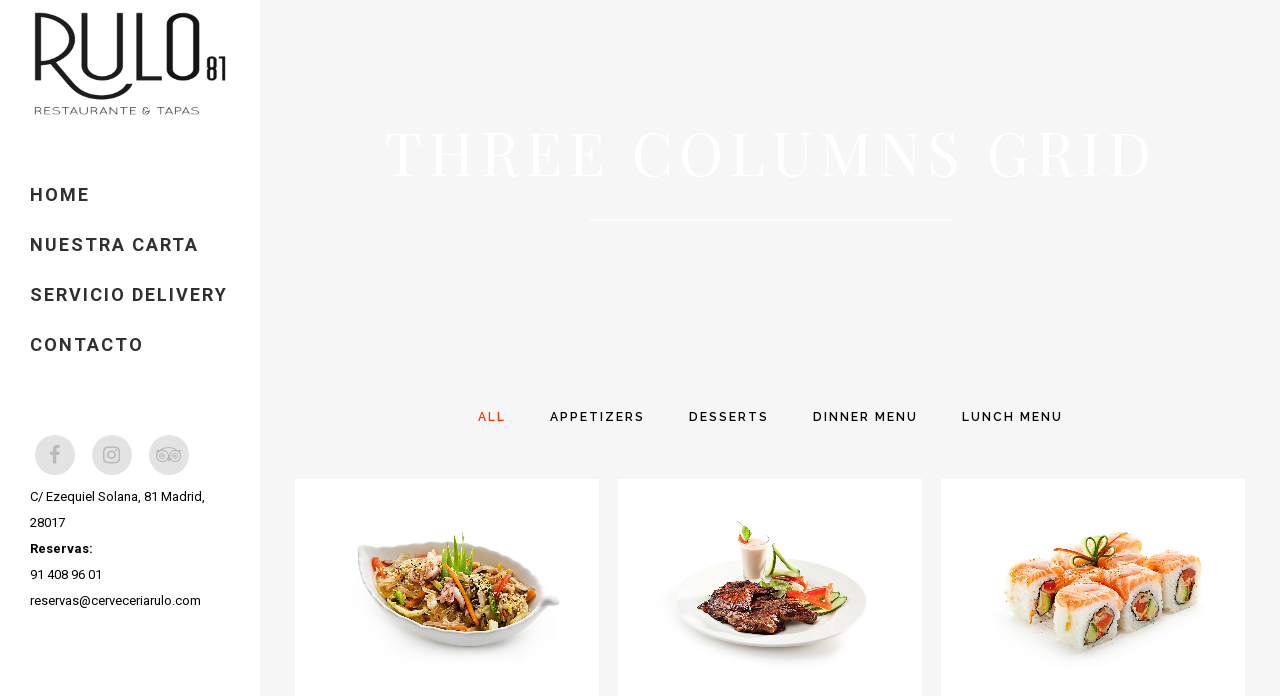

--- FILE ---
content_type: text/html; charset=UTF-8
request_url: https://cerveceriarulo.com/portfolio/gallery-style/three-columns-grid-2/
body_size: 18615
content:
	<!DOCTYPE html>
<html lang="es">
<head>
	<meta charset="UTF-8" />
	
				<meta name="viewport" content="width=device-width,initial-scale=1,user-scalable=no">
		
            
            
	<link rel="profile" href="https://gmpg.org/xfn/11" />
	<link rel="pingback" href="https://cerveceriarulo.com/xmlrpc.php" />

	<title>Cervecería Restaurante Rulo | Three Columns Grid</title>
<script type="application/javascript">var QodeListingAjaxUrl = "https://cerveceriarulo.com/wp-admin/admin-ajax.php"</script><script type="application/javascript">var qodeToursAjaxURL = "https://cerveceriarulo.com/wp-admin/admin-ajax.php"</script><meta name='robots' content='max-image-preview:large' />
	<style>img:is([sizes="auto" i], [sizes^="auto," i]) { contain-intrinsic-size: 3000px 1500px }</style>
	<link rel='dns-prefetch' href='//apis.google.com' />
<link rel='dns-prefetch' href='//maps.googleapis.com' />
<link rel='dns-prefetch' href='//fonts.googleapis.com' />
<link rel="alternate" type="application/rss+xml" title="Cervecería Restaurante Rulo &raquo; Feed" href="https://cerveceriarulo.com/feed/" />
<link rel="alternate" type="application/rss+xml" title="Cervecería Restaurante Rulo &raquo; Feed de los comentarios" href="https://cerveceriarulo.com/comments/feed/" />
<link rel="alternate" type="application/rss+xml" title="Cervecería Restaurante Rulo &raquo; Comentario Three Columns Grid del feed" href="https://cerveceriarulo.com/portfolio/gallery-style/three-columns-grid-2/feed/" />
<script type="text/javascript">
/* <![CDATA[ */
window._wpemojiSettings = {"baseUrl":"https:\/\/s.w.org\/images\/core\/emoji\/16.0.1\/72x72\/","ext":".png","svgUrl":"https:\/\/s.w.org\/images\/core\/emoji\/16.0.1\/svg\/","svgExt":".svg","source":{"concatemoji":"https:\/\/cerveceriarulo.com\/wp-includes\/js\/wp-emoji-release.min.js?ver=6.8.3"}};
/*! This file is auto-generated */
!function(s,n){var o,i,e;function c(e){try{var t={supportTests:e,timestamp:(new Date).valueOf()};sessionStorage.setItem(o,JSON.stringify(t))}catch(e){}}function p(e,t,n){e.clearRect(0,0,e.canvas.width,e.canvas.height),e.fillText(t,0,0);var t=new Uint32Array(e.getImageData(0,0,e.canvas.width,e.canvas.height).data),a=(e.clearRect(0,0,e.canvas.width,e.canvas.height),e.fillText(n,0,0),new Uint32Array(e.getImageData(0,0,e.canvas.width,e.canvas.height).data));return t.every(function(e,t){return e===a[t]})}function u(e,t){e.clearRect(0,0,e.canvas.width,e.canvas.height),e.fillText(t,0,0);for(var n=e.getImageData(16,16,1,1),a=0;a<n.data.length;a++)if(0!==n.data[a])return!1;return!0}function f(e,t,n,a){switch(t){case"flag":return n(e,"\ud83c\udff3\ufe0f\u200d\u26a7\ufe0f","\ud83c\udff3\ufe0f\u200b\u26a7\ufe0f")?!1:!n(e,"\ud83c\udde8\ud83c\uddf6","\ud83c\udde8\u200b\ud83c\uddf6")&&!n(e,"\ud83c\udff4\udb40\udc67\udb40\udc62\udb40\udc65\udb40\udc6e\udb40\udc67\udb40\udc7f","\ud83c\udff4\u200b\udb40\udc67\u200b\udb40\udc62\u200b\udb40\udc65\u200b\udb40\udc6e\u200b\udb40\udc67\u200b\udb40\udc7f");case"emoji":return!a(e,"\ud83e\udedf")}return!1}function g(e,t,n,a){var r="undefined"!=typeof WorkerGlobalScope&&self instanceof WorkerGlobalScope?new OffscreenCanvas(300,150):s.createElement("canvas"),o=r.getContext("2d",{willReadFrequently:!0}),i=(o.textBaseline="top",o.font="600 32px Arial",{});return e.forEach(function(e){i[e]=t(o,e,n,a)}),i}function t(e){var t=s.createElement("script");t.src=e,t.defer=!0,s.head.appendChild(t)}"undefined"!=typeof Promise&&(o="wpEmojiSettingsSupports",i=["flag","emoji"],n.supports={everything:!0,everythingExceptFlag:!0},e=new Promise(function(e){s.addEventListener("DOMContentLoaded",e,{once:!0})}),new Promise(function(t){var n=function(){try{var e=JSON.parse(sessionStorage.getItem(o));if("object"==typeof e&&"number"==typeof e.timestamp&&(new Date).valueOf()<e.timestamp+604800&&"object"==typeof e.supportTests)return e.supportTests}catch(e){}return null}();if(!n){if("undefined"!=typeof Worker&&"undefined"!=typeof OffscreenCanvas&&"undefined"!=typeof URL&&URL.createObjectURL&&"undefined"!=typeof Blob)try{var e="postMessage("+g.toString()+"("+[JSON.stringify(i),f.toString(),p.toString(),u.toString()].join(",")+"));",a=new Blob([e],{type:"text/javascript"}),r=new Worker(URL.createObjectURL(a),{name:"wpTestEmojiSupports"});return void(r.onmessage=function(e){c(n=e.data),r.terminate(),t(n)})}catch(e){}c(n=g(i,f,p,u))}t(n)}).then(function(e){for(var t in e)n.supports[t]=e[t],n.supports.everything=n.supports.everything&&n.supports[t],"flag"!==t&&(n.supports.everythingExceptFlag=n.supports.everythingExceptFlag&&n.supports[t]);n.supports.everythingExceptFlag=n.supports.everythingExceptFlag&&!n.supports.flag,n.DOMReady=!1,n.readyCallback=function(){n.DOMReady=!0}}).then(function(){return e}).then(function(){var e;n.supports.everything||(n.readyCallback(),(e=n.source||{}).concatemoji?t(e.concatemoji):e.wpemoji&&e.twemoji&&(t(e.twemoji),t(e.wpemoji)))}))}((window,document),window._wpemojiSettings);
/* ]]> */
</script>
<link rel='stylesheet' id='layerslider-css' href='https://cerveceriarulo.com/wp-content/plugins/LayerSlider/static/layerslider/css/layerslider.css?ver=6.0.3' type='text/css' media='all' />
<style id='wp-emoji-styles-inline-css' type='text/css'>

	img.wp-smiley, img.emoji {
		display: inline !important;
		border: none !important;
		box-shadow: none !important;
		height: 1em !important;
		width: 1em !important;
		margin: 0 0.07em !important;
		vertical-align: -0.1em !important;
		background: none !important;
		padding: 0 !important;
	}
</style>
<link rel='stylesheet' id='wp-block-library-css' href='https://cerveceriarulo.com/wp-includes/css/dist/block-library/style.min.css?ver=6.8.3' type='text/css' media='all' />
<style id='classic-theme-styles-inline-css' type='text/css'>
/*! This file is auto-generated */
.wp-block-button__link{color:#fff;background-color:#32373c;border-radius:9999px;box-shadow:none;text-decoration:none;padding:calc(.667em + 2px) calc(1.333em + 2px);font-size:1.125em}.wp-block-file__button{background:#32373c;color:#fff;text-decoration:none}
</style>
<style id='global-styles-inline-css' type='text/css'>
:root{--wp--preset--aspect-ratio--square: 1;--wp--preset--aspect-ratio--4-3: 4/3;--wp--preset--aspect-ratio--3-4: 3/4;--wp--preset--aspect-ratio--3-2: 3/2;--wp--preset--aspect-ratio--2-3: 2/3;--wp--preset--aspect-ratio--16-9: 16/9;--wp--preset--aspect-ratio--9-16: 9/16;--wp--preset--color--black: #000000;--wp--preset--color--cyan-bluish-gray: #abb8c3;--wp--preset--color--white: #ffffff;--wp--preset--color--pale-pink: #f78da7;--wp--preset--color--vivid-red: #cf2e2e;--wp--preset--color--luminous-vivid-orange: #ff6900;--wp--preset--color--luminous-vivid-amber: #fcb900;--wp--preset--color--light-green-cyan: #7bdcb5;--wp--preset--color--vivid-green-cyan: #00d084;--wp--preset--color--pale-cyan-blue: #8ed1fc;--wp--preset--color--vivid-cyan-blue: #0693e3;--wp--preset--color--vivid-purple: #9b51e0;--wp--preset--gradient--vivid-cyan-blue-to-vivid-purple: linear-gradient(135deg,rgba(6,147,227,1) 0%,rgb(155,81,224) 100%);--wp--preset--gradient--light-green-cyan-to-vivid-green-cyan: linear-gradient(135deg,rgb(122,220,180) 0%,rgb(0,208,130) 100%);--wp--preset--gradient--luminous-vivid-amber-to-luminous-vivid-orange: linear-gradient(135deg,rgba(252,185,0,1) 0%,rgba(255,105,0,1) 100%);--wp--preset--gradient--luminous-vivid-orange-to-vivid-red: linear-gradient(135deg,rgba(255,105,0,1) 0%,rgb(207,46,46) 100%);--wp--preset--gradient--very-light-gray-to-cyan-bluish-gray: linear-gradient(135deg,rgb(238,238,238) 0%,rgb(169,184,195) 100%);--wp--preset--gradient--cool-to-warm-spectrum: linear-gradient(135deg,rgb(74,234,220) 0%,rgb(151,120,209) 20%,rgb(207,42,186) 40%,rgb(238,44,130) 60%,rgb(251,105,98) 80%,rgb(254,248,76) 100%);--wp--preset--gradient--blush-light-purple: linear-gradient(135deg,rgb(255,206,236) 0%,rgb(152,150,240) 100%);--wp--preset--gradient--blush-bordeaux: linear-gradient(135deg,rgb(254,205,165) 0%,rgb(254,45,45) 50%,rgb(107,0,62) 100%);--wp--preset--gradient--luminous-dusk: linear-gradient(135deg,rgb(255,203,112) 0%,rgb(199,81,192) 50%,rgb(65,88,208) 100%);--wp--preset--gradient--pale-ocean: linear-gradient(135deg,rgb(255,245,203) 0%,rgb(182,227,212) 50%,rgb(51,167,181) 100%);--wp--preset--gradient--electric-grass: linear-gradient(135deg,rgb(202,248,128) 0%,rgb(113,206,126) 100%);--wp--preset--gradient--midnight: linear-gradient(135deg,rgb(2,3,129) 0%,rgb(40,116,252) 100%);--wp--preset--font-size--small: 13px;--wp--preset--font-size--medium: 20px;--wp--preset--font-size--large: 36px;--wp--preset--font-size--x-large: 42px;--wp--preset--spacing--20: 0.44rem;--wp--preset--spacing--30: 0.67rem;--wp--preset--spacing--40: 1rem;--wp--preset--spacing--50: 1.5rem;--wp--preset--spacing--60: 2.25rem;--wp--preset--spacing--70: 3.38rem;--wp--preset--spacing--80: 5.06rem;--wp--preset--shadow--natural: 6px 6px 9px rgba(0, 0, 0, 0.2);--wp--preset--shadow--deep: 12px 12px 50px rgba(0, 0, 0, 0.4);--wp--preset--shadow--sharp: 6px 6px 0px rgba(0, 0, 0, 0.2);--wp--preset--shadow--outlined: 6px 6px 0px -3px rgba(255, 255, 255, 1), 6px 6px rgba(0, 0, 0, 1);--wp--preset--shadow--crisp: 6px 6px 0px rgba(0, 0, 0, 1);}:where(.is-layout-flex){gap: 0.5em;}:where(.is-layout-grid){gap: 0.5em;}body .is-layout-flex{display: flex;}.is-layout-flex{flex-wrap: wrap;align-items: center;}.is-layout-flex > :is(*, div){margin: 0;}body .is-layout-grid{display: grid;}.is-layout-grid > :is(*, div){margin: 0;}:where(.wp-block-columns.is-layout-flex){gap: 2em;}:where(.wp-block-columns.is-layout-grid){gap: 2em;}:where(.wp-block-post-template.is-layout-flex){gap: 1.25em;}:where(.wp-block-post-template.is-layout-grid){gap: 1.25em;}.has-black-color{color: var(--wp--preset--color--black) !important;}.has-cyan-bluish-gray-color{color: var(--wp--preset--color--cyan-bluish-gray) !important;}.has-white-color{color: var(--wp--preset--color--white) !important;}.has-pale-pink-color{color: var(--wp--preset--color--pale-pink) !important;}.has-vivid-red-color{color: var(--wp--preset--color--vivid-red) !important;}.has-luminous-vivid-orange-color{color: var(--wp--preset--color--luminous-vivid-orange) !important;}.has-luminous-vivid-amber-color{color: var(--wp--preset--color--luminous-vivid-amber) !important;}.has-light-green-cyan-color{color: var(--wp--preset--color--light-green-cyan) !important;}.has-vivid-green-cyan-color{color: var(--wp--preset--color--vivid-green-cyan) !important;}.has-pale-cyan-blue-color{color: var(--wp--preset--color--pale-cyan-blue) !important;}.has-vivid-cyan-blue-color{color: var(--wp--preset--color--vivid-cyan-blue) !important;}.has-vivid-purple-color{color: var(--wp--preset--color--vivid-purple) !important;}.has-black-background-color{background-color: var(--wp--preset--color--black) !important;}.has-cyan-bluish-gray-background-color{background-color: var(--wp--preset--color--cyan-bluish-gray) !important;}.has-white-background-color{background-color: var(--wp--preset--color--white) !important;}.has-pale-pink-background-color{background-color: var(--wp--preset--color--pale-pink) !important;}.has-vivid-red-background-color{background-color: var(--wp--preset--color--vivid-red) !important;}.has-luminous-vivid-orange-background-color{background-color: var(--wp--preset--color--luminous-vivid-orange) !important;}.has-luminous-vivid-amber-background-color{background-color: var(--wp--preset--color--luminous-vivid-amber) !important;}.has-light-green-cyan-background-color{background-color: var(--wp--preset--color--light-green-cyan) !important;}.has-vivid-green-cyan-background-color{background-color: var(--wp--preset--color--vivid-green-cyan) !important;}.has-pale-cyan-blue-background-color{background-color: var(--wp--preset--color--pale-cyan-blue) !important;}.has-vivid-cyan-blue-background-color{background-color: var(--wp--preset--color--vivid-cyan-blue) !important;}.has-vivid-purple-background-color{background-color: var(--wp--preset--color--vivid-purple) !important;}.has-black-border-color{border-color: var(--wp--preset--color--black) !important;}.has-cyan-bluish-gray-border-color{border-color: var(--wp--preset--color--cyan-bluish-gray) !important;}.has-white-border-color{border-color: var(--wp--preset--color--white) !important;}.has-pale-pink-border-color{border-color: var(--wp--preset--color--pale-pink) !important;}.has-vivid-red-border-color{border-color: var(--wp--preset--color--vivid-red) !important;}.has-luminous-vivid-orange-border-color{border-color: var(--wp--preset--color--luminous-vivid-orange) !important;}.has-luminous-vivid-amber-border-color{border-color: var(--wp--preset--color--luminous-vivid-amber) !important;}.has-light-green-cyan-border-color{border-color: var(--wp--preset--color--light-green-cyan) !important;}.has-vivid-green-cyan-border-color{border-color: var(--wp--preset--color--vivid-green-cyan) !important;}.has-pale-cyan-blue-border-color{border-color: var(--wp--preset--color--pale-cyan-blue) !important;}.has-vivid-cyan-blue-border-color{border-color: var(--wp--preset--color--vivid-cyan-blue) !important;}.has-vivid-purple-border-color{border-color: var(--wp--preset--color--vivid-purple) !important;}.has-vivid-cyan-blue-to-vivid-purple-gradient-background{background: var(--wp--preset--gradient--vivid-cyan-blue-to-vivid-purple) !important;}.has-light-green-cyan-to-vivid-green-cyan-gradient-background{background: var(--wp--preset--gradient--light-green-cyan-to-vivid-green-cyan) !important;}.has-luminous-vivid-amber-to-luminous-vivid-orange-gradient-background{background: var(--wp--preset--gradient--luminous-vivid-amber-to-luminous-vivid-orange) !important;}.has-luminous-vivid-orange-to-vivid-red-gradient-background{background: var(--wp--preset--gradient--luminous-vivid-orange-to-vivid-red) !important;}.has-very-light-gray-to-cyan-bluish-gray-gradient-background{background: var(--wp--preset--gradient--very-light-gray-to-cyan-bluish-gray) !important;}.has-cool-to-warm-spectrum-gradient-background{background: var(--wp--preset--gradient--cool-to-warm-spectrum) !important;}.has-blush-light-purple-gradient-background{background: var(--wp--preset--gradient--blush-light-purple) !important;}.has-blush-bordeaux-gradient-background{background: var(--wp--preset--gradient--blush-bordeaux) !important;}.has-luminous-dusk-gradient-background{background: var(--wp--preset--gradient--luminous-dusk) !important;}.has-pale-ocean-gradient-background{background: var(--wp--preset--gradient--pale-ocean) !important;}.has-electric-grass-gradient-background{background: var(--wp--preset--gradient--electric-grass) !important;}.has-midnight-gradient-background{background: var(--wp--preset--gradient--midnight) !important;}.has-small-font-size{font-size: var(--wp--preset--font-size--small) !important;}.has-medium-font-size{font-size: var(--wp--preset--font-size--medium) !important;}.has-large-font-size{font-size: var(--wp--preset--font-size--large) !important;}.has-x-large-font-size{font-size: var(--wp--preset--font-size--x-large) !important;}
:where(.wp-block-post-template.is-layout-flex){gap: 1.25em;}:where(.wp-block-post-template.is-layout-grid){gap: 1.25em;}
:where(.wp-block-columns.is-layout-flex){gap: 2em;}:where(.wp-block-columns.is-layout-grid){gap: 2em;}
:root :where(.wp-block-pullquote){font-size: 1.5em;line-height: 1.6;}
</style>
<link rel='stylesheet' id='qode_listing_style-css' href='https://cerveceriarulo.com/wp-content/plugins/qode-listing/assets/css/listing.css?ver=6.8.3' type='text/css' media='all' />
<link rel='stylesheet' id='qode_listing_style_responsive-css' href='https://cerveceriarulo.com/wp-content/plugins/qode-listing/assets/css/listing-responsive.min.css?ver=6.8.3' type='text/css' media='all' />
<link rel='stylesheet' id='bridge-stylesheet-css' href='https://cerveceriarulo.com/wp-content/themes/bridge/css/stylesheet.min.css?ver=6.8.3' type='text/css' media='all' />
<link rel='stylesheet' id='qode_lms_style-css' href='https://cerveceriarulo.com/wp-content/plugins/qode-lms/assets/css/lms.min.css?ver=6.8.3' type='text/css' media='all' />
<link rel='stylesheet' id='bridge-responsive-css' href='https://cerveceriarulo.com/wp-content/themes/bridge/css/responsive.min.css?ver=6.8.3' type='text/css' media='all' />
<link rel='stylesheet' id='qode_lms_responsive_style-css' href='https://cerveceriarulo.com/wp-content/plugins/qode-lms/assets/css/lms-responsive.min.css?ver=6.8.3' type='text/css' media='all' />
<link rel='stylesheet' id='qode_membership_style-css' href='https://cerveceriarulo.com/wp-content/plugins/qode-membership/assets/css/qode-membership.min.css?ver=6.8.3' type='text/css' media='all' />
<link rel='stylesheet' id='qode_membership_responsive_style-css' href='https://cerveceriarulo.com/wp-content/plugins/qode-membership/assets/css/qode-membership-responsive.min.css?ver=6.8.3' type='text/css' media='all' />
<link rel='stylesheet' id='qode_music_script-css' href='https://cerveceriarulo.com/wp-content/plugins/qode-music/assets/css/music.min.css?ver=6.8.3' type='text/css' media='all' />
<link rel='stylesheet' id='qode_music_responsive_script-css' href='https://cerveceriarulo.com/wp-content/plugins/qode-music/assets/css/music-responsive.min.css?ver=6.8.3' type='text/css' media='all' />
<link rel='stylesheet' id='qode_restaurant_script-css' href='https://cerveceriarulo.com/wp-content/plugins/qode-restaurant/assets/css/qode-restaurant.min.css?ver=6.8.3' type='text/css' media='all' />
<link rel='stylesheet' id='qode_restaurant_responsive_script-css' href='https://cerveceriarulo.com/wp-content/plugins/qode-restaurant/assets/css/qode-restaurant-responsive.min.css?ver=6.8.3' type='text/css' media='all' />
<link rel='stylesheet' id='qode_tours_style-css' href='https://cerveceriarulo.com/wp-content/plugins/qode-tours/assets/css/tours.min.css?ver=6.8.3' type='text/css' media='all' />
<link rel='stylesheet' id='qode_tours_responsive_style-css' href='https://cerveceriarulo.com/wp-content/plugins/qode-tours/assets/css/tours-responsive.min.css?ver=6.8.3' type='text/css' media='all' />
<link rel='stylesheet' id='nouislider-css' href='https://cerveceriarulo.com/wp-content/plugins/qode-tours/assets/css/nouislider.min.css?ver=6.8.3' type='text/css' media='all' />
<link rel='stylesheet' id='mediaelement-css' href='https://cerveceriarulo.com/wp-includes/js/mediaelement/mediaelementplayer-legacy.min.css?ver=4.2.17' type='text/css' media='all' />
<link rel='stylesheet' id='wp-mediaelement-css' href='https://cerveceriarulo.com/wp-includes/js/mediaelement/wp-mediaelement.min.css?ver=6.8.3' type='text/css' media='all' />
<link rel='stylesheet' id='bridge-default-style-css' href='https://cerveceriarulo.com/wp-content/themes/bridge/style.css?ver=6.8.3' type='text/css' media='all' />
<link rel='stylesheet' id='bridge-qode-font_awesome-css' href='https://cerveceriarulo.com/wp-content/themes/bridge/css/font-awesome/css/font-awesome.min.css?ver=6.8.3' type='text/css' media='all' />
<link rel='stylesheet' id='bridge-qode-font_elegant-css' href='https://cerveceriarulo.com/wp-content/themes/bridge/css/elegant-icons/style.min.css?ver=6.8.3' type='text/css' media='all' />
<link rel='stylesheet' id='bridge-qode-linea_icons-css' href='https://cerveceriarulo.com/wp-content/themes/bridge/css/linea-icons/style.css?ver=6.8.3' type='text/css' media='all' />
<link rel='stylesheet' id='bridge-qode-dripicons-css' href='https://cerveceriarulo.com/wp-content/themes/bridge/css/dripicons/dripicons.css?ver=6.8.3' type='text/css' media='all' />
<link rel='stylesheet' id='bridge-qode-kiko-css' href='https://cerveceriarulo.com/wp-content/themes/bridge/css/kiko/kiko-all.css?ver=6.8.3' type='text/css' media='all' />
<link rel='stylesheet' id='bridge-qode-font_awesome_5-css' href='https://cerveceriarulo.com/wp-content/themes/bridge/css/font-awesome-5/css/font-awesome-5.min.css?ver=6.8.3' type='text/css' media='all' />
<link rel='stylesheet' id='bridge-print-css' href='https://cerveceriarulo.com/wp-content/themes/bridge/css/print.css?ver=6.8.3' type='text/css' media='all' />
<link rel='stylesheet' id='qode_news_style-css' href='https://cerveceriarulo.com/wp-content/plugins/qode-news/assets/css/news-map.min.css?ver=6.8.3' type='text/css' media='all' />
<link rel='stylesheet' id='qode_news_responsive_style-css' href='https://cerveceriarulo.com/wp-content/plugins/qode-news/assets/css/news-map-responsive.min.css?ver=6.8.3' type='text/css' media='all' />
<link rel='stylesheet' id='bridge-style-dynamic-css' href='https://cerveceriarulo.com/wp-content/themes/bridge/css/style_dynamic.css?ver=1602056875' type='text/css' media='all' />
<link rel='stylesheet' id='bridge-style-dynamic-responsive-css' href='https://cerveceriarulo.com/wp-content/themes/bridge/css/style_dynamic_responsive.css?ver=1602056875' type='text/css' media='all' />
<style id='bridge-style-dynamic-responsive-inline-css' type='text/css'>
.touch .popup_menu_holder_outer{
display: none;
}

.touch .popup_menu_opened .popup_menu_holder_outer{
display: block;
}

footer .column1 {
position: relative;
top: -18px;
}

.cover_boxes ul li .box .box_content { top: 0; }
.cover_boxes ul li .box .qbutton { margin-top: 18px; }


#nav-menu-item-14860 li,
#nav-menu-item-14862 li,
#nav-menu-item-14864 li,
#nav-menu-item-14866 li,
#nav-menu-item-15100 li,
#nav-menu-item-15102 li,
#nav-menu-item-15176 li,
#nav-menu-item-15180 li,
#nav-menu-item-15185 li,
#nav-menu-item-15190 li,
#nav-menu-item-15195 li,
#nav-menu-item-15368 li,
#nav-menu-item-15373 li,
#nav-menu-item-15378 li,
#nav-menu-item-15383 li,
#nav-menu-item-15385 li,
#nav-menu-item-15393 li,
#nav-menu-item-15395 li,
#nav-menu-item-15400 li,
#nav-menu-item-15402 li,
#nav-menu-item-15410 li,
#nav-menu-item-15412 li{
width: 280px;
}

.drop_down .second .inner .widget {
padding-bottom: 13px;
}

.drop_down .second .inner .widget a{
padding: 0px !important;
}

.carousel-inner .item.dark .slider_content .text .qbutton,
.carousel-inner .item.light .slider_content .text .qbutton { 
    background-color: #000;    
    border-color: #000;
}

.carousel-inner .item.light .slider_content .text .qbutton.white {
     background-color: transparent;
}

.carousel-inner .item.dark .slider_content .text .qbutton.white:hover,
.carousel-inner .item.dark .slider_content .text .qbutton:hover,
.carousel-inner .item.light .slider_content .text .qbutton.white:hover,
.carousel-inner .item.light .slider_content .text .qbutton:hover {
background-color: #f53644;
border-color: #f53644 !important;
}

.carousel-inner .item.dark .slider_content .text .qbutton:hover,
.carousel-inner .item.light .slider_content .text .qbutton:hover { 
    color: #fff; 
}

.contact_detail .contact_section > h4 {
display: none;
}

.blog_large_image h2,
.blog_large_image h2 a,
.blog_holder.blog_single article h2,
.blog_holder.blog_single article h2 a {
font-size: 27px;
}

.blog_small_image h2,
.blog_small_image h2 a { font-size: 22px; }

span.counter.zero.executed {
      font-family: Playfair Display;
}

.testimonials .testimonial_text_inner p {
font-family: Raleway;
font-weight: 400;
}

.testimonials .testimonial_text_inner p.testimonial_author {
font-weight: 700;
letter-spacing: 1px;
}

.footer_bottom {
padding: 39px 0;
}

.footer_top .two_columns_50_50>.column2 {
text-align: right;
}

.qode_pricing_list .qode_pricing_item_title {
font-weight: 700;
}

.qode_pricing_list .qode_pricing_item_price_inner span {
color: #f83501;
font-size: 35px;
font-family: Playfair Display;
font-weight: 400;
}

.contact_detail .separator {
margin-top: 16px;
margin-bottom: 25px;
}

.footer_top .column2 p {
color: #fff;
}

.footer_top .column2 p.footerinfo1 {
font-family: "Playfair Display";
font-weight: 700;
font-size: 28px;
line-height: 32px;
letter-spacing: 2px;
}

.contact_detail .separator {
opacity: 1;
}

.title .separator.small, .title .separator.small.left, .title .separator.small.right {
margin-top: 35px;
}

.filter_holder ul li span {
font-family: Raleway;
font-size: 12px;
letter-spacing: 2px;
}

 .full_width {
position: relative;
}
</style>
<link rel='stylesheet' id='bridge-vertical-responsive-css' href='https://cerveceriarulo.com/wp-content/themes/bridge/css/vertical_responsive.min.css?ver=6.8.3' type='text/css' media='all' />
<link rel='stylesheet' id='js_composer_front-css' href='https://cerveceriarulo.com/wp-content/plugins/js_composer/assets/css/js_composer.min.css?ver=6.2.0' type='text/css' media='all' />
<link rel='stylesheet' id='bridge-style-handle-google-fonts-css' href='https://fonts.googleapis.com/css?family=Raleway%3A100%2C200%2C300%2C400%2C500%2C600%2C700%2C800%2C900%2C100italic%2C300italic%2C400italic%2C700italic%7CPlayfair+Display%3A100%2C200%2C300%2C400%2C500%2C600%2C700%2C800%2C900%2C100italic%2C300italic%2C400italic%2C700italic%7CRoboto%3A100%2C200%2C300%2C400%2C500%2C600%2C700%2C800%2C900%2C100italic%2C300italic%2C400italic%2C700italic%7CArvo%3A100%2C200%2C300%2C400%2C500%2C600%2C700%2C800%2C900%2C100italic%2C300italic%2C400italic%2C700italic%7CRaleway%3A100%2C200%2C300%2C400%2C500%2C600%2C700%2C800%2C900%2C100italic%2C300italic%2C400italic%2C700italic&#038;subset=latin%2Clatin-ext&#038;ver=1.0.0' type='text/css' media='all' />
<link rel='stylesheet' id='bridge-core-dashboard-style-css' href='https://cerveceriarulo.com/wp-content/plugins/bridge-core/modules/core-dashboard/assets/css/core-dashboard.min.css?ver=6.8.3' type='text/css' media='all' />
<style id='akismet-widget-style-inline-css' type='text/css'>

			.a-stats {
				--akismet-color-mid-green: #357b49;
				--akismet-color-white: #fff;
				--akismet-color-light-grey: #f6f7f7;

				max-width: 350px;
				width: auto;
			}

			.a-stats * {
				all: unset;
				box-sizing: border-box;
			}

			.a-stats strong {
				font-weight: 600;
			}

			.a-stats a.a-stats__link,
			.a-stats a.a-stats__link:visited,
			.a-stats a.a-stats__link:active {
				background: var(--akismet-color-mid-green);
				border: none;
				box-shadow: none;
				border-radius: 8px;
				color: var(--akismet-color-white);
				cursor: pointer;
				display: block;
				font-family: -apple-system, BlinkMacSystemFont, 'Segoe UI', 'Roboto', 'Oxygen-Sans', 'Ubuntu', 'Cantarell', 'Helvetica Neue', sans-serif;
				font-weight: 500;
				padding: 12px;
				text-align: center;
				text-decoration: none;
				transition: all 0.2s ease;
			}

			/* Extra specificity to deal with TwentyTwentyOne focus style */
			.widget .a-stats a.a-stats__link:focus {
				background: var(--akismet-color-mid-green);
				color: var(--akismet-color-white);
				text-decoration: none;
			}

			.a-stats a.a-stats__link:hover {
				filter: brightness(110%);
				box-shadow: 0 4px 12px rgba(0, 0, 0, 0.06), 0 0 2px rgba(0, 0, 0, 0.16);
			}

			.a-stats .count {
				color: var(--akismet-color-white);
				display: block;
				font-size: 1.5em;
				line-height: 1.4;
				padding: 0 13px;
				white-space: nowrap;
			}
		
</style>
<link rel='stylesheet' id='qode_quick_links_style-css' href='https://cerveceriarulo.com/wp-content/plugins/qode-quick-links/assets/css/qode-quick-links.min.css?ver=6.8.3' type='text/css' media='all' />
<script type="text/javascript" src="https://cerveceriarulo.com/wp-content/plugins/LayerSlider/static/layerslider/js/greensock.js?ver=1.19.0" id="greensock-js"></script>
<script type="text/javascript" src="https://cerveceriarulo.com/wp-includes/js/jquery/jquery.min.js?ver=3.7.1" id="jquery-core-js"></script>
<script type="text/javascript" src="https://cerveceriarulo.com/wp-includes/js/jquery/jquery-migrate.min.js?ver=3.4.1" id="jquery-migrate-js"></script>
<script type="text/javascript" id="layerslider-js-extra">
/* <![CDATA[ */
var LS_Meta = {"v":"6.0.3"};
/* ]]> */
</script>
<script type="text/javascript" src="https://cerveceriarulo.com/wp-content/plugins/LayerSlider/static/layerslider/js/layerslider.kreaturamedia.jquery.js?ver=6.0.3" id="layerslider-js"></script>
<script type="text/javascript" src="https://cerveceriarulo.com/wp-content/plugins/LayerSlider/static/layerslider/js/layerslider.transitions.js?ver=6.0.3" id="layerslider-transitions-js"></script>
<script type="text/javascript" src="https://apis.google.com/js/platform.js" id="qode_membership_google_plus_api-js"></script>
<meta name="generator" content="Powered by LayerSlider 6.0.3 - Multi-Purpose, Responsive, Parallax, Mobile-Friendly Slider Plugin for WordPress." />
<!-- LayerSlider updates and docs at: https://layerslider.kreaturamedia.com -->
<link rel="https://api.w.org/" href="https://cerveceriarulo.com/wp-json/" /><link rel="alternate" title="JSON" type="application/json" href="https://cerveceriarulo.com/wp-json/wp/v2/pages/184" /><link rel="EditURI" type="application/rsd+xml" title="RSD" href="https://cerveceriarulo.com/xmlrpc.php?rsd" />
<meta name="generator" content="WordPress 6.8.3" />
<link rel="canonical" href="https://cerveceriarulo.com/portfolio/gallery-style/three-columns-grid-2/" />
<link rel='shortlink' href='https://cerveceriarulo.com/?p=184' />
<link rel="alternate" title="oEmbed (JSON)" type="application/json+oembed" href="https://cerveceriarulo.com/wp-json/oembed/1.0/embed?url=https%3A%2F%2Fcerveceriarulo.com%2Fportfolio%2Fgallery-style%2Fthree-columns-grid-2%2F" />
<link rel="alternate" title="oEmbed (XML)" type="text/xml+oembed" href="https://cerveceriarulo.com/wp-json/oembed/1.0/embed?url=https%3A%2F%2Fcerveceriarulo.com%2Fportfolio%2Fgallery-style%2Fthree-columns-grid-2%2F&#038;format=xml" />
<meta name="generator" content="Powered by WPBakery Page Builder - drag and drop page builder for WordPress."/>
<link rel="icon" href="https://cerveceriarulo.com/wp-content/uploads/2020/04/cropped-favicon-32x32.png" sizes="32x32" />
<link rel="icon" href="https://cerveceriarulo.com/wp-content/uploads/2020/04/cropped-favicon-192x192.png" sizes="192x192" />
<link rel="apple-touch-icon" href="https://cerveceriarulo.com/wp-content/uploads/2020/04/cropped-favicon-180x180.png" />
<meta name="msapplication-TileImage" content="https://cerveceriarulo.com/wp-content/uploads/2020/04/cropped-favicon-270x270.png" />
<noscript><style> .wpb_animate_when_almost_visible { opacity: 1; }</style></noscript></head>

<body data-rsssl=1 class="wp-singular page-template-default page page-id-184 page-child parent-pageid-1388 wp-theme-bridge bridge-core-2.2.3 qode-listing-2.0.3 qode-lms-2.0.4 qode-social-login-2.0.1 qode-music-2.0.3 qode-news-2.0.2 qode-quick-links-2.0 qode-restaurant-3.0 qode-tours-2.0.3 ajax_fade page_not_loaded  vertical_menu_enabled side_area_uncovered_from_content qode-theme-ver-21.0 qode-theme-bridge qode_advanced_footer_responsive_1000 qode_header_in_grid wpb-js-composer js-comp-ver-6.2.0 vc_responsive elementor-default elementor-kit-15647" itemscope itemtype="http://schema.org/WebPage">



	<div class="ajax_loader"><div class="ajax_loader_1"><div class="two_rotating_circles"><div class="dot1"></div><div class="dot2"></div></div></div></div>
	
<div class="wrapper">
	<div class="wrapper_inner">

    
		<!-- Google Analytics start -->
				<!-- Google Analytics end -->

		
	<aside class="vertical_menu_area with_scroll  " >
    <div class="vertical_menu_area_inner">
        
        <div class="vertical_area_background" ></div>
		<div class="vertical_logo_wrapper" >
	<div class="q_logo_vertical">
		<a itemprop="url" href="https://cerveceriarulo.com/" >
             <img itemprop="image" class="normal" src="https://cerveceriarulo.com/wp-content/uploads/2020/04/Logo-Rulo-nuevo.png" alt="Logo"> 			 <img itemprop="image" class="light" src="https://cerveceriarulo.com/wp-content/uploads/2020/04/Logo-Rulo-nuevo.png" alt="Logo"/> 			 <img itemprop="image" class="dark" src="https://cerveceriarulo.com/wp-content/uploads/2020/04/Logo-Rulo-nuevo.png" alt="Logo"/> 											</a>
	</div>
	</div>
        <nav class="vertical_menu dropdown_animation vertical_menu_toggle">
            <ul id="menu-top_menu" class=""><li id="nav-menu-item-15581" class="menu-item menu-item-type-post_type menu-item-object-page menu-item-home  narrow"><a href="https://cerveceriarulo.com/" class=""><i class="menu_icon blank fa"></i><span>Home</span><span class="plus"></span></a></li>
<li id="nav-menu-item-15626" class="menu-item menu-item-type-post_type menu-item-object-page  narrow"><a href="https://cerveceriarulo.com/nuestra-carta/" class=""><i class="menu_icon blank fa"></i><span>Nuestra carta</span><span class="plus"></span></a></li>
<li id="nav-menu-item-15734" class="menu-item menu-item-type-post_type menu-item-object-page  narrow"><a href="https://cerveceriarulo.com/servicio-delivery/" class=""><i class="menu_icon blank fa"></i><span>Servicio delivery</span><span class="plus"></span></a></li>
<li id="nav-menu-item-15624" class="menu-item menu-item-type-post_type menu-item-object-page  narrow"><a href="https://cerveceriarulo.com/contacto/" class=""><i class="menu_icon blank fa"></i><span>Contacto</span><span class="plus"></span></a></li>
</ul>        </nav>
        <div class="vertical_menu_area_widget_holder">
            <span class='q_social_icon_holder circle_social' ><a itemprop='url' href='https://www.facebook.com/cerveceriarulo' target='_blank'><span class='fa-stack ' style='font-size: 20px;'><i class="qode_icon_font_awesome fa fa-facebook " style="font-size: 20px;" ></i></span></a></span><span class='q_social_icon_holder circle_social' ><a itemprop='url' href='https://www.instagram.com/explore/locations/324575138/cerveceria-rulo/?hl=es' target='_blank'><span class='fa-stack ' style='font-size: 20px;'><i class="qode_icon_font_awesome fa fa-instagram " style="font-size: 20px;" ></i></span></a></span><span class='q_social_icon_holder circle_social' ><a itemprop='url' href='https://www.tripadvisor.es/Restaurant_Review-g187514-d5493102-Reviews-Rulo_Cerveceria_Restaurante-Madrid.html' target='_blank'><span class='fa-stack ' style='font-size: 20px;'><i class="qode_icon_font_awesome fa fa-tripadvisor " style="font-size: 20px;" ></i></span></a></span><div class="widget qode_separator_widget" style="margin-bottom: 2px;"></div><div id="text-4" class="widget widget_text">			<div class="textwidget"><p>C/ Ezequiel Solana, 81 Madrid, 28017</p>
<p><strong>Reservas: </strong></p>
<p>91 408 96 01</p>
<p><a href="mailto:reservas@cerveceriarulo.com">reservas@cerveceriarulo.com</a></p>
</div>
		</div>        </div>
    </div>
</aside>

<header class="page_header   stick   ">
    <div class="header_inner clearfix">
        <div class="header_bottom clearfix" style='' >
			            <div class="container">
                <div class="container_inner clearfix">
											                        <div class="header_inner_left">
								<div class="mobile_menu_button">
		<span>
			<i class="qode_icon_font_awesome fa fa-bars " ></i>		</span>
	</div>
							<div class="logo_wrapper" >
	<div class="q_logo">
		<a itemprop="url" href="https://cerveceriarulo.com/" >
             <img itemprop="image" class="normal" src="https://cerveceriarulo.com/wp-content/uploads/2020/04/Logo-Rulo-nuevo.png" alt="Logo"> 			 <img itemprop="image" class="light" src="https://cerveceriarulo.com/wp-content/uploads/2020/04/Logo-Rulo-nuevo.png" alt="Logo"/> 			 <img itemprop="image" class="dark" src="https://cerveceriarulo.com/wp-content/uploads/2020/04/Logo-Rulo-nuevo.png" alt="Logo"/> 			 <img itemprop="image" class="sticky" src="https://cerveceriarulo.com/wp-content/uploads/2020/04/Logo-Rulo-nuevo.png" alt="Logo"/> 			 <img itemprop="image" class="mobile" src="https://cerveceriarulo.com/wp-content/uploads/2020/04/Logo-Rulo-nuevo.png" alt="Logo"/> 			 <img itemprop="image" class="popup" src="https://localhost/wordpress/wp-content/uploads/2014/06/logo_light.png" alt="Logo"/> 		</a>
	</div>
	</div>                        </div>
												                </div>
            </div>
		        <nav class="mobile_menu">
	<ul id="menu-top_menu-1" class=""><li id="mobile-menu-item-15581" class="menu-item menu-item-type-post_type menu-item-object-page menu-item-home "><a href="https://cerveceriarulo.com/" class=""><span>Home</span></a><span class="mobile_arrow"><i class="fa fa-angle-right"></i><i class="fa fa-angle-down"></i></span></li>
<li id="mobile-menu-item-15626" class="menu-item menu-item-type-post_type menu-item-object-page "><a href="https://cerveceriarulo.com/nuestra-carta/" class=""><span>Nuestra carta</span></a><span class="mobile_arrow"><i class="fa fa-angle-right"></i><i class="fa fa-angle-down"></i></span></li>
<li id="mobile-menu-item-15734" class="menu-item menu-item-type-post_type menu-item-object-page "><a href="https://cerveceriarulo.com/servicio-delivery/" class=""><span>Servicio delivery</span></a><span class="mobile_arrow"><i class="fa fa-angle-right"></i><i class="fa fa-angle-down"></i></span></li>
<li id="mobile-menu-item-15624" class="menu-item menu-item-type-post_type menu-item-object-page "><a href="https://cerveceriarulo.com/contacto/" class=""><span>Contacto</span></a><span class="mobile_arrow"><i class="fa fa-angle-right"></i><i class="fa fa-angle-down"></i></span></li>
</ul></nav>        </div>
    </div>
</header>
	<a id="back_to_top" href="#">
        <span class="fa-stack">
            <i class="qode_icon_font_awesome fa fa-arrow-up " ></i>        </span>
	</a>
    <div class="popup_menu_holder_outer">
        <div class="popup_menu_holder " >
            <div class="popup_menu_holder_inner">
                <nav class="popup_menu">
					<ul id="menu-fullscreen_menu" class=""><li id="popup-menu-item-15408" class="menu-item menu-item-type-custom menu-item-object-custom menu-item-has-children  has_sub"><a href="#" class=""><span>Demos</span></a>
<ul class="sub_menu">
	<li id="popup-menu-item-15409" class="menu-item menu-item-type-custom menu-item-object-custom "><a target="_blank" href="http://demo.qodeinteractive.com/bridge/" class=""><span>Bridge Original</span></a></li>
	<li id="popup-menu-item-15410" class="menu-item menu-item-type-custom menu-item-object-custom "><a target="_blank" href="http://demo.qodeinteractive.com/bridge2/" class=""><span>Bridge Left Menu</span></a></li>
	<li id="popup-menu-item-15411" class="menu-item menu-item-type-custom menu-item-object-custom "><a target="_blank" href="http://demo.qodeinteractive.com/bridge3/" class=""><span>Bridge Business</span></a></li>
	<li id="popup-menu-item-15412" class="menu-item menu-item-type-custom menu-item-object-custom "><a target="_blank" href="http://demo.qodeinteractive.com/bridge4/" class=""><span>Bridge Agency</span></a></li>
	<li id="popup-menu-item-15413" class="menu-item menu-item-type-custom menu-item-object-custom "><a target="_blank" href="http://demo.qodeinteractive.com/bridge5/" class=""><span>Bridge Estate</span></a></li>
	<li id="popup-menu-item-15414" class="menu-item menu-item-type-custom menu-item-object-custom "><a target="_blank" href="http://demo.qodeinteractive.com/bridge6/" class=""><span>Bridge Light</span></a></li>
	<li id="popup-menu-item-15430" class="menu-item menu-item-type-custom menu-item-object-custom "><a target="_blank" href="http://demo.qodeinteractive.com/bridge7/" class=""><span>Bridge Urban</span></a></li>
	<li id="popup-menu-item-15419" class="menu-item menu-item-type-custom menu-item-object-custom "><a target="_blank" href="http://demo.qodeinteractive.com/bridge8/" class=""><span>Bridge Fashion</span></a></li>
	<li id="popup-menu-item-15420" class="menu-item menu-item-type-custom menu-item-object-custom "><a target="_blank" href="http://demo.qodeinteractive.com/bridge9/" class=""><span>Bridge Cafe</span></a></li>
	<li id="popup-menu-item-15427" class="menu-item menu-item-type-custom menu-item-object-custom "><a target="_blank" href="http://demo.qodeinteractive.com/bridge10/" class=""><span>Bridge One Page</span></a></li>
	<li id="popup-menu-item-15423" class="menu-item menu-item-type-custom menu-item-object-custom "><a target="_blank" href="http://demo.qodeinteractive.com/bridge11/" class=""><span>Bridge Modern</span></a></li>
	<li id="popup-menu-item-15426" class="menu-item menu-item-type-custom menu-item-object-custom "><a target="_blank" href="http://demo.qodeinteractive.com/bridge12/" class=""><span>Bridge University</span></a></li>
</ul>
</li>
<li id="popup-menu-item-15582" class="menu-item menu-item-type-post_type menu-item-object-page menu-item-home "><a href="https://cerveceriarulo.com/" class=""><span>Home</span></a></li>
<li id="popup-menu-item-15593" class="menu-item menu-item-type-post_type menu-item-object-page "><a href="https://cerveceriarulo.com/especialidades/" class=""><span>Especialidades</span></a></li>
<li id="popup-menu-item-15592" class="menu-item menu-item-type-post_type menu-item-object-page "><a href="https://cerveceriarulo.com/process/" class=""><span>Process</span></a></li>
<li id="popup-menu-item-15583" class="menu-item menu-item-type-post_type menu-item-object-page "><a href="https://cerveceriarulo.com/portfolio/gallery-style-condensed/four-columns-wide/" class=""><span>Work</span></a></li>
<li id="popup-menu-item-15584" class="menu-item menu-item-type-post_type menu-item-object-page "><a href="https://cerveceriarulo.com/blog/large-image-2/" class=""><span>Blog</span></a></li>
</ul>                </nav>
				            </div>
        </div>
    </div>
	
	
    
    	
    
    <div class="content ">
            <div class="meta">

            
        <div class="seo_title">  Three Columns Grid</div>

        


                        
            <span id="qode_page_id">184</span>
            <div class="body_classes">wp-singular,page-template-default,page,page-id-184,page-child,parent-pageid-1388,wp-theme-bridge,bridge-core-2.2.3,qode-listing-2.0.3,qode-lms-2.0.4,qode-social-login-2.0.1,qode-music-2.0.3,qode-news-2.0.2,qode-quick-links-2.0,qode-restaurant-3.0,qode-tours-2.0.3,ajax_fade,page_not_loaded,,vertical_menu_enabled,side_area_uncovered_from_content,qode-theme-ver-21.0,qode-theme-bridge,qode_advanced_footer_responsive_1000,qode_header_in_grid,wpb-js-composer js-comp-ver-6.2.0,vc_responsive,elementor-default,elementor-kit-15647</div>
        </div>
        <div class="content_inner  ">
    <style type="text/css" id="stylesheet-inline-css-184">   .page-id-184.disabled_footer_top .footer_top_holder, .page-id-184.disabled_footer_bottom .footer_bottom_holder { display: none;}

</style>			<div class="title_outer title_without_animation"    data-height="350">
		<div class="title title_size_large  position_center  has_fixed_background " style="background-size:1920px auto;background-image:url(https://localhost/wordpress/wp-content/uploads/2014/06/titleimg1.jpg);height:350px;">
			<div class="image not_responsive"><img itemprop="image" src="https://localhost/wordpress/wp-content/uploads/2014/06/titleimg1.jpg" alt="&nbsp;" /> </div>
										<div class="title_holder"  350>
					<div class="container">
						<div class="container_inner clearfix">
								<div class="title_subtitle_holder" >
                                                                									<div class="title_subtitle_holder_inner">
																										<h1 ><span>Three Columns Grid</span></h1>
																			<span class="separator small center"  ></span>
																	
																																			</div>
								                                                            </div>
						</div>
					</div>
				</div>
								</div>
			</div>
				<div class="container">
            			<div class="container_inner default_template_holder clearfix page_container_inner" >
																				<div      class="vc_row wpb_row section vc_row-fluid " style=' text-align:left;'><div class=" full_section_inner clearfix"><div class="wpb_column vc_column_container vc_col-sm-12"><div class="vc_column-inner"><div class="wpb_wrapper"><div class="separator  transparent center  " style="margin-top: 21px;margin-bottom: 0px;"></div>
<div class='projects_holder_outer v3 portfolio_with_space portfolio_with_hover_text'>
    
    <div class='filter_outer'>
        <div class='filter_holder'>
            <ul>
                                    <li class='filter' data-filter='all'>                        <span >All</span>
                    </li>
                
                                                <li class='filter' data-filter='portfolio_category_31'>
                                                        <span >Appetizers</span>
                                    </li>
                                                <li class='filter' data-filter='portfolio_category_36'>
                                                        <span >Desserts</span>
                                    </li>
                                                <li class='filter' data-filter='portfolio_category_37'>
                                                        <span >Dinner Menu</span>
                                    </li>
                                                <li class='filter' data-filter='portfolio_category_49'>
                                                        <span >Lunch Menu</span>
                                    </li>
            
            </ul>
        </div>
    </div>

    <div class='projects_holder portfolio_main_holder clearfix v3  hover_text portfolio_full_image '>
        
        <article class='mix portfolio_category_49 large_width' style=''>
    
    
    
                <div class='image_holder'>
                <a itemprop='url' class='portfolio_link_for_touch' href='https://cerveceriarulo.com/portfolio_page/italian-beef-carpaccio/' target=''>
                    
<span class='image'><img fetchpriority="high" decoding="async" width="1100" height="800" src="https://cerveceriarulo.com/wp-content/uploads/2013/10/p-stockholm-fashion-destination-last-iceland-sunshine-1.jpg" class="attachment-full size-full wp-post-image" alt="qode interactive strata" srcset="https://cerveceriarulo.com/wp-content/uploads/2013/10/p-stockholm-fashion-destination-last-iceland-sunshine-1.jpg 1100w, https://cerveceriarulo.com/wp-content/uploads/2013/10/p-stockholm-fashion-destination-last-iceland-sunshine-1-300x218.jpg 300w, https://cerveceriarulo.com/wp-content/uploads/2013/10/p-stockholm-fashion-destination-last-iceland-sunshine-1-1024x745.jpg 1024w, https://cerveceriarulo.com/wp-content/uploads/2013/10/p-stockholm-fashion-destination-last-iceland-sunshine-1-768x559.jpg 768w, https://cerveceriarulo.com/wp-content/uploads/2013/10/p-stockholm-fashion-destination-last-iceland-sunshine-1-700x509.jpg 700w" sizes="(max-width: 1100px) 100vw, 1100px" /></span>                </a>

                <span class='text_holder'>
    <span class='text_outer'>
        <span class='text_inner'>
            <div class="hover_feature_holder_title">
                <div class="hover_feature_holder_title_inner">
                    
                        
    <h5 itemprop="name" class="portfolio_title entry_title"><a itemprop="url" href="https://cerveceriarulo.com/portfolio_page/italian-beef-carpaccio/"  target="_self"> Italian Beef Carpaccio</a></h5>


                        
                            <span class="project_category"  >
    Lunch Menu    </span>

                                    </div>
            </div>

            
            <span class='feature_holder'>
                <span class="feature_holder_icons">

                            <a itemprop='image' class='lightbox qbutton small white' title='Italian Beef Carpaccio' href='https://cerveceriarulo.com/wp-content/uploads/2013/10/p-stockholm-fashion-destination-last-iceland-sunshine-1.jpg' data-rel='prettyPhoto[pretty_photo_gallery]'>zoom</a>
    
                            <a itemprop='url' class='preview qbutton small white' href='https://cerveceriarulo.com/portfolio_page/italian-beef-carpaccio/' target='_self'>view</i></a>
    
                                    </span>
            </span>

            
        </span>
    </span>
</span>
            </div>
                    
    
</article>
<article class='mix portfolio_category_37 default' style=''>
    
    
    
                <div class='image_holder'>
                <a itemprop='url' class='portfolio_link_for_touch' href='https://cerveceriarulo.com/portfolio_page/braised-pork-belly/' target=''>
                    
<span class='image'><img decoding="async" width="1100" height="800" src="https://cerveceriarulo.com/wp-content/uploads/2013/10/p-design-of-total-mechanics-berlin-design-week-poster.jpg" class="attachment-full size-full wp-post-image" alt="qode interactive strata" srcset="https://cerveceriarulo.com/wp-content/uploads/2013/10/p-design-of-total-mechanics-berlin-design-week-poster.jpg 1100w, https://cerveceriarulo.com/wp-content/uploads/2013/10/p-design-of-total-mechanics-berlin-design-week-poster-300x218.jpg 300w, https://cerveceriarulo.com/wp-content/uploads/2013/10/p-design-of-total-mechanics-berlin-design-week-poster-1024x745.jpg 1024w, https://cerveceriarulo.com/wp-content/uploads/2013/10/p-design-of-total-mechanics-berlin-design-week-poster-768x559.jpg 768w, https://cerveceriarulo.com/wp-content/uploads/2013/10/p-design-of-total-mechanics-berlin-design-week-poster-700x509.jpg 700w" sizes="(max-width: 1100px) 100vw, 1100px" /></span>                </a>

                <span class='text_holder'>
    <span class='text_outer'>
        <span class='text_inner'>
            <div class="hover_feature_holder_title">
                <div class="hover_feature_holder_title_inner">
                    
                        
    <h5 itemprop="name" class="portfolio_title entry_title"><a itemprop="url" href="https://cerveceriarulo.com/portfolio_page/braised-pork-belly/"  target="_self"> Braised Pork Belly</a></h5>


                        
                            <span class="project_category"  >
    Dinner Menu    </span>

                                    </div>
            </div>

            
            <span class='feature_holder'>
                <span class="feature_holder_icons">

                            <a itemprop='image' class='lightbox qbutton small white' title='Braised Pork Belly' href='https://cerveceriarulo.com/wp-content/uploads/2013/10/p-design-of-total-mechanics-berlin-design-week-poster.jpg' data-rel='prettyPhoto[pretty_photo_gallery]'>zoom</a>
    
                            <a itemprop='url' class='preview qbutton small white' href='https://cerveceriarulo.com/portfolio_page/braised-pork-belly/' target='_self'>view</i></a>
    
                                    </span>
            </span>

            
        </span>
    </span>
</span>
            </div>
                    
    
</article>
<article class='mix portfolio_category_36 default' style=''>
    
    
    
                <div class='image_holder'>
                <a itemprop='url' class='portfolio_link_for_touch' href='https://cerveceriarulo.com/portfolio_page/creamy-coconut-cake/' target=''>
                    
<span class='image'><img decoding="async" width="1100" height="800" src="https://cerveceriarulo.com/wp-content/uploads/2013/10/p-stv-music-awards-2013-venice-art-pavilion.jpg" class="attachment-full size-full wp-post-image" alt="qode interactive strata" srcset="https://cerveceriarulo.com/wp-content/uploads/2013/10/p-stv-music-awards-2013-venice-art-pavilion.jpg 1100w, https://cerveceriarulo.com/wp-content/uploads/2013/10/p-stv-music-awards-2013-venice-art-pavilion-300x218.jpg 300w, https://cerveceriarulo.com/wp-content/uploads/2013/10/p-stv-music-awards-2013-venice-art-pavilion-1024x745.jpg 1024w, https://cerveceriarulo.com/wp-content/uploads/2013/10/p-stv-music-awards-2013-venice-art-pavilion-768x559.jpg 768w, https://cerveceriarulo.com/wp-content/uploads/2013/10/p-stv-music-awards-2013-venice-art-pavilion-700x509.jpg 700w" sizes="(max-width: 1100px) 100vw, 1100px" /></span>                </a>

                <span class='text_holder'>
    <span class='text_outer'>
        <span class='text_inner'>
            <div class="hover_feature_holder_title">
                <div class="hover_feature_holder_title_inner">
                    
                        
    <h5 itemprop="name" class="portfolio_title entry_title"><a itemprop="url" href="https://cerveceriarulo.com/portfolio_page/creamy-coconut-cake/"  target="_self"> Creamy Coconut Cake</a></h5>


                        
                            <span class="project_category"  >
    Desserts    </span>

                                    </div>
            </div>

            
            <span class='feature_holder'>
                <span class="feature_holder_icons">

                            <a itemprop='image' class='lightbox qbutton small white' title='Creamy Coconut Cake' href='https://cerveceriarulo.com/wp-content/uploads/2013/10/p-stv-music-awards-2013-venice-art-pavilion.jpg' data-rel='prettyPhoto[pretty_photo_gallery]'>zoom</a>
    
                            <a itemprop='url' class='preview qbutton small white' href='https://cerveceriarulo.com/portfolio_page/creamy-coconut-cake/' target='_self'>view</i></a>
    
                                    </span>
            </span>

            
        </span>
    </span>
</span>
            </div>
                    
    
</article>
<article class='mix portfolio_category_49 large_height' style=''>
    
    
    
                <div class='image_holder'>
                <a itemprop='url' class='portfolio_link_for_touch' href='https://cerveceriarulo.com/portfolio_page/grand-tortellone/' target=''>
                    
<span class='image'><img loading="lazy" decoding="async" width="1100" height="800" src="https://cerveceriarulo.com/wp-content/uploads/2013/10/p-vimeo-fx-showreel-abstract-style-of-handler.jpg" class="attachment-full size-full wp-post-image" alt="qode interactive strata" srcset="https://cerveceriarulo.com/wp-content/uploads/2013/10/p-vimeo-fx-showreel-abstract-style-of-handler.jpg 1100w, https://cerveceriarulo.com/wp-content/uploads/2013/10/p-vimeo-fx-showreel-abstract-style-of-handler-300x218.jpg 300w, https://cerveceriarulo.com/wp-content/uploads/2013/10/p-vimeo-fx-showreel-abstract-style-of-handler-1024x745.jpg 1024w, https://cerveceriarulo.com/wp-content/uploads/2013/10/p-vimeo-fx-showreel-abstract-style-of-handler-768x559.jpg 768w, https://cerveceriarulo.com/wp-content/uploads/2013/10/p-vimeo-fx-showreel-abstract-style-of-handler-700x509.jpg 700w" sizes="auto, (max-width: 1100px) 100vw, 1100px" /></span>                </a>

                <span class='text_holder'>
    <span class='text_outer'>
        <span class='text_inner'>
            <div class="hover_feature_holder_title">
                <div class="hover_feature_holder_title_inner">
                    
                        
    <h5 itemprop="name" class="portfolio_title entry_title"><a itemprop="url" href="https://cerveceriarulo.com/portfolio_page/grand-tortellone/"  target="_self"> Grand Tortellone</a></h5>


                        
                            <span class="project_category"  >
    Lunch Menu    </span>

                                    </div>
            </div>

            
            <span class='feature_holder'>
                <span class="feature_holder_icons">

                            <a itemprop='image' class='lightbox qbutton small white' title='Grand Tortellone' href='https://cerveceriarulo.com/wp-content/uploads/2013/10/p-vimeo-fx-showreel-abstract-style-of-handler.jpg' data-rel='prettyPhoto[pretty_photo_gallery]'>zoom</a>
    
                            <a itemprop='url' class='preview qbutton small white' href='https://cerveceriarulo.com/portfolio_page/grand-tortellone/' target='_self'>view</i></a>
    
                                    </span>
            </span>

            
        </span>
    </span>
</span>
            </div>
                    
    
</article>
<article class='mix portfolio_category_49 default' style=''>
    
    
    
                <div class='image_holder'>
                <a itemprop='url' class='portfolio_link_for_touch' href='https://cerveceriarulo.com/portfolio_page/curried-butternut-soup/' target=''>
                    
<span class='image'><img loading="lazy" decoding="async" width="1100" height="800" src="https://cerveceriarulo.com/wp-content/uploads/2013/10/p-der-spiegel-cover-art-luv-deluxe-3000.jpg" class="attachment-full size-full wp-post-image" alt="qode interactive strata" srcset="https://cerveceriarulo.com/wp-content/uploads/2013/10/p-der-spiegel-cover-art-luv-deluxe-3000.jpg 1100w, https://cerveceriarulo.com/wp-content/uploads/2013/10/p-der-spiegel-cover-art-luv-deluxe-3000-300x218.jpg 300w, https://cerveceriarulo.com/wp-content/uploads/2013/10/p-der-spiegel-cover-art-luv-deluxe-3000-1024x745.jpg 1024w, https://cerveceriarulo.com/wp-content/uploads/2013/10/p-der-spiegel-cover-art-luv-deluxe-3000-768x559.jpg 768w, https://cerveceriarulo.com/wp-content/uploads/2013/10/p-der-spiegel-cover-art-luv-deluxe-3000-700x509.jpg 700w" sizes="auto, (max-width: 1100px) 100vw, 1100px" /></span>                </a>

                <span class='text_holder'>
    <span class='text_outer'>
        <span class='text_inner'>
            <div class="hover_feature_holder_title">
                <div class="hover_feature_holder_title_inner">
                    
                        
    <h5 itemprop="name" class="portfolio_title entry_title"><a itemprop="url" href="https://cerveceriarulo.com/portfolio_page/curried-butternut-soup/"  target="_self"> Curried Butternut Soup</a></h5>


                        
                            <span class="project_category"  >
    Lunch Menu    </span>

                                    </div>
            </div>

            
            <span class='feature_holder'>
                <span class="feature_holder_icons">

                            <a itemprop='image' class='lightbox qbutton small white' title='Curried Butternut Soup' href='https://cerveceriarulo.com/wp-content/uploads/2013/10/p-der-spiegel-cover-art-luv-deluxe-3000.jpg' data-rel='prettyPhoto[pretty_photo_gallery]'>zoom</a>
    
                            <a itemprop='url' class='preview qbutton small white' href='https://cerveceriarulo.com/portfolio_page/curried-butternut-soup/' target='_self'>view</i></a>
    
                                    </span>
            </span>

            
        </span>
    </span>
</span>
            </div>
                    
    
</article>
<article class='mix portfolio_category_37 default' style=''>
    
    
    
                <div class='image_holder'>
                <a itemprop='url' class='portfolio_link_for_touch' href='https://cerveceriarulo.com/portfolio_page/caribic-pizza/' target=''>
                    
<span class='image'><img loading="lazy" decoding="async" width="1100" height="800" src="https://cerveceriarulo.com/wp-content/uploads/2013/10/p-art-design-blvd-amsterdam-jazz-festival.jpg" class="attachment-full size-full wp-post-image" alt="qode interactive strata" srcset="https://cerveceriarulo.com/wp-content/uploads/2013/10/p-art-design-blvd-amsterdam-jazz-festival.jpg 1100w, https://cerveceriarulo.com/wp-content/uploads/2013/10/p-art-design-blvd-amsterdam-jazz-festival-300x218.jpg 300w, https://cerveceriarulo.com/wp-content/uploads/2013/10/p-art-design-blvd-amsterdam-jazz-festival-1024x745.jpg 1024w, https://cerveceriarulo.com/wp-content/uploads/2013/10/p-art-design-blvd-amsterdam-jazz-festival-768x559.jpg 768w, https://cerveceriarulo.com/wp-content/uploads/2013/10/p-art-design-blvd-amsterdam-jazz-festival-700x509.jpg 700w" sizes="auto, (max-width: 1100px) 100vw, 1100px" /></span>                </a>

                <span class='text_holder'>
    <span class='text_outer'>
        <span class='text_inner'>
            <div class="hover_feature_holder_title">
                <div class="hover_feature_holder_title_inner">
                    
                        
    <h5 itemprop="name" class="portfolio_title entry_title"><a itemprop="url" href="https://cerveceriarulo.com/portfolio_page/caribic-pizza/"  target="_self"> Caribic Pizza</a></h5>


                        
                            <span class="project_category"  >
    Dinner Menu    </span>

                                    </div>
            </div>

            
            <span class='feature_holder'>
                <span class="feature_holder_icons">

                            <a itemprop='image' class='lightbox qbutton small white' title='Caribic Pizza' href='https://cerveceriarulo.com/wp-content/uploads/2013/10/p-art-design-blvd-amsterdam-jazz-festival.jpg' data-rel='prettyPhoto[pretty_photo_gallery]'>zoom</a>
    
                            <a itemprop='url' class='preview qbutton small white' href='https://cerveceriarulo.com/portfolio_page/caribic-pizza/' target='_self'>view</i></a>
    
                                    </span>
            </span>

            
        </span>
    </span>
</span>
            </div>
                    
    
</article>
<article class='mix portfolio_category_49 large_width' style=''>
    
    
    
                <div class='image_holder'>
                <a itemprop='url' class='portfolio_link_for_touch' href='https://cerveceriarulo.com/portfolio_page/potato-summer-soup/' target=''>
                    
<span class='image'><img loading="lazy" decoding="async" width="1100" height="800" src="https://cerveceriarulo.com/wp-content/uploads/2013/10/p-video-performance-festival-2014-mother-volcano-artwork.jpg" class="attachment-full size-full wp-post-image" alt="qode interactive strata" srcset="https://cerveceriarulo.com/wp-content/uploads/2013/10/p-video-performance-festival-2014-mother-volcano-artwork.jpg 1100w, https://cerveceriarulo.com/wp-content/uploads/2013/10/p-video-performance-festival-2014-mother-volcano-artwork-300x218.jpg 300w, https://cerveceriarulo.com/wp-content/uploads/2013/10/p-video-performance-festival-2014-mother-volcano-artwork-1024x745.jpg 1024w, https://cerveceriarulo.com/wp-content/uploads/2013/10/p-video-performance-festival-2014-mother-volcano-artwork-768x559.jpg 768w, https://cerveceriarulo.com/wp-content/uploads/2013/10/p-video-performance-festival-2014-mother-volcano-artwork-700x509.jpg 700w" sizes="auto, (max-width: 1100px) 100vw, 1100px" /></span>                </a>

                <span class='text_holder'>
    <span class='text_outer'>
        <span class='text_inner'>
            <div class="hover_feature_holder_title">
                <div class="hover_feature_holder_title_inner">
                    
                        
    <h5 itemprop="name" class="portfolio_title entry_title"><a itemprop="url" href="https://cerveceriarulo.com/portfolio_page/potato-summer-soup/"  target="_self"> Potato Summer Soup</a></h5>


                        
                            <span class="project_category"  >
    Lunch Menu    </span>

                                    </div>
            </div>

            
            <span class='feature_holder'>
                <span class="feature_holder_icons">

                            <a itemprop='image' class='lightbox qbutton small white' title='Potato Summer Soup' href='https://cerveceriarulo.com/wp-content/uploads/2013/10/p-video-performance-festival-2014-mother-volcano-artwork.jpg' data-rel='prettyPhoto[pretty_photo_gallery]'>zoom</a>
    
                            <a itemprop='url' class='preview qbutton small white' href='https://cerveceriarulo.com/portfolio_page/potato-summer-soup/' target='_self'>view</i></a>
    
                                    </span>
            </span>

            
        </span>
    </span>
</span>
            </div>
                    
    
</article>
<article class='mix portfolio_category_49 default' style=''>
    
    
    
                <div class='image_holder'>
                <a itemprop='url' class='portfolio_link_for_touch' href='https://cerveceriarulo.com/portfolio_page/garden-vegetable-soup/' target=''>
                    
<span class='image'><img loading="lazy" decoding="async" width="1100" height="800" src="https://cerveceriarulo.com/wp-content/uploads/2013/10/p-smash-pop-art-storm-superdollz-showroom.jpg" class="attachment-full size-full wp-post-image" alt="qode interactive strata" srcset="https://cerveceriarulo.com/wp-content/uploads/2013/10/p-smash-pop-art-storm-superdollz-showroom.jpg 1100w, https://cerveceriarulo.com/wp-content/uploads/2013/10/p-smash-pop-art-storm-superdollz-showroom-300x218.jpg 300w, https://cerveceriarulo.com/wp-content/uploads/2013/10/p-smash-pop-art-storm-superdollz-showroom-1024x745.jpg 1024w, https://cerveceriarulo.com/wp-content/uploads/2013/10/p-smash-pop-art-storm-superdollz-showroom-768x559.jpg 768w, https://cerveceriarulo.com/wp-content/uploads/2013/10/p-smash-pop-art-storm-superdollz-showroom-700x509.jpg 700w" sizes="auto, (max-width: 1100px) 100vw, 1100px" /></span>                </a>

                <span class='text_holder'>
    <span class='text_outer'>
        <span class='text_inner'>
            <div class="hover_feature_holder_title">
                <div class="hover_feature_holder_title_inner">
                    
                        
    <h5 itemprop="name" class="portfolio_title entry_title"><a itemprop="url" href="https://cerveceriarulo.com/portfolio_page/garden-vegetable-soup/"  target="_self"> Garden Vegetable Soup</a></h5>


                        
                            <span class="project_category"  >
    Lunch Menu    </span>

                                    </div>
            </div>

            
            <span class='feature_holder'>
                <span class="feature_holder_icons">

                            <a itemprop='image' class='lightbox qbutton small white' title='Garden Vegetable Soup' href='https://cerveceriarulo.com/wp-content/uploads/2013/10/p-smash-pop-art-storm-superdollz-showroom.jpg' data-rel='prettyPhoto[pretty_photo_gallery]'>zoom</a>
    
                            <a itemprop='url' class='preview qbutton small white' href='https://cerveceriarulo.com/portfolio_page/garden-vegetable-soup/' target='_self'>view</i></a>
    
                                    </span>
            </span>

            
        </span>
    </span>
</span>
            </div>
                    
    
</article>
<article class='mix portfolio_category_31 default' style=''>
    
    
    
                <div class='image_holder'>
                <a itemprop='url' class='portfolio_link_for_touch' href='https://cerveceriarulo.com/portfolio_page/torchon-of-foie-gras/' target=''>
                    
<span class='image'><img loading="lazy" decoding="async" width="1100" height="800" src="https://cerveceriarulo.com/wp-content/uploads/2013/10/p-adventures-in-zonderland-67b-construction-studio.jpg" class="attachment-full size-full wp-post-image" alt="qode interactive strata" srcset="https://cerveceriarulo.com/wp-content/uploads/2013/10/p-adventures-in-zonderland-67b-construction-studio.jpg 1100w, https://cerveceriarulo.com/wp-content/uploads/2013/10/p-adventures-in-zonderland-67b-construction-studio-300x218.jpg 300w, https://cerveceriarulo.com/wp-content/uploads/2013/10/p-adventures-in-zonderland-67b-construction-studio-1024x745.jpg 1024w, https://cerveceriarulo.com/wp-content/uploads/2013/10/p-adventures-in-zonderland-67b-construction-studio-768x559.jpg 768w, https://cerveceriarulo.com/wp-content/uploads/2013/10/p-adventures-in-zonderland-67b-construction-studio-700x509.jpg 700w" sizes="auto, (max-width: 1100px) 100vw, 1100px" /></span>                </a>

                <span class='text_holder'>
    <span class='text_outer'>
        <span class='text_inner'>
            <div class="hover_feature_holder_title">
                <div class="hover_feature_holder_title_inner">
                    
                        
    <h5 itemprop="name" class="portfolio_title entry_title"><a itemprop="url" href="https://cerveceriarulo.com/portfolio_page/torchon-of-foie-gras/"  target="_self"> Torchon of Foie Gras</a></h5>


                        
                            <span class="project_category"  >
    Appetizers    </span>

                                    </div>
            </div>

            
            <span class='feature_holder'>
                <span class="feature_holder_icons">

                            <a itemprop='image' class='lightbox qbutton small white' title='Torchon of Foie Gras' href='https://cerveceriarulo.com/wp-content/uploads/2013/10/p-adventures-in-zonderland-67b-construction-studio.jpg' data-rel='prettyPhoto[pretty_photo_gallery]'>zoom</a>
    
                            <a itemprop='url' class='preview qbutton small white' href='https://cerveceriarulo.com/portfolio_page/torchon-of-foie-gras/' target='_self'>view</i></a>
    
                                    </span>
            </span>

            
        </span>
    </span>
</span>
            </div>
                    
    
</article>
<article class='mix portfolio_category_36 large_width_height' style=''>
    
    
    
                <div class='image_holder'>
                <a itemprop='url' class='portfolio_link_for_touch' href='https://cerveceriarulo.com/portfolio_page/easy-sour-cream-cheesecake/' target=''>
                    
<span class='image'><img decoding="async" width="1100" height="800" src="https://cerveceriarulo.com/wp-content/uploads/2013/10/p-stv-music-awards-2013-venice-art-pavilion.jpg" class="attachment-full size-full wp-post-image" alt="qode interactive strata" srcset="https://cerveceriarulo.com/wp-content/uploads/2013/10/p-stv-music-awards-2013-venice-art-pavilion.jpg 1100w, https://cerveceriarulo.com/wp-content/uploads/2013/10/p-stv-music-awards-2013-venice-art-pavilion-300x218.jpg 300w, https://cerveceriarulo.com/wp-content/uploads/2013/10/p-stv-music-awards-2013-venice-art-pavilion-1024x745.jpg 1024w, https://cerveceriarulo.com/wp-content/uploads/2013/10/p-stv-music-awards-2013-venice-art-pavilion-768x559.jpg 768w, https://cerveceriarulo.com/wp-content/uploads/2013/10/p-stv-music-awards-2013-venice-art-pavilion-700x509.jpg 700w" sizes="(max-width: 1100px) 100vw, 1100px" /></span>                </a>

                <span class='text_holder'>
    <span class='text_outer'>
        <span class='text_inner'>
            <div class="hover_feature_holder_title">
                <div class="hover_feature_holder_title_inner">
                    
                        
    <h5 itemprop="name" class="portfolio_title entry_title"><a itemprop="url" href="https://cerveceriarulo.com/portfolio_page/easy-sour-cream-cheesecake/"  target="_self"> Easy Sour Cream Cheesecake</a></h5>


                        
                            <span class="project_category"  >
    Desserts    </span>

                                    </div>
            </div>

            
            <span class='feature_holder'>
                <span class="feature_holder_icons">

                            <a itemprop='image' class='lightbox qbutton small white' title='Easy Sour Cream Cheesecake' href='https://cerveceriarulo.com/wp-content/uploads/2013/10/p-stv-music-awards-2013-venice-art-pavilion.jpg' data-rel='prettyPhoto[pretty_photo_gallery]'>zoom</a>
    
                            <a itemprop='url' class='preview qbutton small white' href='https://cerveceriarulo.com/portfolio_page/easy-sour-cream-cheesecake/' target='_self'>view</i></a>
    
                                    </span>
            </span>

            
        </span>
    </span>
</span>
            </div>
                    
    
</article>
<article class='mix portfolio_category_37 large_width' style=''>
    
    
    
                <div class='image_holder'>
                <a itemprop='url' class='portfolio_link_for_touch' href='https://cerveceriarulo.com/portfolio_page/lobster-newburg/' target=''>
                    
<span class='image'><img loading="lazy" decoding="async" width="1100" height="800" src="https://cerveceriarulo.com/wp-content/uploads/2013/10/p-pale-skin-apparel-fast-vector-mobile.jpg" class="attachment-full size-full wp-post-image" alt="qode interactive strata" srcset="https://cerveceriarulo.com/wp-content/uploads/2013/10/p-pale-skin-apparel-fast-vector-mobile.jpg 1100w, https://cerveceriarulo.com/wp-content/uploads/2013/10/p-pale-skin-apparel-fast-vector-mobile-300x218.jpg 300w, https://cerveceriarulo.com/wp-content/uploads/2013/10/p-pale-skin-apparel-fast-vector-mobile-1024x745.jpg 1024w, https://cerveceriarulo.com/wp-content/uploads/2013/10/p-pale-skin-apparel-fast-vector-mobile-768x559.jpg 768w, https://cerveceriarulo.com/wp-content/uploads/2013/10/p-pale-skin-apparel-fast-vector-mobile-700x509.jpg 700w" sizes="auto, (max-width: 1100px) 100vw, 1100px" /></span>                </a>

                <span class='text_holder'>
    <span class='text_outer'>
        <span class='text_inner'>
            <div class="hover_feature_holder_title">
                <div class="hover_feature_holder_title_inner">
                    
                        
    <h5 itemprop="name" class="portfolio_title entry_title"><a itemprop="url" href="https://cerveceriarulo.com/portfolio_page/lobster-newburg/"  target="_self"> Lobster Newburg</a></h5>


                        
                            <span class="project_category"  >
    Dinner Menu    </span>

                                    </div>
            </div>

            
            <span class='feature_holder'>
                <span class="feature_holder_icons">

                            <a itemprop='image' class='lightbox qbutton small white' title='Lobster Newburg' href='https://cerveceriarulo.com/wp-content/uploads/2013/10/p-pale-skin-apparel-fast-vector-mobile.jpg' data-rel='prettyPhoto[pretty_photo_gallery]'>zoom</a>
    
                            <a itemprop='url' class='preview qbutton small white' href='https://cerveceriarulo.com/portfolio_page/lobster-newburg/' target='_self'>view</i></a>
    
                                    </span>
            </span>

            
        </span>
    </span>
</span>
            </div>
                    
    
</article>
<article class='mix portfolio_category_31 large_height' style=''>
    
    
    
                <div class='image_holder'>
                <a itemprop='url' class='portfolio_link_for_touch' href='https://cerveceriarulo.com/portfolio_page/parmesan-shrimp-pasta/' target=''>
                    
<span class='image'><img loading="lazy" decoding="async" width="1100" height="800" src="https://cerveceriarulo.com/wp-content/uploads/2013/10/p-clash-mayhem-tv-vintage-vinyl-house.jpg" class="attachment-full size-full wp-post-image" alt="qode interactive strata" srcset="https://cerveceriarulo.com/wp-content/uploads/2013/10/p-clash-mayhem-tv-vintage-vinyl-house.jpg 1100w, https://cerveceriarulo.com/wp-content/uploads/2013/10/p-clash-mayhem-tv-vintage-vinyl-house-300x218.jpg 300w, https://cerveceriarulo.com/wp-content/uploads/2013/10/p-clash-mayhem-tv-vintage-vinyl-house-1024x745.jpg 1024w, https://cerveceriarulo.com/wp-content/uploads/2013/10/p-clash-mayhem-tv-vintage-vinyl-house-768x559.jpg 768w, https://cerveceriarulo.com/wp-content/uploads/2013/10/p-clash-mayhem-tv-vintage-vinyl-house-700x509.jpg 700w" sizes="auto, (max-width: 1100px) 100vw, 1100px" /></span>                </a>

                <span class='text_holder'>
    <span class='text_outer'>
        <span class='text_inner'>
            <div class="hover_feature_holder_title">
                <div class="hover_feature_holder_title_inner">
                    
                        
    <h5 itemprop="name" class="portfolio_title entry_title"><a itemprop="url" href="https://cerveceriarulo.com/portfolio_page/parmesan-shrimp-pasta/"  target="_self"> Parmesan Shrimp Pasta</a></h5>


                        
                            <span class="project_category"  >
    Appetizers    </span>

                                    </div>
            </div>

            
            <span class='feature_holder'>
                <span class="feature_holder_icons">

                            <a itemprop='image' class='lightbox qbutton small white' title='Parmesan Shrimp Pasta' href='https://cerveceriarulo.com/wp-content/uploads/2013/10/p-clash-mayhem-tv-vintage-vinyl-house.jpg' data-rel='prettyPhoto[pretty_photo_gallery]'>zoom</a>
    
                            <a itemprop='url' class='preview qbutton small white' href='https://cerveceriarulo.com/portfolio_page/parmesan-shrimp-pasta/' target='_self'>view</i></a>
    
                                    </span>
            </span>

            
        </span>
    </span>
</span>
            </div>
                    
    
</article>
        <div class='filler'></div>
            <div class='filler'></div>
            <div class='filler'></div>
        </div>

                    <div class="portfolio_paging"><span rel="2" class="load_more"><a href="https://cerveceriarulo.com/portfolio/gallery-style/three-columns-grid-2/page/2/" >Show more</a></span></div>
        <div class="portfolio_paging_loading"><a href="javascript: void(0)" class="qbutton">Loading...</a></div>

    
    </div><div class="separator  transparent center  " style="margin-top: 20px;margin-bottom: 20px;"></div>
</div></div></div></div></div>
														 
																				
		</div>
        	</div>
						<div class="content_bottom" >
					</div>
				
	</div>
</div>



	<footer >
		<div class="footer_inner clearfix">
				<div class="footer_top_holder">
            			<div class="footer_top">
								<div class="container">
					<div class="container_inner">
																	<div class="three_columns clearfix">
								<div class="column1 footer_col1">
									<div class="column_inner">
										<div id="text-3" class="widget widget_text">			<div class="textwidget"><div class="separator  transparent center  " style="margin-top: 20px;margin-bottom: 10px;"></div>

<p><img decoding="async" src="https://cerveceriarulo.com/wp-content/uploads/2020/04/Logo-Rulo-positivo.png" width="200" alt="logo" /></p>
</div>
		</div>									</div>
								</div>
								<div class="column2 footer_col2">
									<div class="column_inner">
										<div id="custom_html-2" class="widget_text widget widget_custom_html"><div class="textwidget custom-html-widget"><br></div></div>									</div>
								</div>
								<div class="column3 footer_col3">
									<div class="column_inner">
										<div class="widget qode_icon_list_item"><div class="q_icon_list"><i class="qode_icon_font_awesome fa fa-address-book-o qode-ili-icon-holder transparent" style="font-size: 14px;" ></i><p style="">Ezequiel Solana, 81 Madrid, 28017</p></div></div><div class="widget qode_icon_list_item"><div class="q_icon_list"><i class="qode_icon_font_awesome fa fa-inbox qode-ili-icon-holder transparent" style="" ></i><p style="">reservas@cerveceriarulo.com</p></div></div><div class="widget qode_icon_list_item"><div class="q_icon_list"><i class="qode_icon_font_awesome fa fa-phone qode-ili-icon-holder transparent" style="" ></i><p style="">91 408 96 01</p></div></div>									</div>
								</div>
							</div>
															</div>
				</div>
							</div>
							<svg class="angled-section svg-footer-bottom" preserveAspectRatio="none" viewBox="0 0 86 86" width="100%" height="86">
											<polygon points="0,0 0,86 86,86" />
									</svg>
					</div>
							<div class="footer_bottom_holder">
                									<div class="footer_bottom">
				<div class="menu-footer_bottom_menu-container"><ul id="menu-footer_bottom_menu" class="menu"><li id="menu-item-15806" class="menu-item menu-item-type-post_type menu-item-object-page menu-item-15806"><a href="https://cerveceriarulo.com/quienes-somos/">Quiénes somos</a></li>
<li id="menu-item-15811" class="menu-item menu-item-type-post_type menu-item-object-page menu-item-15811"><a href="https://cerveceriarulo.com/politica-de-privacidad/">Política de privacidad</a></li>
<li id="menu-item-15807" class="menu-item menu-item-type-post_type menu-item-object-page menu-item-privacy-policy menu-item-15807"><a rel="privacy-policy" href="https://cerveceriarulo.com/politica-de-cookies/">Política de cookies</a></li>
</ul></div>			</div>
								</div>
				</div>
	</footer>
		
</div>
</div>
<script type="speculationrules">
{"prefetch":[{"source":"document","where":{"and":[{"href_matches":"\/*"},{"not":{"href_matches":["\/wp-*.php","\/wp-admin\/*","\/wp-content\/uploads\/*","\/wp-content\/*","\/wp-content\/plugins\/*","\/wp-content\/themes\/bridge\/*","\/*\\?(.+)"]}},{"not":{"selector_matches":"a[rel~=\"nofollow\"]"}},{"not":{"selector_matches":".no-prefetch, .no-prefetch a"}}]},"eagerness":"conservative"}]}
</script>
<script type="text/html" id="wpb-modifications"></script><script type="text/javascript" id="bridge-default-js-extra">
/* <![CDATA[ */
var QodeAdminAjax = {"ajaxurl":"https:\/\/cerveceriarulo.com\/wp-admin\/admin-ajax.php"};
var qodeGlobalVars = {"vars":{"qodeAddingToCartLabel":"Adding to Cart...","page_scroll_amount_for_sticky":""}};
/* ]]> */
</script>
<script type="text/javascript" src="https://cerveceriarulo.com/wp-content/themes/bridge/js/default.min.js?ver=6.8.3" id="bridge-default-js"></script>
<script type="text/javascript" src="https://cerveceriarulo.com/wp-content/plugins/qode-lms/assets/js/lms.min.js?ver=6.8.3" id="qode_lms_script-js"></script>
<script type="text/javascript" src="https://cerveceriarulo.com/wp-includes/js/underscore.min.js?ver=1.13.7" id="underscore-js"></script>
<script type="text/javascript" src="https://cerveceriarulo.com/wp-includes/js/jquery/ui/core.min.js?ver=1.13.3" id="jquery-ui-core-js"></script>
<script type="text/javascript" src="https://cerveceriarulo.com/wp-includes/js/jquery/ui/tabs.min.js?ver=1.13.3" id="jquery-ui-tabs-js"></script>
<script type="text/javascript" src="https://cerveceriarulo.com/wp-content/plugins/qode-membership/assets/js/qode-membership.min.js?ver=6.8.3" id="qode_membership_script-js"></script>
<script type="text/javascript" src="https://cerveceriarulo.com/wp-includes/js/jquery/ui/datepicker.min.js?ver=1.13.3" id="jquery-ui-datepicker-js"></script>
<script type="text/javascript" id="jquery-ui-datepicker-js-after">
/* <![CDATA[ */
jQuery(function(jQuery){jQuery.datepicker.setDefaults({"closeText":"Cerrar","currentText":"Hoy","monthNames":["enero","febrero","marzo","abril","mayo","junio","julio","agosto","septiembre","octubre","noviembre","diciembre"],"monthNamesShort":["Ene","Feb","Mar","Abr","May","Jun","Jul","Ago","Sep","Oct","Nov","Dic"],"nextText":"Siguiente","prevText":"Anterior","dayNames":["domingo","lunes","martes","mi\u00e9rcoles","jueves","viernes","s\u00e1bado"],"dayNamesShort":["Dom","Lun","Mar","Mi\u00e9","Jue","Vie","S\u00e1b"],"dayNamesMin":["D","L","M","X","J","V","S"],"dateFormat":"dd\/mm\/yy","firstDay":1,"isRTL":false});});
/* ]]> */
</script>
<script type="text/javascript" src="https://cerveceriarulo.com/wp-content/themes/bridge/js/ajax.js?ver=6.8.3" id="bridge-ajax-js"></script>
<script type="text/javascript" src="https://cerveceriarulo.com/wp-content/plugins/qode-restaurant/assets/js/qode-restaurant.min.js?ver=6.8.3" id="qode_restaurant_script-js"></script>
<script type="text/javascript" src="https://cerveceriarulo.com/wp-content/plugins/qode-tours/assets/js/modules/plugins/nouislider.min.js?ver=6.8.3" id="nouislider-js"></script>
<script type="text/javascript" src="https://cerveceriarulo.com/wp-content/plugins/qode-tours/assets/js/modules/plugins/typeahead.bundle.min.js?ver=6.8.3" id="typeahead-js"></script>
<script type="text/javascript" src="https://cerveceriarulo.com/wp-content/plugins/qode-tours/assets/js/modules/plugins/bloodhound.min.js?ver=6.8.3" id="bloodhound-js"></script>
<script type="text/javascript" id="qode_tours_script-js-extra">
/* <![CDATA[ */
var qodeToursSearchData = {"tours":[],"destinations":[]};
/* ]]> */
</script>
<script type="text/javascript" src="https://cerveceriarulo.com/wp-content/plugins/qode-tours/assets/js/tours.min.js?ver=6.8.3" id="qode_tours_script-js"></script>
<script type="text/javascript" src="https://cerveceriarulo.com/wp-content/plugins/qode-news/assets/js/news.min.js?ver=6.8.3" id="qode_news_script-js"></script>
<script type="text/javascript" src="https://cerveceriarulo.com/wp-includes/js/jquery/ui/accordion.min.js?ver=1.13.3" id="jquery-ui-accordion-js"></script>
<script type="text/javascript" src="https://cerveceriarulo.com/wp-includes/js/jquery/ui/menu.min.js?ver=1.13.3" id="jquery-ui-menu-js"></script>
<script type="text/javascript" src="https://cerveceriarulo.com/wp-includes/js/dist/dom-ready.min.js?ver=f77871ff7694fffea381" id="wp-dom-ready-js"></script>
<script type="text/javascript" src="https://cerveceriarulo.com/wp-includes/js/dist/hooks.min.js?ver=4d63a3d491d11ffd8ac6" id="wp-hooks-js"></script>
<script type="text/javascript" src="https://cerveceriarulo.com/wp-includes/js/dist/i18n.min.js?ver=5e580eb46a90c2b997e6" id="wp-i18n-js"></script>
<script type="text/javascript" id="wp-i18n-js-after">
/* <![CDATA[ */
wp.i18n.setLocaleData( { 'text direction\u0004ltr': [ 'ltr' ] } );
/* ]]> */
</script>
<script type="text/javascript" id="wp-a11y-js-translations">
/* <![CDATA[ */
( function( domain, translations ) {
	var localeData = translations.locale_data[ domain ] || translations.locale_data.messages;
	localeData[""].domain = domain;
	wp.i18n.setLocaleData( localeData, domain );
} )( "default", {"translation-revision-date":"2025-12-02 18:51:27+0000","generator":"GlotPress\/4.0.3","domain":"messages","locale_data":{"messages":{"":{"domain":"messages","plural-forms":"nplurals=2; plural=n != 1;","lang":"es"},"Notifications":["Avisos"]}},"comment":{"reference":"wp-includes\/js\/dist\/a11y.js"}} );
/* ]]> */
</script>
<script type="text/javascript" src="https://cerveceriarulo.com/wp-includes/js/dist/a11y.min.js?ver=3156534cc54473497e14" id="wp-a11y-js"></script>
<script type="text/javascript" src="https://cerveceriarulo.com/wp-includes/js/jquery/ui/autocomplete.min.js?ver=1.13.3" id="jquery-ui-autocomplete-js"></script>
<script type="text/javascript" src="https://cerveceriarulo.com/wp-includes/js/jquery/ui/controlgroup.min.js?ver=1.13.3" id="jquery-ui-controlgroup-js"></script>
<script type="text/javascript" src="https://cerveceriarulo.com/wp-includes/js/jquery/ui/checkboxradio.min.js?ver=1.13.3" id="jquery-ui-checkboxradio-js"></script>
<script type="text/javascript" src="https://cerveceriarulo.com/wp-includes/js/jquery/ui/button.min.js?ver=1.13.3" id="jquery-ui-button-js"></script>
<script type="text/javascript" src="https://cerveceriarulo.com/wp-includes/js/jquery/ui/mouse.min.js?ver=1.13.3" id="jquery-ui-mouse-js"></script>
<script type="text/javascript" src="https://cerveceriarulo.com/wp-includes/js/jquery/ui/resizable.min.js?ver=1.13.3" id="jquery-ui-resizable-js"></script>
<script type="text/javascript" src="https://cerveceriarulo.com/wp-includes/js/jquery/ui/draggable.min.js?ver=1.13.3" id="jquery-ui-draggable-js"></script>
<script type="text/javascript" src="https://cerveceriarulo.com/wp-includes/js/jquery/ui/dialog.min.js?ver=1.13.3" id="jquery-ui-dialog-js"></script>
<script type="text/javascript" src="https://cerveceriarulo.com/wp-includes/js/jquery/ui/droppable.min.js?ver=1.13.3" id="jquery-ui-droppable-js"></script>
<script type="text/javascript" src="https://cerveceriarulo.com/wp-includes/js/jquery/ui/progressbar.min.js?ver=1.13.3" id="jquery-ui-progressbar-js"></script>
<script type="text/javascript" src="https://cerveceriarulo.com/wp-includes/js/jquery/ui/selectable.min.js?ver=1.13.3" id="jquery-ui-selectable-js"></script>
<script type="text/javascript" src="https://cerveceriarulo.com/wp-includes/js/jquery/ui/sortable.min.js?ver=1.13.3" id="jquery-ui-sortable-js"></script>
<script type="text/javascript" src="https://cerveceriarulo.com/wp-includes/js/jquery/ui/slider.min.js?ver=1.13.3" id="jquery-ui-slider-js"></script>
<script type="text/javascript" src="https://cerveceriarulo.com/wp-includes/js/jquery/ui/spinner.min.js?ver=1.13.3" id="jquery-ui-spinner-js"></script>
<script type="text/javascript" src="https://cerveceriarulo.com/wp-includes/js/jquery/ui/tooltip.min.js?ver=1.13.3" id="jquery-ui-tooltip-js"></script>
<script type="text/javascript" src="https://cerveceriarulo.com/wp-includes/js/jquery/ui/effect.min.js?ver=1.13.3" id="jquery-effects-core-js"></script>
<script type="text/javascript" src="https://cerveceriarulo.com/wp-includes/js/jquery/ui/effect-blind.min.js?ver=1.13.3" id="jquery-effects-blind-js"></script>
<script type="text/javascript" src="https://cerveceriarulo.com/wp-includes/js/jquery/ui/effect-bounce.min.js?ver=1.13.3" id="jquery-effects-bounce-js"></script>
<script type="text/javascript" src="https://cerveceriarulo.com/wp-includes/js/jquery/ui/effect-clip.min.js?ver=1.13.3" id="jquery-effects-clip-js"></script>
<script type="text/javascript" src="https://cerveceriarulo.com/wp-includes/js/jquery/ui/effect-drop.min.js?ver=1.13.3" id="jquery-effects-drop-js"></script>
<script type="text/javascript" src="https://cerveceriarulo.com/wp-includes/js/jquery/ui/effect-explode.min.js?ver=1.13.3" id="jquery-effects-explode-js"></script>
<script type="text/javascript" src="https://cerveceriarulo.com/wp-includes/js/jquery/ui/effect-fade.min.js?ver=1.13.3" id="jquery-effects-fade-js"></script>
<script type="text/javascript" src="https://cerveceriarulo.com/wp-includes/js/jquery/ui/effect-fold.min.js?ver=1.13.3" id="jquery-effects-fold-js"></script>
<script type="text/javascript" src="https://cerveceriarulo.com/wp-includes/js/jquery/ui/effect-highlight.min.js?ver=1.13.3" id="jquery-effects-highlight-js"></script>
<script type="text/javascript" src="https://cerveceriarulo.com/wp-includes/js/jquery/ui/effect-pulsate.min.js?ver=1.13.3" id="jquery-effects-pulsate-js"></script>
<script type="text/javascript" src="https://cerveceriarulo.com/wp-includes/js/jquery/ui/effect-size.min.js?ver=1.13.3" id="jquery-effects-size-js"></script>
<script type="text/javascript" src="https://cerveceriarulo.com/wp-includes/js/jquery/ui/effect-scale.min.js?ver=1.13.3" id="jquery-effects-scale-js"></script>
<script type="text/javascript" src="https://cerveceriarulo.com/wp-includes/js/jquery/ui/effect-shake.min.js?ver=1.13.3" id="jquery-effects-shake-js"></script>
<script type="text/javascript" src="https://cerveceriarulo.com/wp-includes/js/jquery/ui/effect-slide.min.js?ver=1.13.3" id="jquery-effects-slide-js"></script>
<script type="text/javascript" src="https://cerveceriarulo.com/wp-includes/js/jquery/ui/effect-transfer.min.js?ver=1.13.3" id="jquery-effects-transfer-js"></script>
<script type="text/javascript" src="https://cerveceriarulo.com/wp-content/themes/bridge/js/plugins/doubletaptogo.js?ver=6.8.3" id="doubleTapToGo-js"></script>
<script type="text/javascript" src="https://cerveceriarulo.com/wp-content/themes/bridge/js/plugins/modernizr.min.js?ver=6.8.3" id="modernizr-js"></script>
<script type="text/javascript" src="https://cerveceriarulo.com/wp-content/themes/bridge/js/plugins/jquery.appear.js?ver=6.8.3" id="appear-js"></script>
<script type="text/javascript" src="https://cerveceriarulo.com/wp-includes/js/hoverIntent.min.js?ver=1.10.2" id="hoverIntent-js"></script>
<script type="text/javascript" src="https://cerveceriarulo.com/wp-content/themes/bridge/js/plugins/counter.js?ver=6.8.3" id="counter-js"></script>
<script type="text/javascript" src="https://cerveceriarulo.com/wp-content/themes/bridge/js/plugins/easypiechart.js?ver=6.8.3" id="easyPieChart-js"></script>
<script type="text/javascript" src="https://cerveceriarulo.com/wp-content/themes/bridge/js/plugins/mixitup.js?ver=6.8.3" id="mixItUp-js"></script>
<script type="text/javascript" src="https://cerveceriarulo.com/wp-content/themes/bridge/js/plugins/jquery.prettyPhoto.js?ver=6.8.3" id="prettyphoto-js"></script>
<script type="text/javascript" src="https://cerveceriarulo.com/wp-content/themes/bridge/js/plugins/jquery.fitvids.js?ver=6.8.3" id="fitvids-js"></script>
<script type="text/javascript" src="https://cerveceriarulo.com/wp-content/themes/bridge/js/plugins/jquery.flexslider-min.js?ver=6.8.3" id="flexslider-js"></script>
<script type="text/javascript" id="mediaelement-core-js-before">
/* <![CDATA[ */
var mejsL10n = {"language":"es","strings":{"mejs.download-file":"Descargar archivo","mejs.install-flash":"Est\u00e1s usando un navegador que no tiene Flash activo o instalado. Por favor, activa el componente del reproductor Flash o descarga la \u00faltima versi\u00f3n desde https:\/\/get.adobe.com\/flashplayer\/","mejs.fullscreen":"Pantalla completa","mejs.play":"Reproducir","mejs.pause":"Pausa","mejs.time-slider":"Control de tiempo","mejs.time-help-text":"Usa las teclas de direcci\u00f3n izquierda\/derecha para avanzar un segundo y las flechas arriba\/abajo para avanzar diez segundos.","mejs.live-broadcast":"Transmisi\u00f3n en vivo","mejs.volume-help-text":"Utiliza las teclas de flecha arriba\/abajo para aumentar o disminuir el volumen.","mejs.unmute":"Activar el sonido","mejs.mute":"Silenciar","mejs.volume-slider":"Control de volumen","mejs.video-player":"Reproductor de v\u00eddeo","mejs.audio-player":"Reproductor de audio","mejs.captions-subtitles":"Pies de foto \/ Subt\u00edtulos","mejs.captions-chapters":"Cap\u00edtulos","mejs.none":"Ninguna","mejs.afrikaans":"Afrik\u00e1ans","mejs.albanian":"Albano","mejs.arabic":"\u00c1rabe","mejs.belarusian":"Bielorruso","mejs.bulgarian":"B\u00falgaro","mejs.catalan":"Catal\u00e1n","mejs.chinese":"Chino","mejs.chinese-simplified":"Chino (Simplificado)","mejs.chinese-traditional":"Chino (Tradicional)","mejs.croatian":"Croata","mejs.czech":"Checo","mejs.danish":"Dan\u00e9s","mejs.dutch":"Neerland\u00e9s","mejs.english":"Ingl\u00e9s","mejs.estonian":"Estonio","mejs.filipino":"Filipino","mejs.finnish":"Fin\u00e9s","mejs.french":"Franc\u00e9s","mejs.galician":"Gallego","mejs.german":"Alem\u00e1n","mejs.greek":"Griego","mejs.haitian-creole":"Creole haitiano","mejs.hebrew":"Hebreo","mejs.hindi":"Indio","mejs.hungarian":"H\u00fangaro","mejs.icelandic":"Island\u00e9s","mejs.indonesian":"Indonesio","mejs.irish":"Irland\u00e9s","mejs.italian":"Italiano","mejs.japanese":"Japon\u00e9s","mejs.korean":"Coreano","mejs.latvian":"Let\u00f3n","mejs.lithuanian":"Lituano","mejs.macedonian":"Macedonio","mejs.malay":"Malayo","mejs.maltese":"Malt\u00e9s","mejs.norwegian":"Noruego","mejs.persian":"Persa","mejs.polish":"Polaco","mejs.portuguese":"Portugu\u00e9s","mejs.romanian":"Rumano","mejs.russian":"Ruso","mejs.serbian":"Serbio","mejs.slovak":"Eslovaco","mejs.slovenian":"Esloveno","mejs.spanish":"Espa\u00f1ol","mejs.swahili":"Swahili","mejs.swedish":"Sueco","mejs.tagalog":"Tagalo","mejs.thai":"Tailand\u00e9s","mejs.turkish":"Turco","mejs.ukrainian":"Ukraniano","mejs.vietnamese":"Vietnamita","mejs.welsh":"Gal\u00e9s","mejs.yiddish":"Yiddish"}};
/* ]]> */
</script>
<script type="text/javascript" src="https://cerveceriarulo.com/wp-includes/js/mediaelement/mediaelement-and-player.min.js?ver=4.2.17" id="mediaelement-core-js"></script>
<script type="text/javascript" src="https://cerveceriarulo.com/wp-includes/js/mediaelement/mediaelement-migrate.min.js?ver=6.8.3" id="mediaelement-migrate-js"></script>
<script type="text/javascript" id="mediaelement-js-extra">
/* <![CDATA[ */
var _wpmejsSettings = {"pluginPath":"\/wp-includes\/js\/mediaelement\/","classPrefix":"mejs-","stretching":"responsive","audioShortcodeLibrary":"mediaelement","videoShortcodeLibrary":"mediaelement"};
/* ]]> */
</script>
<script type="text/javascript" src="https://cerveceriarulo.com/wp-includes/js/mediaelement/wp-mediaelement.min.js?ver=6.8.3" id="wp-mediaelement-js"></script>
<script type="text/javascript" src="https://cerveceriarulo.com/wp-content/themes/bridge/js/plugins/infinitescroll.min.js?ver=6.8.3" id="infiniteScroll-js"></script>
<script type="text/javascript" src="https://cerveceriarulo.com/wp-content/themes/bridge/js/plugins/jquery.waitforimages.js?ver=6.8.3" id="waitforimages-js"></script>
<script type="text/javascript" src="https://cerveceriarulo.com/wp-includes/js/jquery/jquery.form.min.js?ver=4.3.0" id="jquery-form-js"></script>
<script type="text/javascript" src="https://cerveceriarulo.com/wp-content/themes/bridge/js/plugins/waypoints.min.js?ver=6.8.3" id="waypoints-js"></script>
<script type="text/javascript" src="https://cerveceriarulo.com/wp-content/themes/bridge/js/plugins/jplayer.min.js?ver=6.8.3" id="jplayer-js"></script>
<script type="text/javascript" src="https://cerveceriarulo.com/wp-content/themes/bridge/js/plugins/bootstrap.carousel.js?ver=6.8.3" id="bootstrapCarousel-js"></script>
<script type="text/javascript" src="https://cerveceriarulo.com/wp-content/themes/bridge/js/plugins/skrollr.js?ver=6.8.3" id="skrollr-js"></script>
<script type="text/javascript" src="https://cerveceriarulo.com/wp-content/themes/bridge/js/plugins/Chart.min.js?ver=6.8.3" id="charts-js"></script>
<script type="text/javascript" src="https://cerveceriarulo.com/wp-content/themes/bridge/js/plugins/jquery.easing.1.3.js?ver=6.8.3" id="easing-js"></script>
<script type="text/javascript" src="https://cerveceriarulo.com/wp-content/themes/bridge/js/plugins/abstractBaseClass.js?ver=6.8.3" id="abstractBaseClass-js"></script>
<script type="text/javascript" src="https://cerveceriarulo.com/wp-content/themes/bridge/js/plugins/jquery.countdown.js?ver=6.8.3" id="countdown-js"></script>
<script type="text/javascript" src="https://cerveceriarulo.com/wp-content/themes/bridge/js/plugins/jquery.multiscroll.min.js?ver=6.8.3" id="multiscroll-js"></script>
<script type="text/javascript" src="https://cerveceriarulo.com/wp-content/themes/bridge/js/plugins/jquery.justifiedGallery.min.js?ver=6.8.3" id="justifiedGallery-js"></script>
<script type="text/javascript" src="https://cerveceriarulo.com/wp-content/themes/bridge/js/plugins/bigtext.js?ver=6.8.3" id="bigtext-js"></script>
<script type="text/javascript" src="https://cerveceriarulo.com/wp-content/themes/bridge/js/plugins/jquery.sticky-kit.min.js?ver=6.8.3" id="stickyKit-js"></script>
<script type="text/javascript" src="https://cerveceriarulo.com/wp-content/themes/bridge/js/plugins/owl.carousel.min.js?ver=6.8.3" id="owlCarousel-js"></script>
<script type="text/javascript" src="https://cerveceriarulo.com/wp-content/themes/bridge/js/plugins/typed.js?ver=6.8.3" id="typed-js"></script>
<script type="text/javascript" src="https://cerveceriarulo.com/wp-content/themes/bridge/js/plugins/jquery.carouFredSel-6.2.1.min.js?ver=6.8.3" id="carouFredSel-js"></script>
<script type="text/javascript" src="https://cerveceriarulo.com/wp-content/themes/bridge/js/plugins/lemmon-slider.min.js?ver=6.8.3" id="lemmonSlider-js"></script>
<script type="text/javascript" src="https://cerveceriarulo.com/wp-content/themes/bridge/js/plugins/jquery.fullPage.min.js?ver=6.8.3" id="one_page_scroll-js"></script>
<script type="text/javascript" src="https://cerveceriarulo.com/wp-content/themes/bridge/js/plugins/jquery.mousewheel.min.js?ver=6.8.3" id="mousewheel-js"></script>
<script type="text/javascript" src="https://cerveceriarulo.com/wp-content/themes/bridge/js/plugins/jquery.touchSwipe.min.js?ver=6.8.3" id="touchSwipe-js"></script>
<script type="text/javascript" src="https://cerveceriarulo.com/wp-content/themes/bridge/js/plugins/jquery.isotope.min.js?ver=6.8.3" id="isotope-js"></script>
<script type="text/javascript" src="https://cerveceriarulo.com/wp-content/themes/bridge/js/plugins/packery-mode.pkgd.min.js?ver=6.8.3" id="packery-js"></script>
<script type="text/javascript" src="https://cerveceriarulo.com/wp-content/themes/bridge/js/plugins/jquery.stretch.js?ver=6.8.3" id="stretch-js"></script>
<script type="text/javascript" src="https://cerveceriarulo.com/wp-content/themes/bridge/js/plugins/imagesloaded.js?ver=6.8.3" id="imagesLoaded-js"></script>
<script type="text/javascript" src="https://cerveceriarulo.com/wp-content/themes/bridge/js/plugins/rangeslider.min.js?ver=6.8.3" id="rangeSlider-js"></script>
<script type="text/javascript" src="https://cerveceriarulo.com/wp-content/themes/bridge/js/plugins/jquery.event.move.js?ver=6.8.3" id="eventMove-js"></script>
<script type="text/javascript" src="https://cerveceriarulo.com/wp-content/themes/bridge/js/plugins/jquery.twentytwenty.js?ver=6.8.3" id="twentytwenty-js"></script>
<script type="text/javascript" src="https://cerveceriarulo.com/wp-content/plugins/elementor/assets/lib/swiper/swiper.min.js?ver=5.3.6" id="swiper-js"></script>
<script type="text/javascript" src="https://maps.googleapis.com/maps/api/js?key=AIzaSyB53gzyWSGF0rhzYBO9-IFrTxriKWMkr9s&amp;ver=6.8.3" id="google_map_api-js"></script>
<script type="text/javascript" id="bridge-default-dynamic-js-extra">
/* <![CDATA[ */
var no_ajax_obj = {"no_ajax_pages":["","https:\/\/cerveceriarulo.com\/wp-login.php?action=logout&_wpnonce=f51acc56c9"]};
/* ]]> */
</script>
<script type="text/javascript" src="https://cerveceriarulo.com/wp-content/themes/bridge/js/default_dynamic.js?ver=1602056875" id="bridge-default-dynamic-js"></script>
<script type="text/javascript" src="https://cerveceriarulo.com/wp-includes/js/comment-reply.min.js?ver=6.8.3" id="comment-reply-js" async="async" data-wp-strategy="async"></script>
<script type="text/javascript" src="https://cerveceriarulo.com/wp-content/plugins/js_composer/assets/js/dist/js_composer_front.min.js?ver=6.2.0" id="wpb_composer_front_js-js"></script>
<script type="text/javascript" src="https://cerveceriarulo.com/wp-content/plugins/qode-lms/post-types/quiz/assets/js/plugins/jquery.vtimer.min.js?ver=6.8.3" id="simple-countdown-js"></script>
<script type="text/javascript" id="qode-like-js-extra">
/* <![CDATA[ */
var qodeLike = {"ajaxurl":"https:\/\/cerveceriarulo.com\/wp-admin\/admin-ajax.php"};
/* ]]> */
</script>
<script type="text/javascript" src="https://cerveceriarulo.com/wp-content/themes/bridge/js/plugins/qode-like.min.js?ver=6.8.3" id="qode-like-js"></script>
<script type="text/javascript" src="https://cerveceriarulo.com/wp-content/plugins/qode-news/modules/like/js/qode-news-like.js?ver=6.8.3" id="qode-news-like-js"></script>
<script type="text/javascript" src="https://cerveceriarulo.com/wp-content/plugins/qode-music/assets/js/plugins/jquery.jplayer.min.js?ver=6.8.3" id="qode_music_jplayer-js"></script>
<script type="text/javascript" src="https://cerveceriarulo.com/wp-content/plugins/qode-music/assets/js/plugins/jplayer.playlist.min.js?ver=6.8.3" id="qode_music_jplayer_playlist-js"></script>
<script type="text/javascript" src="https://cerveceriarulo.com/wp-content/plugins/qode-music/assets/js/music.js?ver=6.8.3" id="qode_music_script-js"></script>
<script type="text/javascript" src="https://cerveceriarulo.com/wp-content/plugins/qode-listing/assets/js/rangeslider.min.js?ver=6.8.3" id="qode_rangeslider-js"></script>
<script type="text/javascript" src="https://cerveceriarulo.com/wp-content/plugins/qode-listing/assets/js/select2.min.js?ver=6.8.3" id="select2-js"></script>
<script type="text/javascript" src="https://cerveceriarulo.com/wp-content/plugins/qode-listing/assets/js/listing.js?ver=6.8.3" id="qode_listing_script-js"></script>
</body>
</html>

--- FILE ---
content_type: text/css
request_url: https://cerveceriarulo.com/wp-content/plugins/qode-lms/assets/css/lms.min.css?ver=6.8.3
body_size: 14606
content:
.qode-comment-rating-box{display:inline-block;float:right;margin-left:18px}.qode-comment-rating-box .qode-star-rating{position:relative;display:inline-block;font-family:ElegantIcons;color:#c8c8c8;font-size:16px;letter-spacing:5px;cursor:pointer;overflow:hidden;-webkit-transition:all .3s ease;-moz-transition:all .3s ease;transition:all .3s ease}.qode-comment-rating-box .qode-star-rating.active{color:#ffd740}.qode-comment-rating-box .qode-star-rating:before{content:'\e033'}.qode-course-single-holder .qode-course-reviews-list .qode-comments .qode-comment-list li{border-top:1px solid #ebebeb;padding:40px 0;margin:0;list-style-type:none}.qode-course-single-holder .qode-course-reviews-list .qode-comments .qode-comment-list li .qode-comment .qode-comment-image{display:block;width:76px;float:left}.qode-course-single-holder .qode-course-reviews-list .qode-comments .qode-comment-list li .qode-comment .qode-comment-image img{-webkit-border-radius:50%;-moz-border-radius:50%;border-radius:50%}.qode-course-single-holder .qode-course-reviews-list .qode-comments .qode-comment-list li .qode-comment .qode-comment-text{padding:0 0 0 90px}.qode-course-single-holder .qode-course-reviews-list .qode-comments .qode-comment-list li .qode-comment .qode-comment-text .qode-text-holder{margin:15px 0}.qode-course-single-holder .qode-comment-form{text-align:center}.qode-course-single-holder .qode-comment-form .comment-respond{text-align:left;display:none}.qode-membership-dashboard-content-holder .qode-lms-profile-courses-holder .qode-lms-profile-course-item{position:relative;display:table;table-layout:fixed;height:100%;width:100%;margin-bottom:20px}.qode-membership-dashboard-content-holder .qode-lms-profile-courses-holder .qode-lms-profile-course-item-image{position:relative;display:table-cell;height:100%;vertical-align:middle;text-align:center;width:150px;padding-right:35px}.qode-membership-dashboard-content-holder .qode-lms-profile-courses-holder .qode-lms-profile-course-item-title{position:relative;display:table-cell;height:100%;width:100%;vertical-align:middle;text-align:center}.qode-membership-dashboard-content-holder .qode-lms-profile-courses-holder .qode-lms-profile-course-item-title>*{margin:0;text-align:center}.qode-membership-dashboard-content-holder .qode-lms-profile-courses-holder .qode-profile-course-status{font-size:15px}@media only screen and (max-width:480px){.qode-membership-dashboard-content-holder .qode-lms-profile-courses-holder .qode-lms-profile-course-item,.qode-membership-dashboard-content-holder .qode-lms-profile-courses-holder .qode-lms-profile-course-item-image,.qode-membership-dashboard-content-holder .qode-lms-profile-courses-holder .qode-lms-profile-course-item-title{display:block;width:100%}}.qode-membership-dashboard-content-holder .qode-lms-profile-favorites-holder .qode-lms-profile-favorite-item{position:relative;display:table;table-layout:fixed;height:100%;width:100%;margin-bottom:20px}.qode-membership-dashboard-content-holder .qode-lms-profile-favorites-holder .qode-lms-profile-favorite-item-image{position:relative;display:table-cell;height:100%;vertical-align:middle;text-align:center;width:150px;padding-right:35px}.qode-membership-dashboard-content-holder .qode-lms-profile-favorites-holder .qode-lms-profile-favorite-item-title{position:relative;display:table-cell;height:100%;width:100%;vertical-align:middle;text-align:center;text-align:left}.qode-membership-dashboard-content-holder .qode-lms-profile-favorites-holder .qode-lms-profile-favorite-item-title>*{margin:0}.qode-membership-dashboard-content-holder .qode-lms-profile-favorites-holder .qode-lms-profile-favorite-item-title .qode-course-wishlist{vertical-align:middle}@media only screen and (max-width:480px){.qode-membership-dashboard-content-holder .qode-lms-profile-favorites-holder .qode-lms-profile-favorite-item,.qode-membership-dashboard-content-holder .qode-lms-profile-favorites-holder .qode-lms-profile-favorite-item-image,.qode-membership-dashboard-content-holder .qode-lms-profile-favorites-holder .qode-lms-profile-favorite-item-title{display:block;width:100%}}.qode-course-features-holder .qode-course-features{list-style:none}.qode-course-features-holder .qode-course-features li{padding:10px 0}.qode-course-features-holder .qode-course-features li .qode-item-icon{color:#1abc9c;font-size:20px;margin-right:15px}.qode-course-features-holder .qode-course-features li .qode-item-label{font-size:14px}.qode-course-features-holder .qode-course-features li .qode-item-value{float:right}.qode-course-features-holder .qode-course-features li>span{position:relative;display:inline-block;vertical-align:top}.qode-course-list-holder{position:relative;display:inline-block;width:100%;vertical-align:middle}.qode-course-list-holder article{position:relative;display:inline-block;width:100%;vertical-align:middle;box-sizing:border-box}.touch .qode-course-list-holder article{cursor:pointer}.qode-course-list-holder article .qode-cl-item-inner{position:relative;display:inline-block;width:100%;vertical-align:middle;-webkit-box-shadow:3px 4px 8px 0 rgba(26,188,156,.1);-moz-box-shadow:3px 4px 8px 0 rgba(26,188,156,.1);box-shadow:3px 4px 8px 0 rgba(26,188,156,.1);-webkit-border-radius:5px;-moz-border-radius:5px;border-radius:5px}.qode-course-list-holder article .qode-cli-image{position:relative;display:inline-block;width:100%;vertical-align:middle}.qode-course-list-holder article .qode-cli-image img{display:block;width:100%}.qode-course-list-holder article .qode-cli-link{position:absolute;display:block;width:100%;height:100%;top:0;left:0;z-index:1}.qode-course-list-holder article .qode-cli-text-wrapper{position:relative;display:table;table-layout:fixed;height:100%;width:100%}.qode-course-list-holder article .qode-cli-text{position:relative;display:table-cell;height:100%;width:100%;vertical-align:middle;text-align:center;text-align:left}.qode-course-list-holder article .qode-cli-text .qode-cli-title{margin:0}.qode-course-list-holder article .qode-cli-text .qode-cli-category-holder{position:relative;display:block;margin:3px 0 0}.qode-course-list-holder article .qode-cli-text .qode-cli-category-holder a{position:relative;display:inline-block;vertical-align:middle;padding:0 6px 0 0;margin:0 3px 0 0;z-index:8}.qode-course-list-holder article .qode-cli-text .qode-cli-category-holder a:after{position:absolute;top:0;right:-3px;content:'/';color:inherit;font-size:12px;line-height:inherit}.qode-course-list-holder article .qode-cli-text .qode-cli-category-holder a:last-child{margin:0;padding:0}.qode-course-list-holder article .qode-cli-text .qode-cli-category-holder a:last-child:after{display:none}.qode-course-list-holder.qode-cl-standard.qode-cl-simple article{display:block}.qode-course-list-holder.qode-cl-standard.qode-cl-simple article .qode-cl-item-inner{display:table;width:100%;table-layout:fixed}.qode-course-list-holder.qode-cl-standard.qode-cl-simple article .qode-cl-item-inner .qode-cli-image{width:38%;display:table-cell;height:100%}.qode-course-list-holder.qode-cl-standard.qode-cl-simple article .qode-cl-item-inner .qode-cli-image img{-webkit-border-radius:5px 0 0 5px;-moz-border-radius:5px 0 0 5px;border-radius:5px 0 0 5px}.qode-course-list-holder.qode-cl-standard.qode-cl-simple article .qode-cl-item-inner .qode-cli-text-holder{width:62%;display:table-cell;height:100%;-webkit-border-radius:0 5px 5px 0;-moz-border-radius:0 5px 5px 0;border-radius:0 5px 5px 0}.qode-course-list-holder.qode-cl-standard.qode-cl-simple article .qode-cl-item-inner .qode-cli-text-holder .qode-cli-text-wrapper .qode-cli-excerpt{margin-bottom:40px}.qode-course-list-holder.qode-cl-standard.qode-cl-simple article .qode-cl-item-inner .qode-cli-text-holder .qode-cli-top-info .qode-cli-title{display:inline-block;padding-right:8px}.qode-course-list-holder.qode-cl-standard.qode-cl-simple article .qode-cl-item-inner .qode-cli-text-holder .qode-cli-top-info .qode-ci-price-holder{position:absolute;display:inline-block}.qode-course-list-holder.qode-cl-standard.qode-cl-simple article .qode-cl-item-inner .qode-cli-text-holder .qode-cli-top-info .qode-instructor-name{display:block}.qode-course-list-holder.qode-cl-standard.qode-cl-simple article .qode-cl-item-inner .qode-cli-text-holder .qode-cli-bottom-info .qode-cli-category-holder{float:none}.qode-course-list-holder.qode-cl-has-filter .qode-cl-inner{overflow:hidden}.qode-course-list-holder.qode-cl-gallery:not(.qode-cl-one-column) article{float:left}.qode-course-list-holder.qode-cl-gallery.qode-cl-two-columns article{width:50%}.qode-course-list-holder.qode-cl-gallery.qode-cl-three-columns article{width:33.33333%}.qode-course-list-holder.qode-cl-gallery.qode-cl-four-columns article{width:25%}.qode-course-list-holder.qode-cl-gallery.qode-cl-five-columns article{width:20%}.qode-course-list-holder.qode-cl-has-animation article{opacity:0;-webkit-transform:translateY(80px);-moz-transform:translateY(80px);transform:translateY(80px);-webkit-transition:opacity .8s cubic-bezier(.34,.52,.57,1.04),transform .8s cubic-bezier(.34,.52,.57,1.04);-moz-transition:opacity .8s cubic-bezier(.34,.52,.57,1.04),transform .8s cubic-bezier(.34,.52,.57,1.04);transition:opacity .8s cubic-bezier(.34,.52,.57,1.04),transform .8s cubic-bezier(.34,.52,.57,1.04)}.qode-course-list-holder.qode-cl-has-animation article.qode-item-show{opacity:1;-webkit-transform:translateY(0);-moz-transform:translateY(0);transform:translateY(0)}.qode-course-list-holder.qode-cl-has-animation article.qode-item-show.qode-item-shown{-webkit-transition:none;-moz-transition:none;transition:none}.touch .qode-course-list-holder.qode-cl-has-animation article{opacity:1;-webkit-transform:translateY(0);-moz-transform:translateY(0);transform:translateY(0)}.qode-course-list-widget .qode-course-list-holder article .qode-cl-item-inner{-webkit-box-shadow:none;-moz-box-shadow:none;box-shadow:none}.qode-course-list-widget .qode-course-list-holder.qode-cl-minimal article .qode-cli-text h5 a{color:#3b3f45}.qode-course-list-widget .qode-course-list-holder.qode-cl-minimal article .qode-cli-text h5 a:hover{color:#1abc9c!important}.qode-cl-filter-holder{position:relative;display:table;table-layout:fixed;height:100%;width:100%;margin:0 0 47px;text-align:center;padding:8px 0;box-sizing:border-box}.qode-cl-filter-holder .qode-course-layout-filter{position:relative;display:table-cell;height:100%;vertical-align:middle;width:65px;text-align:left;padding-right:24px;color:#1abc9c}.qode-cl-filter-holder .qode-course-layout-filter span i{vertical-align:middle}.qode-cl-filter-holder .qode-course-layout-filter span:first-child{font-size:26px;margin-right:9px}.qode-cl-filter-holder .qode-course-layout-filter span:last-child{font-size:22px}.qode-cl-filter-holder .qode-course-layout-filter span:hover{color:#1abc9c}.qode-cl-filter-holder .qode-course-items-counter{font-size:14px;color:#ababab;position:relative;display:table-cell;height:100%;vertical-align:middle;width:calc(33% - 55px);text-align:left}.qode-cl-filter-holder .qode-course-order-filter{height:36px;width:160px;text-align:right;border:1px solid #f2f2f2;color:#818181;padding-left:12px;font-size:12px;float:right}.qode-cl-filter-holder .qode-course-items-order{text-align:right}.qode-cl-filter-holder .qode-course-items-order .select2-container--default .select2-selection--single{width:auto;background-color:#1abc9c;-webkit-border-radius:5px;-moz-border-radius:5px;border-radius:5px;border:1px solid #1abc9c;color:#fff;font-size:13px}.qode-cl-filter-holder .qode-course-items-order .select2-container--default .select2-selection--single .select2-selection__arrow{right:15px}.qode-Course-list-holder.qode-cl-pag-standard .qode-cl-inner{opacity:1;-webkit-transition:opacity .2s ease-out;-moz-transition:opacity .2s ease-out;transition:opacity .2s ease-out}.qode-Course-list-holder.qode-cl-pag-standard.qode-cl-pag-standard-animate .qode-cl-inner,.qode-cl-standard-pagination ul li.qode-cl-pag-prev a{opacity:0}.qode-cl-standard-pagination{margin:20px 0 0;float:right}.qode-cl-standard-pagination ul{position:relative;display:inline-block;width:100%;vertical-align:middle;padding:0;margin:0;list-style:none;text-align:center}.qode-cl-standard-pagination ul li{position:relative;display:inline-block;vertical-align:top;margin:0 5px;padding:0}.qode-cl-standard-pagination ul li a{position:relative;display:inline-block;vertical-align:middle;margin:0;padding:0;font-size:14px}.qode-cl-standard-pagination ul li.qode-cl-pag-active a{color:#1abc9c}.qode-cl-standard-pagination ul li.qode-cl-pag-next a,.qode-cl-standard-pagination ul li.qode-cl-pag-prev a{font-size:18px;-webkit-transition:color .2s ease-out,opacity .2s ease-out;-moz-transition:color .2s ease-out,opacity .2s ease-out;transition:color .2s ease-out,opacity .2s ease-out}.qode-cl-standard-pagination ul li.qode-cl-pag-next a span,.qode-cl-standard-pagination ul li.qode-cl-pag-next a span:before,.qode-cl-standard-pagination ul li.qode-cl-pag-prev a span,.qode-cl-standard-pagination ul li.qode-cl-pag-prev a span:before{display:block;line-height:inherit}.qode-cl-standard-pagination ul li.qode-cl-pag-prev{left:0}.qode-cl-standard-pagination ul li.qode-cl-pag-next{right:0}.qode-cl-standard-pagination ul li.qode-cl-pag-next a{opacity:1}.qode-cl-load-more-holder{position:relative;display:inline-block;width:100%;vertical-align:middle}.qode-cl-load-more-holder .qode-cl-load-more{margin:40px 0 0;text-align:center}.qode-cl-loading{position:relative;display:none;width:100%;margin:40px 0 20px;color:#353535;text-align:center}.qode-cl-loading.qode-filter-trigger{position:absolute;top:250px;left:0}.qode-cl-loading.qode-standard-pag-trigger{position:absolute;top:50px;left:0}.qode-cl-has-filter .qode-cl-loading.qode-standard-pag-trigger{top:150px}.qode-cl-loading.qode-showing{display:block}.qode-cl-loading>div,.qode-course-slider-holder{position:relative;display:inline-block;vertical-align:middle}.qode-cl-loading>div{width:14px;height:14px;margin:0 3px;background-color:#353535;border-radius:100%;-webkit-animation:sk-bouncedelay 1.4s infinite ease-in-out both;-moz-animation:sk-bouncedelay 1.4s infinite ease-in-out both;animation:sk-bouncedelay 1.4s infinite ease-in-out both}.qode-cl-loading .qode-cl-loading-bounce1{-webkit-animation-delay:-.32s;-moz-animation-delay:-.32s;animation-delay:-.32s}.qode-cl-loading .qode-cl-loading-bounce2{-webkit-animation-delay:-.16s;-moz-animation-delay:-.16s;animation-delay:-.16s}@-webkit-keyframes sk-bouncedelay{0%,100%,80%{-webkit-transform:scale(0)}40%{-webkit-transform:scale(1)}}@-moz-keyframes sk-bouncedelay{0%,100%,80%{-moz-transform:scale(0)}40%{-moz-transform:scale(1)}}@keyframes sk-bouncedelay{0%,100%,80%{-webkit-transform:scale(0);transform:scale(0)}40%{-webkit-transform:scale(1);transform:scale(1)}}.qode-advanced-course-search{margin-bottom:25px}.qode-advanced-course-search select{min-width:150px}.qode-advanced-course-search .select2{margin-right:30px}.qode-advanced-course-search .select2 .select2-selection--single{height:51px;line-height:49px}.elementor-editor-active .qode-advanced-course-search .select2-container,.qode-advanced-course-search .select2-container{width:150px!important}.elementor-editor-active .qode-advanced-course-search .select2 .select2-selection--single{background-color:#fff;border:1px solid #e6e6e6;border-radius:0}.elementor-editor-active .qode-advanced-course-search .select2-container--default .select2-selection--single .select2-selection__rendered{color:inherit;line-height:inherit;padding:0 30px 0 20px}.elementor-editor-active .qode-advanced-course-search .select2-container--default .select2-selection--single .select2-selection__arrow{width:auto;top:0;right:20px}body.qode-theme-bridge .select2-container--default .select2-results__option--highlighted[aria-selected],body.qode-theme-bridge .select2-container--default .select2-results__option[aria-selected=true]{background-color:transparent}.qode-course-slider-holder{width:100%}.qode-course-slider-holder .qode-cl-inner{margin:0!important}.qode-course-slider-holder article{width:auto!important;padding:10px!important;margin:0!important;float:none!important}.qode-course-slider-holder .qode-course-list-holder .owl-nav .owl-next,.qode-course-slider-holder .qode-course-list-holder .owl-nav .owl-prev{background-color:#1abc9c;width:55px;height:55px;-webkit-border-radius:5px;-moz-border-radius:5px;border-radius:5px;-webkit-transition:all .3s ease;-moz-transition:all .3s ease;transition:all .3s ease;-webkit-box-shadow:3px 4px 8px 0 rgba(26,188,156,.1);-moz-box-shadow:3px 4px 8px 0 rgba(26,188,156,.1);box-shadow:3px 4px 8px 0 rgba(26,188,156,.1);text-align:center}.qode-course-slider-holder .qode-course-list-holder .owl-nav .owl-next:hover,.qode-course-slider-holder .qode-course-list-holder .owl-nav .owl-prev:hover{background-color:#fff}.qode-course-slider-holder .qode-course-list-holder .owl-nav .owl-next:hover .qode-next-icon,.qode-course-slider-holder .qode-course-list-holder .owl-nav .owl-next:hover .qode-prev-icon,.qode-course-slider-holder .qode-course-list-holder .owl-nav .owl-prev:hover .qode-next-icon,.qode-course-slider-holder .qode-course-list-holder .owl-nav .owl-prev:hover .qode-prev-icon{height:100%;color:#fff}.qode-course-slider-holder .qode-course-list-holder .owl-nav .owl-prev{left:-90px}.qode-course-slider-holder .qode-course-list-holder .owl-nav .owl-next{right:-90px}.qode-course-slider-holder .qode-course-list-holder .owl-nav .qode-next-icon,.qode-course-slider-holder .qode-course-list-holder .owl-nav .qode-prev-icon{font-size:25px;line-height:55px;color:#fff}.qode-course-slider-holder .qode-course-list-holder.qode-nav-dark-skin .owl-nav .owl-next:hover,.qode-course-slider-holder .qode-course-list-holder.qode-nav-dark-skin .owl-nav .owl-prev:hover{background-color:#292d33}.qode-course-slider-holder .qode-course-list-holder.qode-nav-dark-skin .owl-nav .owl-next .qode-next-icon,.qode-course-slider-holder .qode-course-list-holder.qode-nav-dark-skin .owl-nav .owl-next .qode-prev-icon,.qode-course-slider-holder .qode-course-list-holder.qode-nav-dark-skin .owl-nav .owl-prev .qode-next-icon,.qode-course-slider-holder .qode-course-list-holder.qode-nav-dark-skin .owl-nav .owl-prev .qode-prev-icon{color:#fff!important}.qode-course-slider-holder .qode-course-list-holder.qode-nav-light-skin .owl-nav .owl-next .qode-next-icon,.qode-course-slider-holder .qode-course-list-holder.qode-nav-light-skin .owl-nav .owl-next .qode-prev-icon,.qode-course-slider-holder .qode-course-list-holder.qode-nav-light-skin .owl-nav .owl-prev .qode-next-icon,.qode-course-slider-holder .qode-course-list-holder.qode-nav-light-skin .owl-nav .owl-prev .qode-prev-icon{color:#fff}.qode-course-slider-holder .qode-course-list-holder.qode-nav-light-skin .owl-nav .owl-next:hover,.qode-course-slider-holder .qode-course-list-holder.qode-nav-light-skin .owl-nav .owl-prev:hover{background-color:#fff}.qode-course-slider-holder .qode-course-list-holder.qode-pag-light-skin .owl-dots .owl-dot span{background-color:rgba(255,255,255,.2)}.qode-course-slider-holder .qode-course-list-holder.qode-pag-light-skin .owl-dots .owl-dot.active span,.qode-course-slider-holder .qode-course-list-holder.qode-pag-light-skin .owl-dots .owl-dot:hover span{background-color:rgba(255,255,255,.8)}.qode-course-slider-holder .qode-course-list-holder.qode-pag-dark-skin .owl-dots .owl-dot span{background-color:rgba(0,0,0,.2)}.qode-course-slider-holder .qode-course-list-holder.qode-pag-dark-skin .owl-dots .owl-dot.active span,.qode-course-slider-holder .qode-course-list-holder.qode-pag-dark-skin .owl-dots .owl-dot:hover span{background-color:rgba(0,0,0,.8)}.qode-course-slider-holder .qode-course-list-holder.qode-pag-on-slider .owl-nav .owl-next,.qode-course-slider-holder .qode-course-list-holder.qode-pag-on-slider .owl-nav .owl-prev{-webkit-transform:translateY(-50%);-moz-transform:translateY(-50%);transform:translateY(-50%)}.qode-course-slider-holder .qode-course-list-holder.qode-pag-on-slider .owl-dots{position:absolute;left:0;bottom:20px;width:100%;margin:0}.qode-course-table-holder thead{background-color:#f6f9fa}.qode-course-table-holder thead td{font-size:16px;font-weight:600;color:#282727;padding:26px 33px;text-align:left;text-transform:uppercase;vertical-align:middle}.qode-course-table-holder tbody{background-color:#fff}.qode-course-table-holder tbody .qode-ct-item td{font-size:16px;font-weight:700;padding:26px 33px;text-align:left;vertical-align:middle}.qode-course-table-holder tbody .qode-ct-item td .qbutton{font-size:13px;letter-spacing:.05em;font-weight:700}.qode-course-table-holder tbody .qode-ct-item td.qode-tc-button-field{text-align:right}.qode-course-table-holder tbody .qode-ct-item td>a:not(.qbutton){display:table}.qode-course-table-holder tbody .qode-ct-item td>a:not(.qbutton)>span{display:table-cell;vertical-align:middle}.qode-course-table-holder tbody .qode-ct-item td>a:not(.qbutton) .qode-instructor-image{padding-right:15px}.qode-course-table-holder tbody .qode-ct-item .qode-tc-course-field .qode-ci-price-holder{display:inline-block;margin-left:10px}.qode-course-table-holder tbody .qode-ct-item .qode-tc-course-field .qode-ci-price-holder span{color:#fff;font-weight:600;text-transform:uppercase;font-size:12px;-webkit-border-radius:12px;-moz-border-radius:12px;border-radius:12px}.qode-course-table-holder tbody .qode-ct-item .qode-tc-category-field .qode-cli-category-holder a,.qode-course-table-holder tbody .qode-ct-item .qode-tc-course-field .qode-cli-title-holder{color:grey}.qode-course-table-holder tbody .qode-ct-item .qode-tc-course-field .qode-ci-price-holder .qode-ci-price-value{padding:2px 21px}.qode-course-table-holder tbody .qode-ct-item .qode-tc-course-field .qode-ci-price-holder .qode-ci-price-free{padding:2px 18px}.qode-course-table-holder tbody .qode-ct-item .qode-tc-instructor-field a{display:table}.qode-course-table-holder tbody .qode-ct-item .qode-tc-instructor-field img{display:table-cell;width:45px;-webkit-border-radius:50%;-moz-border-radius:50%;border-radius:50%}.qode-course-table-holder tbody .qode-ct-item .qode-tc-instructor-field .qode-instructor-name{display:table-cell;vertical-align:middle;color:grey;padding-left:28px;-webkit-transition:color .2s ease-out;-moz-transition:color .2s ease-out;transition:color .2s ease-out}.qode-course-table-holder tbody .qode-ct-item .qode-tc-category-field .qode-cli-category-holder span{display:none}.qode-course-table-holder tbody .qode-ct-item .qode-tc-category-field .qode-cli-category-holder a:hover{color:#1abc9c}.qode-course-table-holder tbody .qode-ct-item .qode-students-number-holder{position:relative;text-align:center}.qode-course-table-holder tbody .qode-ct-item .qode-students-number-holder .qode-student-number{position:absolute;top:-10px}.qode-course-table-holder tbody .qode-ct-item .qode-tc-button-field a.qode-btn{padding:13px 36px 14px}.qode-course-list-holder.qode-cl-minimal article .qode-cl-item-inner{position:relative;display:table;table-layout:fixed;height:100%;width:100%}.qode-course-list-holder.qode-cl-minimal article .qode-cli-image{position:relative;display:table-cell;height:100%;vertical-align:middle;text-align:center;width:105px;padding-right:17px}.qode-course-list-holder.qode-cl-minimal article .qode-cli-text-holder{position:relative;display:table-cell;height:100%;width:100%;vertical-align:middle;text-align:center}.qode-course-list-holder.qode-cl-minimal article .qode-cli-text{vertical-align:text-top}.qode-course-list-holder.qode-cl-minimal article .qode-cli-text .qode-instructor-name{font-size:14px;color:#b9b9b9;font-weight:600}.qode-course-list-holder.qode-cl-minimal article .qode-ci-price-holder{font-size:12px;color:#1abc9c;font-weight:600}.qode-course-list-holder.qode-cl-standard article:hover .qode-cl-item-inner{-webkit-transform:translateY(-3px);-moz-transform:translateY(-3px);transform:translateY(-3px);-webkit-box-shadow:5px 7px 10px 0 rgba(26,188,156,.1);-moz-box-shadow:5px 7px 10px 0 rgba(26,188,156,.1);box-shadow:5px 7px 10px 0 rgba(26,188,156,.1)}.qode-course-list-holder.qode-cl-standard article:hover .qode-cl-item-inner .qode-cli-text-holder .qode-cli-bottom-info .qode-students-number-holder{color:#1abc9c}.qode-course-list-holder.qode-cl-standard article .qode-cl-item-inner{-webkit-transition:transform .2s,box-shadow .2s;-moz-transition:transform .2s,box-shadow .2s;transition:transform .2s,box-shadow .2s}.qode-course-list-holder.qode-cl-standard article .qode-cl-item-inner .qode-cli-image{width:calc(100% + 1px)}.qode-course-list-holder.qode-cl-standard article .qode-cl-item-inner .qode-cli-image img{-webkit-border-radius:5px 5px 0 0;-moz-border-radius:5px 5px 0 0;border-radius:5px 5px 0 0}.qode-course-list-holder.qode-cl-standard article .qode-cli-text-holder{padding:0}.qode-course-list-holder.qode-cl-standard article .qode-cli-text-holder .qode-cli-text-wrapper{-webkit-border-radius:0 0 5px 5px;-moz-border-radius:0 0 5px 5px;border-radius:0 0 5px 5px;border:1px solid rgba(26,188,156,.1);background-color:#fff}.qode-course-list-holder.qode-cl-standard article .qode-cli-text-holder .qode-cli-text{position:relative}.qode-course-list-holder.qode-cl-standard article .qode-cli-text-holder .qode-cli-top-info{padding:27px 35px 0;position:relative;z-index:2}.qode-course-list-holder.qode-cl-standard article .qode-cli-text-holder .qode-cli-top-info .qode-cli-title{padding-right:65px}.qode-course-list-holder.qode-cl-standard article .qode-cli-text-holder .qode-cli-top-info .qode-instructor-name{text-transform:uppercase;color:#7c7c7c;font-size:12px;font-weight:500}.qode-course-list-holder.qode-cl-standard article .qode-cli-text-holder .qode-cli-top-info .qode-ci-price-holder{position:absolute;top:28px;right:35px}.qode-course-list-holder.qode-cl-standard article .qode-cli-text-holder .qode-cli-top-info .qode-ci-price-holder span{font-weight:600;font-size:14px;-webkit-border-radius:5px;-moz-border-radius:5px;border-radius:5px}.qode-course-list-holder.qode-cl-standard article .qode-cli-text-holder .qode-cli-top-info .qode-ci-price-holder .qode-ci-price-value{padding:5px 12px;background-color:#feeaef;color:#f3355e}.qode-course-list-holder.qode-cl-standard article .qode-cli-text-holder .qode-cli-top-info .qode-ci-price-holder .qode-ci-price-free{background-color:#f6fae5;padding:5px 12px;color:#a2cb00}.qode-course-list-holder.qode-cl-standard article .qode-cli-text-holder .qode-cli-excerpt{padding:0 35px;margin-top:19px;margin-bottom:30px}.qode-course-list-holder.qode-cl-standard article .qode-cli-text-holder .qode-cli-bottom-info{padding:15px 35px;overflow:hidden;color:#b9b9b9;border-top:1px solid rgba(26,188,156,.1);letter-spacing:-1px}.qode-course-list-holder.qode-cl-standard article .qode-cli-text-holder .qode-cli-bottom-info .qode-cli-category-holder,.qode-course-list-holder.qode-cl-standard article .qode-cli-text-holder .qode-cli-bottom-info .qode-students-number-holder{display:inline;float:right;position:relative;color:#3a3a3a;-webkit-transition:color .3s ease;-moz-transition:color .3s ease;transition:color .3s ease}.qode-course-list-holder.qode-cl-standard article .qode-cli-text-holder .qode-cli-bottom-info .qode-cli-category-holder .qode-student-icon,.qode-course-list-holder.qode-cl-standard article .qode-cli-text-holder .qode-cli-bottom-info .qode-students-number-holder .qode-student-icon{font-size:16px;line-height:32px}.qode-course-list-holder.qode-cl-standard article .qode-cli-text-holder .qode-cli-bottom-info .qode-cli-category-holder .qode-student-number,.qode-course-list-holder.qode-cl-standard article .qode-cli-text-holder .qode-cli-bottom-info .qode-students-number-holder .qode-student-number{font-size:11px;position:absolute;top:-4px;right:-4px}.qode-course-list-holder.qode-cl-standard article .qode-cli-text-holder .qode-cli-bottom-info .qode-cli-category-holder{text-align:right;float:left;margin:0}.qode-course-list-holder.qode-cl-standard article .qode-cli-text-holder .qode-cli-bottom-info .qode-cli-category-holder .qode-category-icon{font-size:14px}.qode-course-list-holder.qode-cl-standard article .qode-cli-text-holder .qode-cli-bottom-info .qode-cli-category{color:#7c7c7c;font-weight:500;font-size:12px;text-transform:uppercase}.qode-course-single-holder .qode-course-title-wrapper{width:100%;display:table;table-layout:fixed;margin-bottom:35px}.qode-course-single-holder .qode-course-title-wrapper .qode-course-left-section,.qode-course-single-holder .qode-course-title-wrapper .qode-course-right-section{display:table-cell;vertical-align:middle;height:100%}.qode-course-single-holder .qode-course-title-wrapper .qode-course-left-section .qode-course-whishlist-wrapper,.qode-course-single-holder .qode-course-title-wrapper .qode-course-right-section .qode-course-whishlist-wrapper{font-size:16px;letter-spacing:-1px}.qode-course-single-holder .qode-course-title-wrapper .qode-course-left-section{width:70%}.qode-course-single-holder .qode-course-title-wrapper .qode-course-right-section{text-align:right;width:30%}.qode-course-single-holder .qode-course-single-title{display:inline-block}.qode-course-single-holder .qode-course-single-type{position:relative;padding:5px 12px;color:#f3355e;font-weight:600;text-transform:uppercase;font-size:19px;background-color:#feeaef;margin-left:17px;-webkit-border-radius:5px;-moz-border-radius:5px;border-radius:5px}.qode-course-single-holder .qode-course-single-type.qode-free-course{background-color:#f6fae5;color:#a2cb00}.qode-course-single-holder .qode-course-basic-info-wrapper .qode-course-category-label,.qode-course-single-holder .qode-course-basic-info-wrapper .qode-course-reviews-label,.qode-course-single-holder .qode-course-basic-info-wrapper .qode-instructor-label{font-size:12px;font-weight:600;color:#303030;text-transform:uppercase;display:block}.qode-course-single-holder .qode-course-basic-info-wrapper .qode-course-action{padding:15px 0 0;text-align:right}.qode-course-single-holder .qode-course-basic-info-wrapper .qode-course-instructor{position:relative;display:table;table-layout:fixed;height:100%;width:100%}.qode-course-single-holder .qode-course-basic-info-wrapper .qode-course-instructor .qode-instructor-image,.qode-course-single-holder .qode-course-basic-info-wrapper .qode-course-instructor .qode-instructor-info{position:relative;display:table-cell;height:100%;width:100%;vertical-align:middle;text-align:center;text-align:left}.qode-course-single-holder .qode-course-basic-info-wrapper .qode-course-instructor .qode-instructor-info{padding-left:18px}.qode-course-single-holder .qode-course-basic-info-wrapper .qode-course-instructor .qode-instructor-image{width:70px;height:70px;border:5px solid #dce4f4;-webkit-border-radius:50%;-moz-border-radius:50%;border-radius:50%;padding-right:0}.qode-course-single-holder .qode-course-basic-info-wrapper .qode-course-instructor .qode-instructor-image img{-webkit-border-radius:50%;-moz-border-radius:50%;border-radius:50%;display:block}.qode-course-single-holder .qode-course-basic-info-wrapper .qode-course-categories,.qode-course-single-holder .qode-course-basic-info-wrapper .qode-course-reviews{padding-top:12px;padding-left:32px}.qode-course-single-holder .qode-course-basic-info-wrapper .qode-course-reviews .qode-post-info-comments{font-weight:400}.qode-course-single-holder .qode-course-basic-info-wrapper .qode-course-category,.qode-course-single-holder .qode-course-basic-info-wrapper .qode-instructor-name,.qode-course-single-holder .qode-course-basic-info-wrapper .qode-post-info-comments{font-size:17px;letter-spacing:-1px;font-weight:500;color:#939393}.qode-course-single-holder .qode-course-basic-info-wrapper .qode-course-stars i{color:#f1b619;font-size:17px}.qode-course-single-holder .qode-course-image-wrapper{margin-top:46px}.qode-course-single-holder .qode-course-tabs-wrapper{margin-top:25px}.qode-course-single-holder .qode-course-tabs-wrapper .qode-tabs-nav{list-style-type:none;background-color:#e4ebfb;-webkit-border-radius:5px 5px 0 0;-moz-border-radius:5px 5px 0 0;border-radius:5px 5px 0 0}.qode-course-single-holder .qode-course-tabs-wrapper .qode-tabs-nav li{float:left}.qode-course-single-holder .qode-course-tabs-wrapper .qode-tabs-nav li.ui-state-active a{background-color:#fff;-webkit-border-radius:5px 5px 0 0;-moz-border-radius:5px 5px 0 0;border-radius:5px 5px 0 0}.qode-course-single-holder .qode-course-tabs-wrapper .qode-tabs-nav li a{padding:15px 33px;float:left;color:#1abc9c;font-size:20px;font-weight:600;letter-spacing:-1px}.qode-course-reviews-list .qode-comment-holder .qode-review-rating .qode-rating-value,.qode-course-reviews-list-top .qode-course-stars-wrapper .qode-course-stars i{color:#ffd740}.qode-course-single-holder .qode-course-tabs-wrapper .qode-tabs-nav .qode-tab-icon{font-size:16px;padding-right:5px}.qode-course-single-holder .qode-course-tabs-wrapper .qode-tab-container{padding:40px;background-color:#fff;-webkit-border-radius:0 0 5px 5px;-moz-border-radius:0 0 5px 5px;border-radius:0 0 5px 5px}.qode-course-single-holder .qode-course-tabs-wrapper #tab-curriculum{padding:40px 0}.qode-course-reviews-list-top{margin-bottom:50px}.qode-course-reviews-list-top .qode-grid-row{display:table;width:100%;margin:0}.qode-course-reviews-list-top .qode-grid-row .qode-grid-col-3,.qode-course-reviews-list-top .qode-grid-row .qode-grid-col-9{display:table-cell;vertical-align:middle;padding:0;float:none}.qode-course-reviews-list-top .qode-course-reviews-number-wrapper{width:100%;height:100%;box-sizing:border-box;vertical-align:middle}.qode-course-reviews-list-top .qode-course-reviews-number{font-size:72px;color:#ffd740;font-weight:700;line-height:1em;margin-right:22px;display:table-cell;vertical-align:middle;position:relative;top:-3px}.qode-course-reviews-list .qode-comment-form .qode-comment-form-rating label,.qode-course-reviews-list .qode-comment-form .qode-comment-input-text label,.qode-course-reviews-list .qode-comment-form .qode-comment-input-title label,.qode-course-reviews-list .qode-comment-holder .qode-review-rating .qode-rating-label{margin-right:10px}.qode-course-reviews-list-top .qode-course-stars-wrapper{display:table-cell;vertical-align:middle;padding-left:5px}.qode-course-reviews-list-top .qode-course-stars-wrapper .qode-course-stars{display:block}.qode-course-reviews-list-top .qode-course-reviews-count{font-weight:700;font-size:14px}.qode-course-reviews-list-top .qode-course-rating-percente-wrapper{padding:29px 50px 40px}.qode-course-reviews-list-top .qode-course-rating-percente-wrapper .q_progress_bar{margin-bottom:10px}.qode-course-reviews-list .qode-comment-holder .qode-review-rating{display:inline-block}.qode-course-reviews-list .qode-comment-holder .qode-review-title{font-weight:600;font-size:15px}.qode-course-reviews-list .qode-comment-holder .qode-comment-name{margin-bottom:5px}.qode-course-reviews-list .qode-comment-holder .qode-text-holder p{margin-top:3px}.qode-course-reviews-list .qode-comment-form .qode-comment-rating-box{display:block;margin-left:0}.qode-course-single-holder .qode-course-tabs-wrapper .qode-curriculum-description{margin-bottom:44px;padding:0 40px}.qode-course-single-holder .qode-course-tabs-wrapper .qode-course-content-title,.qode-course-single-holder .qode-course-tabs-wrapper .qode-course-reviews-main-title,.qode-course-single-holder .qode-course-tabs-wrapper .qode-curriculum-title{margin-bottom:15px}.qode-course-single-holder .qode-course-tabs-wrapper .qode-course-curriculum .qode-curriculum-section{margin-bottom:36px;padding:47px 40px 0;border-top:1px solid #dfeaff;-webkit-box-sizing:border-box;-moz-box-sizing:border-box;box-sizing:border-box}.qode-course-single-holder .qode-course-tabs-wrapper .qode-course-curriculum .qode-section-name{margin:0 0 25px;text-transform:none;color:#1abc9c}.qode-course-single-holder .qode-course-tabs-wrapper .qode-course-curriculum .qode-section-content{background-color:#fff}.qode-course-single-holder .qode-course-tabs-wrapper .qode-course-curriculum .qode-section-title{margin:0}.qode-course-single-holder .qode-course-tabs-wrapper .qode-course-curriculum .qode-section-description{margin:10px 0 29px}.qode-course-single-holder .qode-course-tabs-wrapper .qode-course-curriculum .qode-section-elements .qode-section-elements-summary{margin-bottom:5px}.qode-course-single-holder .qode-course-tabs-wrapper .qode-course-curriculum .qode-section-elements .qode-section-elements-summary i{font-size:16px;color:#1abc9c}.qode-course-single-holder .qode-course-tabs-wrapper .qode-course-curriculum .qode-section-elements .qode-section-elements-summary .qode-summary-value{text-transform:uppercase;font-size:14px;font-weight:700;color:#3b3f45}.qode-course-single-holder .qode-course-tabs-wrapper .qode-course-curriculum .qode-section-element{border-bottom:1px solid #ebebeb;padding:4px 0}.qode-course-single-holder .qode-course-tabs-wrapper .qode-course-curriculum .qode-section-element.qode-section-lesson{margin-left:22px}.qode-course-single-holder .qode-course-tabs-wrapper .qode-course-curriculum .qode-section-element.qode-section-quiz{border-bottom:0;margin-top:24px}.qode-course-single-holder .qode-course-tabs-wrapper .qode-course-curriculum .qode-section-element.qode-section-quiz .qode-element-title .qode-element-icon{padding-right:4px;vertical-align:middle}.qode-course-single-holder .qode-course-tabs-wrapper .qode-course-curriculum .qode-section-element.qode-section-quiz .qode-element-title .qode-element-label{font-weight:700;font-size:14px;color:#3b3f45}.qode-course-single-holder .qode-course-tabs-wrapper .qode-course-curriculum .qode-section-element .qode-element-title{display:inline-block;float:left}.qode-course-single-holder .qode-course-tabs-wrapper .qode-course-curriculum .qode-section-element .qode-element-title .qode-element-icon{color:#1abc9c;padding-right:9px}.qode-course-single-holder .qode-course-tabs-wrapper .qode-course-curriculum .qode-section-element .qode-element-info{display:inline-block;float:right}.qode-course-single-holder .qode-course-tabs-wrapper .qode-course-curriculum .qode-section-element .qode-element-info .qode-element-clock-icon{color:#1abc9c;font-size:14px;margin-right:4px}.qode-course-single-holder .qode-course-tabs-wrapper .qode-course-curriculum .qode-section-element .qode-element-label{color:#1abc9c;font-weight:400}.qode-course-single-holder .qode-course-tabs-wrapper .qode-course-curriculum .qode-section-element .qode-element-name{font-size:14px;color:grey}.qode-course-single-holder .qode-course-tabs-wrapper .qode-course-curriculum .qode-section-element .qode-element-name:hover{color:#1abc9c}.qode-course-single-holder .qode-course-tabs-wrapper .qode-course-curriculum .qode-section-element .qode-element-preview-holder{font-weight:700;font-size:13px;color:#a2cb00;margin-left:7px;padding:5px 10px;border-radius:5px;background-color:#edf3e1}.qode-course-single-holder .qode-course-tabs-wrapper .qode-course-members{position:relative;display:inline-block;width:100%;vertical-align:middle;margin:13px 0 60px}.qode-course-single-holder .qode-course-tabs-wrapper .qode-course-members .qode-course-members-title{margin:0}.qode-course-single-holder .qode-course-tabs-wrapper .qode-course-members .qode-course-members-description{margin-top:15px}.qode-course-single-holder .qode-course-tabs-wrapper .qode-course-members .qode-course-members-items{position:relative;display:inline-block;width:100%;vertical-align:middle;padding:24px 30px 30px;margin-top:64px;background-color:#fff;border:1px solid #dbdbdb;overflow:hidden;box-sizing:border-box}.qode-course-single-holder .qode-course-tabs-wrapper .qode-course-members .qode-course-members-items-heading{margin:0 0 25px;padding-bottom:15px;border-bottom:1px solid #dbdbdb}.qode-course-single-holder .qode-course-tabs-wrapper .qode-course-members ul{list-style:none;padding:0;margin:0}.qode-course-single-holder .qode-course-tabs-wrapper .qode-course-members ul li{position:relative;display:inline-block;width:100%;vertical-align:middle;padding:25px 0;margin:0;border-top:1px solid #dbdbdb}.qode-course-single-holder .qode-course-tabs-wrapper .qode-course-members ul li:first-child{padding-top:0;border-top:0}.qode-course-single-holder .qode-course-tabs-wrapper .qode-course-members .qode-course-member-item{position:relative;display:table;table-layout:fixed;height:100%;width:100%}.qode-course-single-holder .qode-course-tabs-wrapper .qode-course-members .qode-course-member-item>span{position:relative;display:table-cell;height:100%;width:100%;vertical-align:middle;text-align:center}.qode-course-single-holder .qode-course-tabs-wrapper .qode-course-members .qode-course-member-item>span.qode-course-member-image{width:70px}.qode-course-single-holder .qode-course-tabs-wrapper .qode-course-members .qode-course-member-item>span.qode-course-member-content{width:200px}@media only screen and (max-width:1024px){.qode-course-single-holder .qode-course-tabs-wrapper .qode-course-members .qode-course-member-item>span.qode-course-member-content{width:100%}}.qode-course-single-holder .qode-course-tabs-wrapper .qode-course-members .qode-course-member-image{padding-right:25px}.qode-course-single-holder .qode-course-tabs-wrapper .qode-course-members .qode-course-member-image img{display:block;border-radius:100%}.qode-course-single-holder .qode-course-tabs-wrapper .qode-course-members .qode-course-member-content{padding-right:20px}.qode-course-single-holder .qode-course-tabs-wrapper .qode-course-members .qode-course-member-author-position{display:block}.qode-course-popup{position:fixed;top:0;left:0;width:100%;height:100%;box-sizing:border-box;background-color:rgba(34,34,34,.9);padding:6% 10%;display:none;opacity:0;z-index:1001;-webkit-transition:opacity .2s ease-out;-moz-transition:opacity .2s ease-out;transition:opacity .2s ease-out}.qode-course-popup.qode-course-popup-opened{display:block;opacity:1}.qode-course-popup .qode-course-popup-inner{background-color:#fff;height:100%;overflow:hidden}.qode-course-popup .qode-course-popup-inner .qode-grid-row{margin:0}.qode-course-popup .qode-course-popup-inner .qode-grid-col-4,.qode-course-popup .qode-course-popup-inner .qode-grid-col-8{padding:0}.qode-course-popup .qode-course-popup-inner .qode-grid-col-8{float:right}.qode-course-popup .qode-course-popup-inner .qode-popup-info-wrapper{background-image:url(../img/video_preview_background.jpg);background-size:cover;padding:22px}.qode-course-popup .qode-lms-search-holder{margin-bottom:30px;line-height:0;position:relative}.qode-course-popup .qode-lms-search-holder input{height:50px;width:100%;border:1px solid #f2f2f2;box-sizing:border-box;padding-left:20px;font-size:12px}.qode-course-popup .qode-lms-search-holder input::-webkit-input-placeholder{color:grey}.qode-course-popup .qode-lms-search-holder input:-moz-placeholder{color:grey}.qode-course-popup .qode-lms-search-holder input::-moz-placeholder{color:grey}.qode-course-popup .qode-lms-search-holder input:-ms-input-placeholder{color:grey}.qode-course-popup .qode-lms-search-holder .qode-lms-search-field-wrapper{display:inline-block;width:100%;position:relative}.qode-course-popup .qode-lms-search-holder .qode-lms-search-results{background:#fff;height:auto;display:none;width:100%;position:absolute;z-index:99;left:0;top:100%}.qode-course-popup .qode-lms-search-holder .qode-lms-search-results ul{padding:10px 20px;box-sizing:border-box;display:inline-block;line-height:0;width:100%}.qode-course-popup .qode-lms-search-holder .qode-lms-search-results ul li{display:inline-block;width:100%;line-height:30px}.qode-course-popup .qode-lms-search-holder .qode-search-icon,.qode-course-popup .qode-lms-search-holder .qode-search-loading{position:absolute;right:20px;top:50%;margin-top:-9px;font-size:18px;color:#000;-webkit-transition:opacity .2s ease-out;-moz-transition:opacity .2s ease-out;transition:opacity .2s ease-out;opacity:1}.qode-course-popup .qode-lms-search-holder .qode-search-icon.qode-hidden,.qode-course-popup .qode-lms-search-holder .qode-search-loading.qode-hidden{opacity:0}.qode-course-popup .qode-course-item-preloader{display:inline-block;width:100%;height:100%;position:absolute;top:0;left:0;background:#fff;opacity:1;z-index:999;-webkit-transition:opacity .2s ease-out;-moz-transition:opacity .2s ease-out;transition:opacity .2s ease-out}.qode-course-popup .qode-course-item-preloader i{position:absolute;top:50%;left:50%;font-size:60px;margin-top:-30px;margin-left:-30px}.qode-course-popup .qode-course-item-preloader.qode-hide{opacity:0;z-index:0}.qode-instructor.info-hover .qode-instructor-image:hover .qode-instructor-info-tb,.qode-instructor.info-hover .qode-instructor-inner:hover .qode-instructor-info{opacity:1}.qode-course-popup .qode-popup-heading{background-color:#1abc9c;padding:20px 35px 20px 40px;display:inline-block;width:100%;vertical-align:middle;position:relative;box-sizing:border-box}.qode-course-popup .qode-popup-heading .qode-course-popup-title{text-transform:uppercase;margin:0;padding:0;float:left;color:#fff;line-height:1.3em}.qode-course-popup .qode-popup-content{height:100%;border-left:1px solid #ececec;z-index:10;position:relative}.qode-course-popup .qode-course-popup-close{font-size:30px;color:#fff;position:absolute;right:25px;top:14px;cursor:pointer;z-index:1001}.qode-course-popup .qode-course-popup-items{padding-left:22px}.qode-course-popup .qode-course-popup-items .qode-popup-items-section{box-sizing:border-box;margin-bottom:30px}.qode-course-popup .qode-course-popup-items .qode-section-name{margin:0;color:#b5b5b5;text-transform:uppercase}.qode-course-popup .qode-course-popup-items .qode-section-elements-summary{margin-bottom:2px}.qode-course-popup .qode-course-popup-items .qode-section-elements-summary i{margin-right:5px;color:#1abc9c}.qode-course-popup .qode-course-popup-items .qode-section-elements-summary .qode-summary-value{text-transform:uppercase;font-weight:700}.qode-course-popup .qode-course-popup-items .qode-section-title{margin:0 0 24px}.qode-course-popup .qode-course-popup-items .qode-section-description{margin-bottom:20px}.qode-course-popup .qode-course-popup-items .qode-section-element.qode-section-lesson{padding:0 25px}.qode-course-popup .qode-course-popup-items .qode-section-element.qode-section-quiz{margin-top:22px;padding-left:5px}.qode-course-popup .qode-course-popup-items .qode-section-element.qode-section-quiz .qode-element-title{border-bottom:0}.qode-course-popup .qode-course-popup-items .qode-section-element.qode-section-quiz .qode-element-title .qode-element-icon{vertical-align:middle;margin-right:4px}.qode-course-popup .qode-course-popup-items .qode-section-element.qode-section-quiz .qode-element-label{font-weight:700;color:#3b3f45}.qode-course-popup .qode-course-popup-items .qode-section-element .qode-element-title{display:inline-block;float:left;width:100%;border-bottom:1px solid #ebebeb;padding:4px 0}.qode-course-popup .qode-course-popup-items .qode-section-element .qode-element-title .qode-element-icon{margin-right:8px;color:#1abc9c}.qode-course-popup .qode-course-popup-items .qode-section-element .qode-element-info{display:inline-block;float:right}.qode-course-popup .qode-course-popup-items .qode-section-element .qode-element-label{font-size:14px;font-weight:400;color:#1abc9c}.qode-course-popup .qode-course-popup-items .qode-section-element .qode-element-name{font-size:14px;font-weight:400;color:#818181}.qode-course-popup .qode-course-popup-items .qode-section-element .qode-element-name .qode-element-preview-holder{font-weight:700;font-size:13px;color:#a2cb00;margin-left:7px;padding:5px 10px;border-radius:5px;background-color:#edf3e1;-webkit-transition:opacity .2s;-moz-transition:opacity .2s;transition:opacity .2s}.qode-course-popup .qode-course-popup-items .qode-section-element .qode-element-name:hover{color:#1abc9c}.qode-course-popup .qode-course-popup-navigation{box-sizing:border-box;padding:0 15% 45px;margin-top:20px}.qode-course-popup .qode-course-popup-navigation .qode-course-popup-navigation-inner{border-top:1px solid #ebebeb;display:table;width:100%;table-layout:fixed}.qode-course-popup .qode-course-popup-navigation .qode-course-popup-next,.qode-course-popup .qode-course-popup-navigation .qode-course-popup-prev{display:table-cell;vertical-align:middle;width:50%;padding-top:20px}.qode-course-popup .qode-course-popup-navigation .qode-course-popup-next .qode-course-popup-nav-label,.qode-course-popup .qode-course-popup-navigation .qode-course-popup-prev .qode-course-popup-nav-label{font-size:14px;font-weight:600;color:#303030}.qode-course-popup .qode-course-popup-navigation .qode-course-popup-next .qode-course-popup-nav-title,.qode-course-popup .qode-course-popup-navigation .qode-course-popup-prev .qode-course-popup-nav-title{color:#818181;font-weight:400}.qode-course-popup .qode-course-popup-navigation .qode-course-popup-next span,.qode-course-popup .qode-course-popup-navigation .qode-course-popup-prev span{display:block}.qode-instructor-list-holder,.qode-instructor-list-holder .qode-instructor{display:inline-block;width:100%;position:relative;vertical-align:middle}.qode-course-popup .qode-course-popup-navigation .qode-course-popup-next{text-align:right}.qode-instructor-list-holder .qode-instructor{float:left;box-sizing:border-box}.qode-instructor-list-holder.qode-tl-two-columns .qode-instructor{width:50%}.qode-instructor-list-holder.qode-tl-three-columns .qode-instructor{width:33.33333%}@media only screen and (min-width:1025px){.qode-course-list-holder.qode-cl-gallery.qode-cl-three-columns article:nth-child(3n+1),.qode-course-list-holder.qode-cl-gallery.qode-cl-two-columns article:nth-child(2n+1),.qode-instructor-list-holder.qode-tl-three-columns .qode-instructor:nth-child(3n+1),.qode-instructor-list-holder.qode-tl-two-columns .qode-instructor:nth-child(2n+1){clear:both}}.qode-instructor-list-holder.qode-tl-four-columns .qode-instructor{width:25%}.qode-instructor-list-holder.qode-tl-five-columns .qode-instructor{width:20%}@media only screen and (min-width:1201px){.qode-course-list-holder.qode-cl-gallery.qode-cl-five-columns article:nth-child(5n+1),.qode-course-list-holder.qode-cl-gallery.qode-cl-four-columns article:nth-child(4n+1),.qode-instructor-list-holder.qode-tl-five-columns .qode-instructor:nth-child(5n+1),.qode-instructor-list-holder.qode-tl-four-columns .qode-instructor:nth-child(4n+1){clear:both}}.qode-instructor-slider-holder .qode-owl-slider .owl-nav .owl-next,.qode-instructor-slider-holder .qode-owl-slider .owl-nav .owl-prev{background-color:#1abc9c;width:55px;height:55px;-webkit-border-radius:5px;-moz-border-radius:5px;border-radius:5px;text-align:center}.qode-instructor-slider-holder .qode-owl-slider .owl-nav .owl-next .qode-next-icon,.qode-instructor-slider-holder .qode-owl-slider .owl-nav .owl-next .qode-prev-icon,.qode-instructor-slider-holder .qode-owl-slider .owl-nav .owl-prev .qode-next-icon,.qode-instructor-slider-holder .qode-owl-slider .owl-nav .owl-prev .qode-prev-icon{font-size:25px;color:#fff;line-height:55px}.qode-instructor.info-bellow .qode-instructor-name:hover,.qode-instructor.simple .qode-instructor-name:hover{color:#1abc9c}.qode-instructor-slider-holder .qode-owl-slider .owl-nav .owl-prev{left:-90px}.qode-instructor-slider-holder .qode-owl-slider .owl-nav .owl-next{right:-90px}.qode-instructor-slider-holder .qode-large-space .qode-outer-space{margin:0}.qode-instructor.info-bellow .qode-instructor-inner{text-align:center;width:100%}.qode-instructor.info-bellow .qode-instructor-image{position:relative;overflow:hidden;display:block;margin:0 auto}.qode-instructor.info-bellow .qode-instructor-image a{position:relative;display:inline-block;width:auto;height:100%;background-position:center;background-repeat:no-repeat;background-size:cover;margin:0 auto;-webkit-border-radius:50%;-moz-border-radius:50%;border-radius:50%;border:11px solid #fff;-webkit-box-shadow:3px 4px 8px 0 rgba(26,188,156,.1);-moz-box-shadow:3px 4px 8px 0 rgba(26,188,156,.1);box-shadow:3px 4px 8px 0 rgba(26,188,156,.1);-webkit-transition:transform .2s,box-shadow .2s;-moz-transition:transform .2s,box-shadow .2s;transition:transform .2s,box-shadow .2s}.qode-instructor.info-bellow .qode-instructor-image a:hover{-webkit-transform:translateY(-3px);-moz-transform:translateY(-3px);transform:translateY(-3px);-webkit-box-shadow:5px 7px 10px 0 rgba(26,188,156,.1);-moz-box-shadow:5px 7px 10px 0 rgba(26,188,156,.1);box-shadow:5px 7px 10px 0 rgba(26,188,156,.1)}.qode-instructor.info-bellow .qode-instructor-image img{display:block;-webkit-border-radius:50%;-moz-border-radius:50%;border-radius:50%}.qode-instructor.info-bellow .qode-instructor-title-holder{margin:5px 0 0}.qode-instructor.info-bellow .qode-instructor-name{line-height:1.1em;margin:0}.qode-instructor.info-bellow .qode-instructor-position{margin:2px 0 0}.qode-instructor.info-bellow .qode-instructor-text{margin-top:22px}.qode-instructor.info-bellow .qode-instructor-social-holder-between{margin:18px 0 0}.qode-instructor.info-bellow .qode-instructor-social-holder-between .qode_icon_shortcode a{display:block;height:36px;width:36px;text-align:center;line-height:36px;font-size:14px;-webkit-border-radius:50%;-moz-border-radius:50%;border-radius:50%;background-color:#fff;margin-right:6px;border:1px solid #fff;-webkit-transition:all .3s ease;-moz-transition:all .3s ease;transition:all .3s ease;-webkit-box-shadow:3px 4px 8px 0 rgba(26,188,156,.1);-moz-box-shadow:3px 4px 8px 0 rgba(26,188,156,.1);box-shadow:3px 4px 8px 0 rgba(26,188,156,.1)}.qode-instructor.info-hover .qode-instructor-name,.qode-instructor.simple .qode-instructor-name{margin:0}.qode-instructor.info-bellow .qode-instructor-social-holder-between .qode_icon_shortcode a:hover{background-color:#1abc9c;color:#fff}.qode-instructor.info-bellow .qode-instructor-social-holder-between .qode_icon_shortcode a:hover span{color:#fff}.qode-instructor.info-hover .qode-instructor-inner{position:relative}.qode-instructor.info-hover .qode-instructor-image img{display:block}.qode-instructor.info-hover .qode-instructor-info-tb,.qode-instructor.info-hover .qode-instructor-overlay-link{position:absolute;display:inline-block;width:100%;height:100%;top:0;left:0}.qode-instructor.info-hover .qode-icon-shortcode,.qode-instructor.info-hover .qode-icon-shortcode>*,.qode-instructor.info-hover .qode-instructor-name,.qode-instructor.info-hover .qode-instructor-position,.qode-instructor.info-hover .qode-instructor-text{color:#000}.qode-instructor.info-hover .qode-instructor-info-tb{text-align:left;opacity:0;background:rgba(255,255,255,.85);-webkit-transition:opacity .2s ease-out;-moz-transition:opacity .2s ease-out;transition:opacity .2s ease-out}.qode-instructor.info-hover .qode-instructor-info-tc{width:100%;position:absolute;bottom:0;left:0;padding:25px;box-sizing:border-box}.qode-instructor.info-hover .qode-instructor-position{margin:13px 0 0}.qode-instructor.info-hover .qode-icon-shortcode{margin:0 8px;font-size:20px}.qode-instructor.info-hover .qode-icon-shortcode:first-child{margin-left:0}.qode-instructor.info-hover .qode-instructor-social-holder-between{margin:15px 0 0}.qode-instructor.info-hover .qode-instructor-social-holder-between .qode_icon_shortcode a{display:block;height:36px;width:36px;text-align:center;line-height:36px;font-size:14px;-webkit-border-radius:50%;-moz-border-radius:50%;border-radius:50%;background-color:#fff;margin-right:6px;border:1px solid #fff;-webkit-transition:all .3s ease;-moz-transition:all .3s ease;transition:all .3s ease;-webkit-box-shadow:3px 4px 8px 0 rgba(26,188,156,.1);-moz-box-shadow:3px 4px 8px 0 rgba(26,188,156,.1);box-shadow:3px 4px 8px 0 rgba(26,188,156,.1)}.qode-instructor.info-hover .qode-instructor-social-holder-between .qode_icon_shortcode a:hover{background-color:#1abc9c;color:#fff}.qode-instructor.info-hover .qode-instructor-social-holder-between .qode_icon_shortcode a:hover span{color:#fff}.qode-instructor.minimal .qode-instructor-image{line-height:0}.qode-instructor.minimal .qode-instructor-image a{position:relative;display:inline-block;width:100%;height:100%;text-align:center}.qode-instructor.minimal .qode-instructor-image a:before{content:'';position:absolute;left:0;top:0;display:inline-block;width:100%;height:100%;background-color:rgba(0,0,0,.5);opacity:0;-webkit-transition:opacity .2s ease-out;-moz-transition:opacity .2s ease-out;transition:opacity .2s ease-out}.qode-instructor.minimal .qode-instructor-image a:hover:before{opacity:1}.qode-instructor.minimal .qode-instructor-image a:after{content:'\f067';font-family:FontAwesome;display:inline-block;position:absolute;top:50%;margin-top:-16px;font-size:34px;line-height:1em;color:#fff;opacity:0;-webkit-transform:translateY(10px);-moz-transform:translateY(10px);transform:translateY(10px);-webkit-transition:opacity .2s ease-out,transform .2s ease-out;-moz-transition:opacity .2s ease-out,transform .2s ease-out;transition:opacity .2s ease-out,transform .2s ease-out}.qode-instructor.minimal .qode-instructor-image a:hover:after{opacity:1;-webkit-transform:translateY(0);-moz-transform:translateY(0);transform:translateY(0)}.qode-instructor.simple .qode-instructor-inner{position:relative;display:table;table-layout:fixed;height:100%;text-align:left;width:100%;padding:30px 32px;background-color:#fff;border-radius:5px;box-sizing:border-box;border:1px solid rgba(26,188,156,.1);-webkit-box-shadow:3px 4px 8px 0 rgba(26,188,156,.1);-moz-box-shadow:3px 4px 8px 0 rgba(26,188,156,.1);box-shadow:3px 4px 8px 0 rgba(26,188,156,.1);-webkit-transition:all .3s ease-in-out;-moz-transition:all .3s ease-in-out;transition:all .3s ease-in-out}.qode-instructor.simple .qode-instructor-inner:hover{-webkit-transform:translateY(-3px);-moz-transform:translateY(-3px);transform:translateY(-3px);-webkit-box-shadow:5px 7px 10px 0 rgba(26,188,156,.1);-moz-box-shadow:5px 7px 10px 0 rgba(26,188,156,.1);box-shadow:5px 7px 10px 0 rgba(26,188,156,.1)}.qode-instructor.simple .qode-instructor-image{position:relative;display:table-cell;height:100%;vertical-align:middle;text-align:center;width:70px;padding-right:25px}.qode-instructor.simple .qode-instructor-image a{-webkit-border-radius:50%;-moz-border-radius:50%;border-radius:50%;-webkit-box-shadow:3px 4px 8px 0 rgba(26,188,156,.1);-moz-box-shadow:3px 4px 8px 0 rgba(26,188,156,.1);box-shadow:3px 4px 8px 0 rgba(26,188,156,.1);border:6px solid #fff;display:block}.qode-instructor.simple .qode-instructor-image img{display:block;-webkit-border-radius:50%;-moz-border-radius:50%;border-radius:50%}.qode-instructor.simple .qode-instructor-info{position:relative;display:table-cell;height:100%;width:100%;vertical-align:middle;text-align:center;text-align:left}.qode-instructor.simple .qode-instructor-position{margin:0;font-size:12px;color:grey;font-weight:500;letter-spacing:-.8px}.qode-instructor-single-holder{position:relative;display:inline-block;width:100%;vertical-align:middle;padding-bottom:80px}.qode-instructor-single-holder .qode-instructor-single-outer .qode-instructor-single-info-holder .qode-ts-info-holder .qode-instructor-image{margin-bottom:20px}.qode-instructor-single-holder .qode-instructor-single-outer .qode-instructor-single-info-holder .qode-ts-info-holder .qode-instructor-image img{border-radius:5px}.qode-instructor-single-holder .qode-instructor-single-outer .qode-instructor-single-info-holder .qode-ts-info-holder .qode-title{text-transform:uppercase;margin:7px 0 20px}.qode-instructor-single-holder .qode-instructor-single-outer .qode-instructor-single-info-holder .qode-ts-info-holder .qode-social{margin:30px 0}.qode-instructor-single-holder .qode-instructor-single-outer .qode-instructor-single-info-holder .qode-ts-info-holder .qode-social .qode_icon_shortcode a{display:block;height:2em;width:2em;text-align:center;line-height:2em;font-size:15px;border-radius:50%;background-color:#fff;margin-right:8px;border:1px solid #fff;-webkit-transition:all .3s ease;-moz-transition:all .3s ease;transition:all .3s ease}.qode-instructor-single-holder .qode-instructor-single-outer .qode-instructor-single-info-holder .qode-ts-info-holder .qode-social .qode_icon_shortcode a:hover{background-color:#1abc9c}.qode-instructor-single-holder .qode-instructor-single-outer .qode-instructor-single-info-holder .qode-ts-info-holder .qode-social .qode_icon_shortcode a:hover span{color:#fff}.qode-instructor-single-holder .qode-instructor-single-outer .qode-instructor-single-info-holder .qode-ts-content-holder .qode-tabs .qode-tabs-nav{list-style-type:none;background-color:#e4ebfb;border-radius:5px 5px 0 0;display:inline-block;width:100%}.qode-instructor-single-holder .qode-instructor-single-outer .qode-instructor-single-info-holder .qode-ts-content-holder .qode-tabs .qode-tabs-nav li{float:left}.qode-instructor-single-holder .qode-instructor-single-outer .qode-instructor-single-info-holder .qode-ts-content-holder .qode-tabs .qode-tabs-nav li.ui-state-active a{background-color:#fff;border-radius:5px 5px 0 0}.qode-instructor-single-holder .qode-instructor-single-outer .qode-instructor-single-info-holder .qode-ts-content-holder .qode-tabs .qode-tabs-nav li a{padding:15px 33px;float:left;color:#1abc9c;font-size:20px;font-weight:600}.qode-instructor-single-holder .qode-instructor-single-outer .qode-instructor-single-info-holder .qode-ts-content-holder .qode-tabs .qode-tab-container{padding:35px 20px;background-color:#fff;margin-top:-8px;-webkit-box-shadow:3px 4px 8px 0 rgba(26,188,156,.1);-moz-box-shadow:3px 4px 8px 0 rgba(26,188,156,.1);box-shadow:3px 4px 8px 0 rgba(26,188,156,.1);-webkit-border-radius:0 0 5px 5px;-moz-border-radius:0 0 5px 5px;border-radius:0 0 5px 5px}.qode-instructor-single-holder .qode-ts-info-row{padding:10px 0;border-bottom:1px solid #dadada;color:#ababab;font-size:12px}.qode-instructor-single-holder .qode-ts-info-row:last-child{border:0}.qode-instructor-single-holder .qode-ts-info-row .qode-ts-bio-icon{display:inline-block;vertical-align:middle;margin:0 10px 0 0;font-size:18px}.qode-lesson-single-holder .qode-lms-lesson-content-wrapper .qode-lms-lesson-single-title,.qode-quiz-single-holder .qode-quiz-single-title{margin-bottom:15px}.qode-instructor-single-holder .qode-ts-info-row .qode-ts-bio-info{display:inline-block;vertical-align:middle}.qode-instructor-single-holder .qode-instructor-single-content{position:relative;display:inline-block;width:100%;vertical-align:middle}.qode-lesson-single-holder .qode-lms-lesson-content-wrapper{padding:28px 15% 24px}.qode-lesson-single-holder .qode-lms-lesson-content-wrapper .qode-lms-lesson-complete{margin-top:15px}.qode-lesson-single-holder .qode-lms-message{color:#1abc9c}.qode-lesson-single-holder .qode-lms-message span{vertical-align:middle}.qode-lesson-single-holder .qode-lms-message .qode-lms-message-text{padding-left:5px}.qode-question-answer-wrapper .qode-answer-wrapper input[type=text]{border-style:solid}.qode-question-answer-wrapper .qode-answer-wrapper.qode-true input[type=text]{border-color:green}.qode-question-answer-wrapper .qode-answer-wrapper.qode-true label{color:green}.qode-question-answer-wrapper .qode-answer-wrapper.qode-false input[type=text]{border-color:red}.qode-question-answer-wrapper .qode-answer-wrapper.qode-false label{color:red;text-decoration:line-through}.qode-question-answer-wrapper .qode-answer-wrapper.qode-base-true input[type=text]{border-color:green}.qode-question-answer-wrapper .qode-answer-wrapper .qode-base-answer,.qode-question-answer-wrapper .qode-answer-wrapper.qode-base-true label{color:green}.qode-quiz-single-holder{padding:28px 15% 24px}.qode-quiz-single-holder .qode-quiz-info-top-wrapper{margin-bottom:39px}.qode-quiz-single-holder .qode-quiz-duration i,.qode-quiz-single-holder .qode-quiz-questions-number i{margin-right:4px}.qode-quiz-single-holder .qode-question-single-title{margin-bottom:16px}.qode-quiz-single-holder .qode-question-text-wrapper{margin-bottom:21px}.qode-quiz-single-holder .qode-question-answer-wrapper{margin-bottom:41px}.qode-quiz-single-holder .qode-question-actions-wrapper{display:inline}.qode-quiz-single-holder .qode-question-actions-wrapper form{display:inline-block}.qode-quiz-single-holder .qode-quiz-finish-wrapper{display:inline}#tribe-events-content-wrapper{position:relative;display:inline-block;width:100%;vertical-align:middle;margin:0 0 70px}#tribe-events-content-wrapper #tribe-bar-form{background:0 0}#tribe-events-content-wrapper #tribe-bar-form #tribe-bar-views+.tribe-bar-filters{width:100%;right:0}#tribe-events-content-wrapper #tribe-bar-form #tribe-events-bar{margin-bottom:15px}#tribe-events-content-wrapper #tribe-bar-form .tribe-bar-filters{position:relative;display:inline-block;width:100%;vertical-align:middle;float:none;margin:10px 0 40px}#tribe-events-content-wrapper #tribe-bar-form .tribe-bar-filters .tribe-bar-filters-inner{position:relative;display:inline-block;width:100%;vertical-align:middle}#tribe-events-content-wrapper #tribe-bar-form .tribe-bar-filters .tribe-bar-filters-inner>div{position:relative;display:inline-block;vertical-align:top;float:left;padding:0;box-sizing:border-box}#tribe-events-content-wrapper #tribe-bar-form .tribe-bar-filters .tribe-bar-filters-inner .tribe-bar-date-filter,#tribe-events-content-wrapper #tribe-bar-form .tribe-bar-filters .tribe-bar-filters-inner .tribe-bar-search-filter{width:calc((100% - 200px)/ 2);padding-right:37px}#tribe-events-content-wrapper #tribe-bar-form .tribe-bar-filters .tribe-bar-filters-inner .tribe-bar-submit{position:relative;overflow:hidden;width:100%;max-width:200px;margin:0;z-index:2}#tribe-events-content-wrapper #tribe-bar-form .tribe-bar-filters label{display:block;margin:0 0 14px;font-size:20px;line-height:26px;font-weight:700;text-transform:none;color:#292d33}#tribe-events-content-wrapper #tribe-bar-form .tribe-bar-filters input[type=text]{position:relative;display:inline-block;width:100%;vertical-align:middle;height:51px;margin-bottom:20px;padding:12px 25px;font-size:14px;line-height:20px;font-style:normal;color:#969696;background-color:#fff;border-radius:5px;outline:0;resize:none;box-sizing:border-box;border:1px solid #e7edfb;border-bottom:none;-webkit-transition:border-color .2s ease-out;-moz-transition:border-color .2s ease-out;transition:border-color .2s ease-out;-webkit-box-shadow:3px 4px 8px 0 rgba(26,188,156,.1);-moz-box-shadow:3px 4px 8px 0 rgba(26,188,156,.1);box-shadow:3px 4px 8px 0 rgba(26,188,156,.1)}#tribe-events-content-wrapper #tribe-bar-form .tribe-bar-filters input[type=text]::-webkit-input-placeholder{color:inherit;font-style:normal}#tribe-events-content-wrapper #tribe-bar-form .tribe-bar-filters input[type=text]:-moz-placeholder{color:inherit;font-style:normal}#tribe-events-content-wrapper #tribe-bar-form .tribe-bar-filters input[type=text]::-moz-placeholder{color:inherit;font-style:normal}#tribe-events-content-wrapper #tribe-bar-form .tribe-bar-filters input[type=text]:-ms-input-placeholder{color:inherit;font-style:normal}#tribe-events-content-wrapper #tribe-bar-form .tribe-bar-filters .tribe-bar-submit .tribe-events-button{position:relative;display:inline-block;width:100%;vertical-align:middle;margin-top:40px;padding:16px 25px;font-size:18px;line-height:20px;font-weight:700;text-transform:capitalize;letter-spacing:.05em;color:#fff;background-color:#1abc9c;border:0;border-radius:5px;outline:0;resize:none;cursor:pointer;-webkit-transition:color .2s ease-out,background-color .2s ease-out;-moz-transition:color .2s ease-out,background-color .2s ease-out;transition:color .2s ease-out,background-color .2s ease-out}#tribe-events-content-wrapper #tribe-bar-form .tribe-bar-filters .tribe-bar-submit .tribe-events-button:hover{color:#fff}#tribe-events-content-wrapper #tribe-bar-form #tribe-bar-views{position:relative;display:inline-block;width:100%!important;vertical-align:middle;float:none;left:0;padding:0 0 16px;margin:0 0 37px;border-bottom:1px dashed #1abc9c}#tribe-events-content-wrapper #tribe-bar-form #tribe-bar-views .tribe-bar-views-inner{padding:0;background:0 0}#tribe-events-content-wrapper #tribe-bar-form #tribe-bar-views .tribe-bar-views-inner>label{position:relative;display:inline-block;vertical-align:top;padding:0;margin:0 18px 0 0;font-size:20px;line-height:26px;font-weight:700;text-transform:none;color:#292d33}#tribe-events-content-wrapper #tribe-bar-form #tribe-bar-views .tribe-bar-views-inner>label:after{content:':'}#tribe-events-content-wrapper #tribe-bar-form #tribe-bar-views .tribe-bar-views-select{display:none}#tribe-events-content-wrapper #tribe-bar-form #tribe-bar-views .tribe-bar-views-list{position:relative;display:inline-block;vertical-align:top;width:auto;float:none;margin:0;padding:0;border-radius:0}#tribe-events-content-wrapper #tribe-bar-form #tribe-bar-views .tribe-bar-views-list .tribe-bar-views-option{position:relative;display:inline-block;vertical-align:top;width:auto;float:none;margin:0;padding:0;white-space:nowrap}#tribe-events-content-wrapper #tribe-bar-form #tribe-bar-views .tribe-bar-views-list .tribe-bar-views-option.tribe-bar-active a{color:#1abc9c}#tribe-events-content-wrapper #tribe-bar-form #tribe-bar-views .tribe-bar-views-list .tribe-bar-views-option:last-child a{margin:0}#tribe-events-content-wrapper #tribe-bar-form #tribe-bar-views .tribe-bar-views-list .tribe-bar-views-option a{padding:0;margin:0 18px 0 0;font-size:14px;line-height:26px;font-weight:400;color:#818181;background:0 0}#tribe-events-content-wrapper #tribe-bar-form #tribe-bar-views .tribe-bar-views-list .tribe-bar-views-option a:hover,#tribe-events-content-wrapper #tribe-events-content .tribe-events-sub-nav .tribe-events-nav-next a:hover,#tribe-events-content-wrapper #tribe-events-content .tribe-events-sub-nav .tribe-events-nav-previous a:hover{color:#1abc9c}#tribe-events-content-wrapper #tribe-bar-form #tribe-bar-views .tribe-bar-views-list .tribe-bar-views-option a span{min-height:inherit;padding:0;background:0 0}#tribe-events-content-wrapper #tribe-events-content{position:relative;padding:0;margin:0}#tribe-events-content-wrapper #tribe-events-content .tribe-events-page-title{margin:0 0 25px;padding:0 150px;font-size:21px;line-height:30px;font-weight:700;text-transform:capitalize}#tribe-events-content-wrapper #tribe-events-content .tribe-events-sub-nav .tribe-events-nav-next a,#tribe-events-content-wrapper #tribe-events-content .tribe-events-sub-nav .tribe-events-nav-previous a{position:relative;font-size:14px;line-height:22px;font-weight:400}#tribe-events-content-wrapper #tribe-events-content .tribe-events-sub-nav .tribe-events-nav-next span,#tribe-events-content-wrapper #tribe-events-content .tribe-events-sub-nav .tribe-events-nav-previous span{display:none}#tribe-events-content-wrapper #tribe-events-content.tribe-events-day .tribe-events-nav-next a:after,#tribe-events-content-wrapper #tribe-events-content.tribe-events-day .tribe-events-nav-previous a:before,#tribe-events-content-wrapper #tribe-events-content.tribe-events-list .tribe-events-nav-next a:after,#tribe-events-content-wrapper #tribe-events-content.tribe-events-list .tribe-events-nav-previous a:before,#tribe-events-content-wrapper #tribe-events-content.tribe-events-month .tribe-events-nav-next a:after,#tribe-events-content-wrapper #tribe-events-content.tribe-events-month .tribe-events-nav-previous a:before{position:relative;top:4px;font-family:dripicons-v2;font-size:20px}#tribe-events-content-wrapper #tribe-events-content.tribe-events-day .tribe-events-nav-next a:after,#tribe-events-content-wrapper #tribe-events-content.tribe-events-list .tribe-events-nav-next a:after,#tribe-events-content-wrapper #tribe-events-content.tribe-events-month .tribe-events-nav-next a:after{content:'\6d';margin-left:5px}#tribe-events-content-wrapper #tribe-events-content.tribe-events-day .tribe-events-nav-previous a:before,#tribe-events-content-wrapper #tribe-events-content.tribe-events-list .tribe-events-nav-previous a:before,#tribe-events-content-wrapper #tribe-events-content.tribe-events-month .tribe-events-nav-previous a:before{content:'\6c';margin-right:5px}#tribe-events-content-wrapper #tribe-events-content table.tribe-events-calendar{margin:20px 0 10px;border:0;border-radius:6px;border-collapse:initial;-webkit-box-shadow:3px 4px 8px 0 rgba(26,188,156,.1);-moz-box-shadow:3px 4px 8px 0 rgba(26,188,156,.1);box-shadow:3px 4px 8px 0 rgba(26,188,156,.1)}#tribe-events-content-wrapper #tribe-events-content table.tribe-events-calendar td.tribe-events-othermonth.tribe-events-future div[id*=tribe-events-daynum-],#tribe-events-content-wrapper #tribe-events-content table.tribe-events-calendar td.tribe-events-othermonth.tribe-events-past div[id*=tribe-events-daynum-]{color:#b4b4b4}#tribe-events-content-wrapper #tribe-events-content table.tribe-events-calendar div[id*=tribe-events-daynum-],#tribe-events-content-wrapper #tribe-events-content table.tribe-events-calendar div[id*=tribe-events-daynum-] a,#tribe-events-content-wrapper #tribe-events-content table.tribe-events-calendar td.tribe-events-past div[id*=tribe-events-daynum-],#tribe-events-content-wrapper #tribe-events-content table.tribe-events-calendar td.tribe-events-past div[id*=tribe-events-daynum-]>a{color:#292d33}#tribe-events-content-wrapper #tribe-events-content table.tribe-events-calendar thead tr{border:0}#tribe-events-content-wrapper #tribe-events-content table.tribe-events-calendar thead th{padding:25px 10px;font-family:inherit;font-size:16px;line-height:30px;font-weight:600;text-transform:none;color:#818181;background:#fff;border:0;border-right:1px solid #f1f6ff;border-top:1px solid #f1f6ff;letter-spacing:-1px}#tribe-events-content-wrapper #tribe-events-content table.tribe-events-calendar thead th:first-child{border-left:1px solid #f1f6ff;border-radius:5px 0 0}#tribe-events-content-wrapper #tribe-events-content table.tribe-events-calendar thead th:last-child{border-radius:0 5px 0 0}#tribe-events-content-wrapper #tribe-events-content table.tribe-events-calendar tbody tr{border:0}#tribe-events-content-wrapper #tribe-events-content table.tribe-events-calendar tbody tr td{border-right:1px solid #f1f6ff!important}#tribe-events-content-wrapper #tribe-events-content table.tribe-events-calendar tbody tr td:first-child{border-left:1px solid #f1f6ff!important}#tribe-events-content-wrapper #tribe-events-content table.tribe-events-calendar tbody tr:last-child td{border-bottom:1px solid #f1f6ff}#tribe-events-content-wrapper #tribe-events-content table.tribe-events-calendar tbody tr:last-child td:first-child{border-radius:0 0 0 5px}#tribe-events-content-wrapper #tribe-events-content table.tribe-events-calendar tbody tr:last-child td:last-child{border-radius:0 0 5px}#tribe-events-content-wrapper #tribe-events-content table.tribe-events-calendar tbody td{height:166px;text-align:initial;background:#fff;border:0;box-shadow:none}#tribe-events-content-wrapper #tribe-events-content table.tribe-events-calendar tbody td:last-child{border-right:0}#tribe-events-content-wrapper #tribe-events-content table.tribe-events-calendar tbody td.tribe-events-has-events div[id*=tribe-events-daynum-]{color:#fff;background-color:#1abc9c}#tribe-events-content-wrapper #tribe-events-content table.tribe-events-calendar tbody td.tribe-events-present div[id*=tribe-events-daynum-]{color:#fff}#tribe-events-content-wrapper #tribe-events-content table.tribe-events-calendar tbody td div[id*=tribe-events-daynum-]{padding:5px 14px;font-size:18px;line-height:30px;font-weight:700;text-align:left;background-color:#f8f8f8}#tribe-events-content-wrapper #tribe-events-content table.tribe-events-calendar tbody td div[id*=tribe-events-daynum-] a{font-size:inherit;line-height:inherit;font-weight:inherit;color:inherit;background-color:inherit}#tribe-events-content-wrapper #tribe-events-content table.tribe-events-calendar tbody td div[id*=tribe-events-daynum-] a:hover{color:#1abc9c}#tribe-events-content-wrapper #tribe-events-content table.tribe-events-calendar tbody td .tribe-events-month-event-title{font-family:inherit;font-size:18px;line-height:22px;font-weight:inherit}#tribe-events-content-wrapper #tribe-events-content table.tribe-events-calendar tbody td .tribe-events-month-event-title a{font-size:inherit;line-height:inherit}#tribe-events-content-wrapper #tribe-events-content table.tribe-events-calendar tbody .tribe_events:hover .tribe-events-tooltip{opacity:1!important;visibility:visible;-webkit-transform:translate3d(0,0,0);-moz-transform:translate3d(0,0,0);transform:translate3d(0,0,0)}#tribe-events-content-wrapper #tribe-events-content table.tribe-events-calendar tbody .tribe-events-tooltip{display:block!important;bottom:100%!important;width:290px;padding:20px 20px 30px;text-align:left;background-color:#fff;box-sizing:border-box;opacity:0!important;visibility:hidden;-webkit-transform:translate3d(0,10px,0);-moz-transform:translate3d(0,10px,0);transform:translate3d(0,10px,0);-webkit-transition:transform .3s cubic-bezier(.27,-.22,.26,1.37),opacity .3s ease,visibility .3s;-moz-transition:transform .3s cubic-bezier(.27,-.22,.26,1.37),opacity .3s ease,visibility .3s;transition:transform .3s cubic-bezier(.27,-.22,.26,1.37),opacity .3s ease,visibility .3s}#tribe-events-content-wrapper #tribe-events-content table.tribe-events-calendar tbody .tribe-events-tooltip.tribe-events-tooltip-flipdown .tribe-events-arrow{display:block}#tribe-events-content-wrapper #tribe-events-content table.tribe-events-calendar tbody .tribe-events-tooltip .tribe-events-arrow{width:0;height:0;bottom:-15px;background:0 0;border-left:15px solid transparent;border-right:15px solid transparent;border-top:15px solid #fff}#tribe-events-content-wrapper #tribe-events-content table.tribe-events-calendar tbody .tribe-events-tooltip .tribe-events-arrow:after{content:'';position:absolute;left:-10px;bottom:5px;width:20px;height:20px;border:1px solid rgba(0,0,0,.03);box-shadow:0 0 0 2px rgba(0,0,0,.3);-webkit-clip-path:polygon(100% 0,100% 100%,0 100%);clip-path:polygon(100% 0,100% 100%,0 100%);-webkit-transform:rotate(45deg);-moz-transform:rotate(45deg);transform:rotate(45deg)}#tribe-events-content-wrapper #tribe-events-content table.tribe-events-calendar tbody .tribe-events-tooltip .entry-title{margin:0 0 5px;font-size:18px;line-height:30px;font-weight:700;text-transform:none;color:#1abc9c}#tribe-events-content-wrapper #tribe-events-content table.tribe-events-calendar tbody .tribe-events-tooltip .tribe-event-duration{font-size:14px;color:#ababab;margin:0 0 25px}#tribe-events-content-wrapper #tribe-events-content table.tribe-events-calendar tbody .tribe-events-tooltip .tribe-events-event-thumb{float:none;padding:0}#tribe-events-content-wrapper #tribe-events-content table.tribe-events-calendar tbody .tribe-events-tooltip .tribe-events-event-thumb img{display:block;width:100%;max-width:100%;max-height:inherit}#tribe-events-content-wrapper #tribe-events-content table.tribe-events-calendar tbody .tribe-events-tooltip .tribe-event-description p{margin:13px 0 0;max-height:66px;font-size:14px;line-height:24px;color:#818181;overflow:hidden}#tribe-events-content-wrapper #tribe-events-content table.tribe-events-calendar tbody .tribe-events-viewmore{font-size:12px;line-height:21px;font-weight:700;text-transform:uppercase}#tribe-events-content-wrapper #tribe-events-content.tribe-events-list .tribe-events-list-separator-month{font-size:18px}#tribe-events-content-wrapper #tribe-events-content.tribe-events-list .tribe-events-list-separator-month span{background-color:#fafafa}#tribe-events-content-wrapper #tribe-events-content.tribe-events-list .tribe-events-list-separator-month:after{border-bottom:1px dashed #ebebeb}#tribe-events-content-wrapper #tribe-events-content.tribe-events-list .tribe-events-loop{max-width:inherit}#tribe-events-content-wrapper #tribe-events-content.tribe-events-list .type-tribe_events{padding:80px 0 0;margin:54px 0 0;border-top:1px solid #000}#tribe-events-content-wrapper #tribe-events-content.tribe-events-list .type-tribe_events.tribe-events-first{padding:12px 0 0;border:0}#tribe-events-content-wrapper #tribe-events-content.tribe-events-list .qode-events-list-item-image-holder img{width:100%}#tribe-events-content-wrapper #tribe-events-content.tribe-events-list .qode-events-list-item-title{font-size:32px;margin-bottom:30px}#tribe-events-content-wrapper #tribe-events-content.tribe-events-list .qode-events-single-meta-item{font-size:14px;line-height:22px;margin-bottom:19px}#tribe-events-content-wrapper #tribe-events-content.tribe-events-list .qode-events-single-meta-item>*{display:inline-block;vertical-align:top;line-height:inherit}#tribe-events-content-wrapper #tribe-events-content.tribe-events-list .qode-events-single-meta-item a{color:#1abc9c}#tribe-events-content-wrapper #tribe-events-content.tribe-events-list .qode-events-single-meta-item a:hover{color:#353535}#tribe-events-content-wrapper #tribe-events-content.tribe-events-list .qode-events-single-meta-icon{margin-right:5px;font-size:15px}#tribe-events-content-wrapper #tribe-events-content.tribe-events-list .qode-events-single-meta-icon *{display:block;line-height:inherit}#tribe-events-content-wrapper #tribe-events-content.tribe-events-list .qode-events-list-item-excerpt{margin:29px 0 0}#tribe-events-content-wrapper #tribe-events-content.tribe-events-list .qode-events-list-item-excerpt p{margin:0}#tribe-events-content-wrapper #tribe-events-content.tribe-events-mounth .tribe-events-calendar td .type-tribe_events{display:block}#tribe-events-content-wrapper #tribe-events-content.tribe-events-mounth .tribe-events-calendar td .type-tribe_events:after{display:none}#tribe-events-content-wrapper #tribe-events-content .tribe-events-button{position:relative;display:inline-block;vertical-align:middle;float:left;width:auto;outline:0;font-size:14px;line-height:22px;font-weight:400;text-transform:none;letter-spacing:0;background-color:transparent;border:0;border-radius:0}#tribe-events-content-wrapper #tribe-events-content .tribe-events-button:hover{background-color:transparent}#tribe-events-content-wrapper #tribe-events-content .tribe-events-sub-nav li a{background:0 0;padding:0}#tribe-events-content-wrapper #tribe-events-header{margin-bottom:0}#tribe-events-content-wrapper #tribe-events-footer{margin:53px 0 18px;padding-top:40px}#tribe-events-content-wrapper #tribe-events-footer .tribe-events-sub-nav{display:none}#tribe-events-content-wrapper #tribe-events-footer:after,#tribe-events-content-wrapper #tribe-events-footer:before,#tribe-events-content-wrapper #tribe-events-header:after,#tribe-events-content-wrapper #tribe-events-header:before{background-color:transparent}#tribe-events-content-wrapper #tribe-bar-collapse-toggle{padding:12px 25px;margin-bottom:13px;font-size:14px;line-height:20px;font-style:normal;font-weight:400;text-transform:inherit;color:#818181;background-color:#fff;border:1px solid #000;border-radius:30px}#tribe-events-content-wrapper #tribe-bar-collapse-toggle span.tribe-bar-toggle-arrow{right:15px;top:10px}#tribe-events-content-wrapper .tribe-events-notices{font-size:14px}#tribe-events-content-wrapper .tribe-events-day .tribe-events-day-time-slot h5{padding:0;background:0 0}.qode-events-list{text-align:left}.qode-events-list-item{margin-bottom:50px}.qode-events-list-item-image-holder{position:relative;margin-bottom:26px}.qode-events-list-item-image-holder img{display:block;border-radius:6px}.qode-events-list-item-image-holder a{display:block}.qode-events-list-item-image-holder a:hover .qode-events-list-item-date-holder{-webkit-transform:translate3d(0,-31px,0);-moz-transform:translate3d(0,-31px,0);transform:translate3d(0,-31px,0)}.qode-events-list-item-image-holder a:hover:after{opacity:1}.qode-events-list-item-image-holder a:after{position:absolute;content:"";top:0;left:0;width:100%;height:100%;background-color:rgba(0,0,0,.1);opacity:0;-webkit-transition:opacity .3s ease;-moz-transition:opacity .3s ease;transition:opacity .3s ease;z-index:2}.qode-events-list-item-date-holder{position:absolute;bottom:-13px;left:21px;width:75px;height:88px;text-align:center;background-color:#fff;border-radius:6px;box-sizing:border-box;z-index:5;-webkit-transform:translate3d(0,0,0);-moz-transform:translate3d(0,0,0);transform:translate3d(0,0,0);-webkit-transition:transform .3s cubic-bezier(.27,-.22,.26,1.37);-moz-transition:transform .3s cubic-bezier(.27,-.22,.26,1.37);transition:transform .3s cubic-bezier(.27,-.22,.26,1.37)}.qode-events-list-item-date-holder .qode-events-list-item-date-inner{position:relative;top:50%;-webkit-transform:translateY(-50%);-moz-transform:translateY(-50%);transform:translateY(-50%)}.qode-events-list-item-date-holder .qode-events-list-item-date-day{display:block;font-size:32px;line-height:1;font-weight:700}.qode-events-list-item-date-holder .qode-events-list-item-date-month{display:block;margin-top:7px;font-size:18px;line-height:1}.qode-events-list-item-title-holder{position:relative;padding-right:70px}.qode-events-list-item-title-holder .qode-events-list-item-title{margin:0}.qode-events-list-item-title-holder .qode-events-list-item-price{position:absolute;top:calc(50% - 9px);right:0;padding:1px 12px;font-size:12px;line-height:17px;color:#fff;border-radius:4px;box-sizing:border-box}.qode-events-list-item-title-holder .qode-events-list-item-price.qode-free{background-color:#1abc9c}@media only screen and (max-width:600px){.qode-events-list-item-title-holder{padding-right:0}.qode-events-list-item-title-holder .qode-events-list-item-price{position:relative;top:auto;margin-top:14px}}.qode-events-list-item-info{margin-top:16px;padding-top:17px;border-top:1px solid #000}.qode-events-list-item-info span{display:inline-block;vertical-align:top}.qode-events-list-item-info .qode-events-item-info-icon{position:relative;top:1px;width:22px;font-size:15px}.qode-events-list-item-info .qode-events-item-info-icon *{display:block;line-height:inherit}.qode-events-list.qode-el-simple .qode-events-list-item-content,.qode-events-list.qode-el-simple .qode-events-list-item-holder,.qode-tribe-events-single .qode-events-single-main-info{position:relative;display:inline-block;width:100%;vertical-align:middle}.qode-events-list-item-info .qode-events-list-item-location-holdere{margin-top:1px}.qode-events-list.qode-el-simple .qode-events-list-item-content{padding:0 0 0 110px;box-sizing:border-box}.qode-events-list.qode-el-simple .qode-events-list-item-date-holder{top:0;left:0;bottom:auto}.qode-tribe-events-single .qode-grid-row{margin:0 -17.5px}.qode-tribe-events-single .qode-grid-col-3,.qode-tribe-events-single .qode-grid-col-9{padding:0 17.5px}.qode-tribe-events-single .qode-events-single-main-info{min-height:88px;margin:48px 0 53px}.qode-tribe-events-single .qode-events-single-date-holder{position:absolute;top:8px;left:0;width:65px;height:77px;text-align:center;background-color:#1abc9c;color:#fff;border-radius:6px;box-sizing:border-box;-webkit-box-shadow:3px 4px 8px 0 rgba(26,188,156,.1);-moz-box-shadow:3px 4px 8px 0 rgba(26,188,156,.1);box-shadow:3px 4px 8px 0 rgba(26,188,156,.1)}.qode-tribe-events-single .qode-events-single-date-holder .qode-events-single-date-inner{position:relative;top:50%;-webkit-transform:translateY(-50%);-moz-transform:translateY(-50%);transform:translateY(-50%)}.qode-tribe-events-single .qode-events-single-date-holder .qode-events-single-date-day{display:block;font-size:27px;line-height:1;font-weight:700}.qode-tribe-events-single .qode-events-single-date-holder .qode-events-single-date-month{display:block;font-size:15px;line-height:1}.qode-tribe-events-single .qode-events-single-title-holder{position:relative;padding:0 70px 0 97px}.qode-tribe-events-single .qode-events-single-title-holder h3.qode-events-single-title{margin:0}.qode-tribe-events-single .qode-events-single-title-holder .qode-events-single-date,.qode-tribe-events-single .qode-events-single-title-holder .qode-events-single-location{display:inline-block;margin:6px 10px 0 0;font-size:12px;font-weight:500;text-transform:uppercase}.qode-tribe-events-single .qode-events-single-title-holder .qode-events-single-date>span,.qode-tribe-events-single .qode-events-single-title-holder .qode-events-single-location>span{position:relative;display:inline-block;vertical-align:top}.qode-tribe-events-single .qode-events-single-title-holder span.qode-events-single-info-icon{position:relative;top:3px;margin-right:7px;font-size:15px}.qode-tribe-events-single .qode-events-single-title-holder span.qode-events-single-info-icon *{line-height:inherit}.qode-tribe-events-single .qode-events-single-title-holder .qode-events-single-cost{position:absolute;top:19px;right:0;padding:7px 21px;font-size:18px;line-height:18px;text-transform:uppercase;color:#a2cb00;border-radius:4px;box-sizing:border-box;background-color:#edf3e1}.qode-tribe-events-single .qode-events-single-title-holder .qode-events-single-cost.qode-free{background-color:#1abc9c}.qode-tribe-events-single .qode-events-single-main-content .tribe-events-cal-links{margin-top:15px;margin-bottom:0}.qode-tribe-events-single .qode-events-single-main-content .tribe-events-cal-links .tribe-events-button{position:relative;overflow:hidden;margin-right:20px!important;padding:17px 40px!important;font-size:14px;line-height:22px;letter-spacing:.05em;font-weight:700;text-transform:uppercase;color:#fff!important;background-color:#1abc9c!important;border:0!important;border-radius:30px!important;box-sizing:border-box;z-index:2;-webkit-transition:all .2s;-moz-transition:all .2s;transition:all .2s}.qode-tribe-events-single .qode-events-single-main-content .tribe-events-cal-links .tribe-events-button:after{position:absolute;display:block;bottom:0;left:0;content:" ";width:100%;height:0;border-radius:inherit;z-index:-1;-webkit-transform-origin:0 100%;-moz-transform-origin:0 100%;transform-origin:0 100%;-webkit-transition:height .3s ease;-moz-transition:height .3s ease;transition:height .3s ease}.qode-tribe-events-single .qode-events-single-main-content .tribe-events-cal-links .tribe-events-button:hover{color:#fff!important;background-color:#1abc9c!important}.qode-tribe-events-single .qode-events-single-main-content .tribe-events-cal-links .tribe-events-button:hover:after{height:100%}.qode-tribe-events-single .qode-events-single-main-content .tribe-events-event-image{margin-bottom:30px}.qode-tribe-events-single .qode-events-single-main-content .tribe-events-venue-map{width:100%;float:none;margin:0;border:none;padding:0;border-radius:0}.qode-tribe-events-single .qode-events-single-main-content .tribe-events-venue-map>div{height:0!important;padding-bottom:141.2%}@media only screen and (max-width:1024px){.qode-tribe-events-single .qode-events-single-main-content .tribe-events-venue-map{margin-bottom:30px}}.qode-tribe-events-single .qode-events-single-main-content .qode-events-single-content-holder{margin-top:23px}.qode-tribe-events-single .qode-events-single-meta{margin-top:61px}.qode-tribe-events-single .qode-events-single-meta .qode-events-single-meta-holder{padding-top:26px}.qode-tribe-events-single .qode-events-single-meta>h4{margin-bottom:50px}.qode-tribe-events-single .qode-events-single-meta .qode-events-single-meta-item{font-size:12px;line-height:22px;margin-bottom:12px;text-transform:uppercase;font-weight:500}.qode-tribe-events-single .qode-events-single-meta .qode-events-single-meta-item>*{display:inline-block;vertical-align:top}.qode-tribe-events-single .qode-events-single-meta .qode-events-single-meta-item span.qode-events-single-meta-icon{position:relative;top:3px;margin-right:8px;font-size:16px}.qode-tribe-events-single .qode-events-single-meta .qode-events-single-meta-item span.qode-events-single-meta-icon *{display:block;line-height:inherit}.qode-tribe-events-single .qode-events-single-meta .qode-events-single-meta-item a{color:#1abc9c}.qode-tribe-events-single .qode-events-single-meta .qode-events-single-navigation-holder{margin:91px 0 81px}.qode-tribe-events-single .qode-events-single-meta .qode-events-single-navigation-holder .qode-events-nav-image img{display:block;width:103px}.qode-tribe-events-single .qode-events-single-meta .qode-events-single-navigation-holder .qode-events-single-next-event,.qode-tribe-events-single .qode-events-single-meta .qode-events-single-navigation-holder .qode-events-single-prev-event{display:table}.qode-tribe-events-single .qode-events-single-meta .qode-events-single-navigation-holder .qode-events-single-next-event .qode-events-nav-image,.qode-tribe-events-single .qode-events-single-meta .qode-events-single-navigation-holder .qode-events-single-next-event .qode-events-nav-text,.qode-tribe-events-single .qode-events-single-meta .qode-events-single-navigation-holder .qode-events-single-prev-event .qode-events-nav-image,.qode-tribe-events-single .qode-events-single-meta .qode-events-single-navigation-holder .qode-events-single-prev-event .qode-events-nav-text{display:table-cell;vertical-align:top}.qode-tribe-events-single .qode-events-single-meta .qode-events-single-navigation-holder .qode-events-single-next-event .qode-events-nav-text,.qode-tribe-events-single .qode-events-single-meta .qode-events-single-navigation-holder .qode-events-single-prev-event .qode-events-nav-text{padding:0 25px}.qode-tribe-events-single .qode-events-single-meta .qode-events-single-navigation-holder .qode-events-single-next-event .qode-events-nav-text .qode-events-nav-text-title,.qode-tribe-events-single .qode-events-single-meta .qode-events-single-navigation-holder .qode-events-single-prev-event .qode-events-nav-text .qode-events-nav-text-title{margin-bottom:8px}.qode-tribe-events-single .qode-events-single-meta .qode-events-single-navigation-holder .qode-events-single-next-event .qode-events-nav-text .qode-events-nav-label,.qode-tribe-events-single .qode-events-single-meta .qode-events-single-navigation-holder .qode-events-single-prev-event .qode-events-nav-text .qode-events-nav-label{display:block;font-size:16px;line-height:22px;font-weight:500;color:#1abc9c}.qode-tribe-events-single .qode-events-single-meta .qode-events-single-navigation-holder .qode-events-single-prev-event{float:left}.qode-tribe-events-single .qode-events-single-meta .qode-events-single-navigation-holder .qode-events-single-next-event{float:right;text-align:right}

--- FILE ---
content_type: text/javascript
request_url: https://cerveceriarulo.com/wp-content/plugins/qode-lms/assets/js/lms.min.js?ver=6.8.3
body_size: 4925
content:
!function(e){"use strict";function o(){i(),s(),l(),m(),u(),f(),v(),w()}function a(){h(),p().init(),x(),y(),j()}function n(){}function t(){p().scroll()}function i(){var o=e(".qode-element-link-open"),a=e(".qode-course-popup"),n=e(".qode-popup-content");o.length&&o.each(function(){var o=e(this);o.on("click",function(e){e.preventDefault(),e.stopImmediatePropagation(),a.hasClass("qode-course-popup-opened")||a.addClass("qode-course-popup-opened");var t=0;void 0!==o.data("course-id")&&!1!==o.data("course-id")&&(t=o.data("course-id")),c(),r(o.data("item-id"),t,n)})})}function d(){var o=e(".qode-course-popup-navigation .qode-element-link-open"),a=e(".qode-popup-content");o.length&&o.each(function(){var o=e(this);o.on("click",function(e){e.preventDefault();var n=0;void 0!==o.data("course-id")&&!1!==o.data("course-id")&&(n=o.data("course-id")),r(o.data("item-id"),n,a)})})}function s(){var o=e(".qode-course-popup-close"),a=e(".qode-course-popup");o.length&&o.on("click",function(e){e.preventDefault(),a.removeClass("qode-course-popup-opened"),location.reload()})}function r(o,a,n){var t=n.prevAll(".qode-course-item-preloader");t.removeClass("qode-hide");var i={action:"qode_lms_load_element_item",item_id:o,course_id:a};e.ajax({type:"POST",data:i,url:QodeAdminAjax.ajaxurl,success:function(e){var o=JSON.parse(e);"success"==o.status?(n.html(o.data.html),d(),l(),f(),C(),qode.modules.quiz.qodeStartQuiz(),t.addClass("qode-hide")):(alert("An error occurred"),t.addClass("qode-hide"))}})}function l(){e(".qode-lms-complete-item-form").on("submit",function(o){o.preventDefault();var a=e(this),n=e(this).find("input[name$='qode_lms_item_id']").val(),t=a.serialize(),i={action:"qode_lms_complete_item",post:t};e.ajax({type:"POST",data:i,url:QodeAdminAjax.ajaxurl,success:function(o){var t=JSON.parse(o);if("success"==t.status){a.replaceWith(t.data.content_message);e(".qode-section-element.qode-section-lesson").each(function(){e(this).data("section-element-id")==n&&e(this).addClass("qode-item-completed")})}}})})}function u(){e(".qode-lms-retake-course-form").on("submit",function(o){o.preventDefault();var a=e(this),n=a.serialize(),t={action:"qode_lms_retake_course",post:n};e.ajax({type:"POST",data:t,url:QodeAdminAjax.ajaxurl,success:function(e){var o=JSON.parse(e);"success"==o.status&&(alert(o.message),location.reload())}})})}function c(){var o=e(".qode-course-popup"),a=e(".qode-popup-content"),n=e(".qode-course-popup-inner"),t=e(".qode-popup-heading"),i=e(".qode-course-popup-items"),d=e(".qode-popup-info-wrapper"),s=e(".qode-lms-search-holder");return qode.windowWidth>1024?(a.length&&(a.height(o.height()-t.outerHeight()),a.niceScroll({scrollspeed:60,mousescrollstep:40,cursorwidth:0,cursorborder:0,cursorborderradius:0,cursorcolor:"transparent",autohidemode:!1,horizrailenabled:!1})),i.length&&(i.height(o.height()-parseInt(d.css("padding-top"))-parseInt(d.css("padding-bottom"))-s.outerHeight(!0)),i.niceScroll({scrollspeed:60,mousescrollstep:40,cursorwidth:0,cursorborder:0,cursorborderradius:0,cursorcolor:"transparent",autohidemode:!1,horizrailenabled:!1}))):(n.find(".qode-grid-row").height(o.height()),n.find(".qode-grid-row").niceScroll({scrollspeed:60,mousescrollstep:40,cursorwidth:0,cursorborder:0,cursorborderradius:0,cursorcolor:"transparent",autohidemode:!1,horizrailenabled:!1})),!0}function m(){e(".qode-course-whishlist").on("click",function(o){o.preventDefault();var a,n=e(this);void 0!==n.data("course-id")&&(a=n.data("course-id")),q(n,a)})}function q(o,a){var n={action:"qode_lms_add_course_to_wishlist",course_id:a};return e.ajax({type:"POST",data:n,url:QodeAdminAjax.ajaxurl,success:function(e){var a=JSON.parse(e);"success"==a.status&&(o.hasClass("qode-icon-only")||o.find("span").text(a.data.message),o.find("i").removeClass("fa-heart fa-heart-o").addClass(a.data.icon))}}),!1}function f(){var o=e(".qode-lms-search-holder");o.length&&o.each(function(){var o=e(this),a=o.find(".qode-lms-search-field"),n=o.find(".qode-lms-search-results"),t=o.find(".qode-search-loading"),i=o.find(".qode-search-icon");t.addClass("qode-hidden");var d;a.on("keyup paste",function(o){var a=e(this);a.attr("autocomplete","off"),t.removeClass("qode-hidden"),i.addClass("qode-hidden"),clearTimeout(d),d=setTimeout(function(){var o=a.val();if(o.length<3)n.html(""),n.fadeOut(),t.addClass("qode-hidden"),i.removeClass("qode-hidden");else{var d={action:"qode_lms_search_courses",term:o};e.ajax({type:"POST",data:d,url:QodeAdminAjax.ajaxurl,success:function(e){var o=JSON.parse(e);"success"==o.status&&(t.addClass("qode-hidden"),i.removeClass("qode-hidden"),n.html(o.data.html),n.fadeIn())},error:function(e,o,a){console.log("Status: "+o),console.log("Error: "+a),t.addClass("qode-hidden"),i.removeClass("qode-hidden"),n.fadeOut()}})}},500)}),a.on("focusout",function(){t.addClass("qode-hidden"),i.removeClass("qode-hidden"),n.fadeOut()})})}function p(){var o=e(".qode-course-list-holder"),a=function(o){var a=o.find(".qode-cl-standard-pagination li");a.length&&a.each(function(){var a=e(this).children("a"),n=1;a.on("click",function(e){e.preventDefault(),e.stopPropagation(),void 0!==a.data("paged")&&!1!==a.data("paged")&&(n=a.data("paged")),i(o,n)})})},n=function(e){e.find(".qode-cl-load-more a").on("click",function(o){o.preventDefault(),o.stopPropagation(),i(e)})},t=function(e){var o=e.outerHeight(),a=e.offset().top,n=o+a-add_for_admin_bar;!e.hasClass("qode-cl-infinite-scroll-started")&&$scroll+$window_height>n&&i(e)},i=function(o,a){var n,t,i=o.find(".qode-cl-inner");void 0!==o.data("max-num-pages")&&!1!==o.data("max-num-pages")&&(t=o.data("max-num-pages")),o.hasClass("qode-cl-pag-standard")&&o.data("next-page",a),o.hasClass("qode-cl-pag-infinite-scroll")&&o.addClass("qode-cl-infinite-scroll-started");var u=qode.modules.common.getLoadMoreData(o),c=o.find(".qode-cl-loading");if((n=u.nextPage)<=t||0==t){o.hasClass("qode-cl-pag-standard")?(c.addClass("qode-showing qode-standard-pag-trigger"),o.addClass("qode-cl-pag-standard-animate")):c.addClass("qode-showing");var m=qode.modules.common.setLoadMoreAjaxData(u,"qode_lms_course_ajax_load_more");e.ajax({type:"POST",data:m,url:QodeAdminAjax.ajaxurl,success:function(u){o.hasClass("qode-cl-pag-standard")||n++,o.data("next-page",n);var m=e.parseJSON(u),q=m.html,f=m.minValue,p=m.maxValue;o.hasClass("qode-cl-pag-standard")||1==a?(d(o,t,n),r(o,i,c,q),s(o,f,p)):(l(i,c,q),s(o,1,p)),o.hasClass("qode-cl-infinite-scroll-started")&&o.removeClass("qode-cl-infinite-scroll-started")}})}1==a&&o.find(".qode-cl-load-more-holder").show(),n===t&&o.find(".qode-cl-load-more-holder").hide()},d=function(e,o,a){var n=e.find(".qode-cl-standard-pagination"),t=n.find("li.qode-cl-pag-number"),i=n.find("li.qode-cl-pag-prev a"),d=n.find("li.qode-cl-pag-next a");t.removeClass("qode-cl-pag-active"),t.eq(a-1).addClass("qode-cl-pag-active"),i.data("paged",a-1),d.data("paged",a+1),a>1?i.css({opacity:"1"}):i.css({opacity:"0"}),a===o?d.css({opacity:"0"}):d.css({opacity:"1"})},s=function(e,o,a){var n=e.find(".qode-course-items-counter"),t=n.find(".counter-min-value"),i=n.find(".counter-max-value");t.text(o),i.text(a)},r=function(e,o,a,n){a.removeClass("qode-showing qode-standard-pag-trigger"),o.waitForImages(function(){e.removeClass("qode-cl-pag-standard-animate"),o.html(n),h()})},l=function(e,o,a){o.removeClass("qode-showing"),e.waitForImages(function(){e.append(a),h()})};return{init:function(){o.length&&o.each(function(){var o=e(this);o.hasClass("qode-cl-pag-standard")&&a(o),o.hasClass("qode-cl-pag-load-more")&&n(o),o.hasClass("qode-cl-pag-infinite-scroll")&&t(o)})},scroll:function(){o.length&&o.each(function(){var o=e(this);o.hasClass("qode-cl-pag-infinite-scroll")&&t(o)})},getMainPagFunction:function(e,o){i(e,o)}}}function h(){var o=e(".qode-course-list-holder.qode-cl-has-animation");o.length&&o.each(function(){e(this).children(".qode-cl-inner").children("article").each(function(o){var a=e(this);a.appear(function(){a.addClass("qode-item-show"),setTimeout(function(){a.addClass("qode-item-shown")},1e3)},{accX:0,accY:0})})})}function v(){var o=e(".qode-course-list-holder");o.length&&o.each(function(){var o=e(this);o.hasClass("qode-cl-has-filter")&&(g(o),_(o))})}function _(e){e.find(".qode-cl-filter-holder .qode-course-order-filter").select2({minimumResultsForSearch:-1}).on("select2:select",function(o){var a=o.params.data.element.dataset,n=a.type,t=a.order;e.data("order-by",n),e.data("order",t),e.data("next-page",1),p().getMainPagFunction(e,1)})}function g(o){var a=o.find(".qode-cl-filter-holder .qode-course-layout-filter"),n=a.find("span");a.length>0&&n.click(function(){n.removeClass("qode-active");var a=e(this);a.addClass("qode-active");var t=a.data("type");o.removeClass("qode-cl-gallery qode-cl-simple"),o.addClass("qode-cl-"+t)})}function w(){var o=e(".qode-advanced-course-search");o.length&&o.each(function(){var o=e(this),a=o.find("select");a.length&&a.select2({minimumResultsForSearch:-1})})}function C(){fluidvids.init({selector:[".qode-course-popup .qode-lms-lesson-media iframe"],players:["www.youtube.com","player.vimeo.com"]})}function x(){$j(window).on("elementor/frontend/init",function(){elementorFrontend.hooks.addAction("frontend/element_ready/bridge_course_list.default",function(){v(),h()})})}function y(){$j(window).on("elementor/frontend/init",function(){elementorFrontend.hooks.addAction("frontend/element_ready/bridge_course_search.default",function(){w()})})}function j(){$j(window).on("elementor/frontend/init",function(){elementorFrontend.hooks.addAction("frontend/element_ready/bridge_course_slider.default",function(){qodeOwlSlider()})})}var O={};qode.modules.course=O,O.qodeOnDocumentReady=o,O.qodeOnWindowLoad=a,O.qodeOnWindowResize=n,O.qodeOnWindowScroll=t,e(document).ready(o),e(window).load(a),e(window).resize(n),e(window).scroll(t)}(jQuery),function(e){"use strict";function o(){}function a(){i()}function n(){}function t(){}function i(){$j(window).on("elementor/frontend/init",function(){elementorFrontend.hooks.addAction("frontend/element_ready/bridge_instructor_slider.default",function(){qodeOwlSlider()})})}var d={};qode.modules.instructor=d,d.qodeOnDocumentReady=o,d.qodeOnWindowLoad=a,d.qodeOnWindowResize=n,d.qodeOnWindowScroll=t,e(document).ready(o),e(window).load(a),e(window).resize(n),e(window).scroll(t)}(jQuery),function(e){"use strict";function o(){l(),u(),c(),i()}function a(){}function n(){}function t(){}function i(){var o=e(".qode-question-answers"),a=o.find("input[type=radio]"),n=o.find("input[type=checkbox]"),t=o.find("input[type=text]"),i=e(".qode-lms-question-actions-check-form"),d=e(".qode-lms-question-next-form"),s=e(".qode-lms-question-prev-form"),r=e(".qode-lms-finish-quiz-form");a.change(function(){i.find("input[name=qode_lms_question_answer]").val(this.value),d.find("input[name=qode_lms_question_answer]").val(this.value),s.find("input[name=qode_lms_question_answer]").val(this.value),r.find("input[name=qode_lms_question_answer]").val(this.value)}),n.on("change",function(){var o=e("input[type=checkbox]:checked").map(function(){return this.value}).get().join(",");i.find("input[name=qode_lms_question_answer]").val(o),d.find("input[name=qode_lms_question_answer]").val(o),s.find("input[name=qode_lms_question_answer]").val(o),r.find("input[name=qode_lms_question_answer]").val(o)}).change(),t.on("change paste keyup",function(){i.find("input[name=qode_lms_question_answer]").val(e(this).val()),d.find("input[name=qode_lms_question_answer]").val(e(this).val()),s.find("input[name=qode_lms_question_answer]").val(e(this).val()),r.find("input[name=qode_lms_question_answer]").val(e(this).val())})}function d(o){e(".qode-question-number-completed").text(o)}function s(o){e(".qode-lms-finish-quiz-form").find("input[name=qode_lms_question_id]").val(o)}function r(o,a,n,t){var i=o.find("input[type=radio]"),d=o.find("input[type=checkbox]"),s=o.find("input[type=text]");"yes"==t&&(o.find("input").prop("disabled",!0),i.length&&(e.each(a,function(e,a){var n=o.find("input[type=radio][value="+e+"]");1==a?n.parent().addClass("qode-true"):n.parent().addClass("qode-false")}),e.each(n,function(e,a){var n=o.find("input[type=radio][value="+e+"]");1==a&&n.parent().addClass("qode-base-true")})),d.length&&(e.each(a,function(e,a){var n=o.find("input[type=checkbox][value="+e+"]");1==a?n.parent().addClass("qode-true"):n.parent().addClass("qode-false")}),e.each(n,function(e,a){var n=o.find("input[type=checkbox][value="+e+"]");1==a&&n.parent().addClass("qode-base-true")})),s.length&&(a?s.parent().addClass("qode-true"):(s.parent().addClass("qode-false"),s.parent().append('<p class="qode-base-answer">'+n+"</p>"))))}function l(){var o=e(".qode-question-answer-wrapper");e(".qode-lms-question-actions-hint-form").on("submit",function(a){a.preventDefault();var n=e(this),t=n.serialize();t+="&qode_lms_time_remaining="+e("input[name=qode_lms_time_remaining]").val();var i={action:"qode_lms_check_question_hint",post:t};n.find("input").prop("disabled",!0),e.ajax({type:"POST",data:i,url:QodeAdminAjax.ajaxurl,success:function(e){var a=JSON.parse(e);"success"==a.status&&o.append(a.data.html)}})})}function u(){var o=e(".qode-question-answer-wrapper");e(".qode-lms-question-actions-check-form").on("submit",function(a){a.preventDefault();var n=e(this),t=n.serialize();t+="&qode_lms_time_remaining="+e("input[name=qode_lms_time_remaining]").val();var i={action:"qode_lms_check_question_answer",post:t};n.find("input").prop("disabled",!0),e.ajax({type:"POST",data:i,url:QodeAdminAjax.ajaxurl,success:function(e){var a=JSON.parse(e);if("success"==a.status){var n=a.data.result,t=a.data.original_result,i=a.data.answer_checked;r(o,n,t,i)}}})})}function c(){var o=e(".qode-quiz-question-wrapper");e(".qode-lms-question-prev-form, .qode-lms-question-next-form").on("submit",function(a){a.preventDefault();var n=e(this),t=n.serialize(),m=e("input[name=qode_lms_time_remaining]"),q=e("input[name=qode_lms_retake_id]");t+="&qode_lms_time_remaining="+m.val(),t+="&qode_lms_retake_id="+q.val();var f={action:"qode_lms_change_question",post:t};e.ajax({type:"POST",data:f,url:QodeAdminAjax.ajaxurl,success:function(a){var n=JSON.parse(a);if("success"==n.status){o.html(n.data.html);var t=e(".qode-question-answer-wrapper"),m=n.data.result,q=n.data.original_result,f=n.data.answer_checked;l(),u(),c(),i(),d(n.data.question_position),s(n.data.question_id),r(t,m,q,f),qode.modules.quiz.qodeFinishQuiz()}}})})}function m(){e(window).unload(function(){var o=e(".qode-lms-question-next-form");o.length||(o=e("qode-lms-question-prev-form"));var a=o.serialize(),n=e("input[name=qode_lms_time_remaining]"),t=e("input[name=qode_lms_retake_id]");a+="&qode_lms_time_remaining="+n.val(),a+="&qode_lms_retake_id="+t.val(),console.log(a);var i={action:"qode_lms_save_question",post:a};e.ajax({type:"POST",data:i,async:!1,url:QodeAdminAjax.ajaxurl})})}var q={};qode.modules.question=q,q.qodeQuestionHint=l,q.qodeQuestionCheck=u,q.qodeQuestionChange=c,q.qodeQuestionAnswerChange=i,q.qodeValidateAnswer=r,q.qodeQuestionSave=m,q.qodeOnDocumentReady=o,q.qodeOnWindowLoad=a,q.qodeOnWindowResize=n,q.qodeOnWindowScroll=t,e(document).ready(o),e(window).load(a),e(window).resize(n),e(window).scroll(t)}(jQuery),function(e){"use strict";function o(){a(),t()}function a(){var o=e(".qode-quiz-single-holder"),a=e(".qode-course-item-preloader");e(".qode-lms-start-quiz-form").on("submit",function(t){t.preventDefault(),a.removeClass("qode-hide");var i=e(this),d=i.serialize(),s={action:"qode_lms_start_quiz",post:d};e.ajax({type:"POST",data:s,url:QodeAdminAjax.ajaxurl,success:function(e){var t=JSON.parse(e);if("success"==t.status){n(t.data.question_id,t.data.quiz_id,t.data.course_id,t.data.retake,o),qode.modules.question.qodeQuestionSave()}else alert("An error occurred"),a.addClass("qode-hide")}})})}function n(o,a,n,i,d){var s=e(".qode-course-item-preloader"),r={action:"qode_lms_load_first_question",question_id:o,quiz_id:a,course_id:n,retake:i};e.ajax({type:"POST",data:r,url:QodeAdminAjax.ajaxurl,success:function(o){var a=JSON.parse(o);if("success"==a.status){d.html(a.data.html),qode.modules.question.qodeQuestionHint(),qode.modules.question.qodeQuestionCheck(),qode.modules.question.qodeQuestionChange(),qode.modules.question.qodeQuestionAnswerChange(),t();var n=e(".qode-question-answer-wrapper"),i=a.data.result,r=a.data.original_result,l=a.data.answer_checked;qode.modules.question.qodeValidateAnswer(n,i,r,l);var u=e("#qode-quiz-timer"),c=u.data("duration"),m=e("input[name=qode_lms_time_remaining]");u.vTimer("start",{duration:c}).on("update",function(e,o){var a=o,n=a%60;n=n<10?"0"+n:n;var t=Math.floor(a/60)%60;t=t<10?"0"+t:t;var i=Math.floor(a/60/60);i=i<10?"0"+i:i;var d=i+":"+t+":"+n;u.text(d),m.val(o)}).on("complete",function(){e(".qode-lms-finish-quiz-form").submit()}),s.addClass("qode-hide")}else alert("An error occurred"),s.addClass("qode-hide")}})}function t(){var o=e(".qode-quiz-single-holder"),n=e(".qode-course-item-preloader");e(".qode-lms-finish-quiz-form").on("submit",function(t){t.preventDefault();var i=e(this),d=i.serialize();d+="&qode_lms_time_remaining="+e("input[name=qode_lms_time_remaining]").val();var s={action:"qode_lms_finish_quiz",post:d};e.ajax({type:"POST",data:s,url:QodeAdminAjax.ajaxurl,success:function(e){var t=JSON.parse(e);"success"==t.status?(o.replaceWith(t.data.html),a(),n.addClass("qode-hide")):(alert("An error occurred"),n.addClass("qode-hide"))}})})}var i={};qode.modules.quiz=i,i.qodeStartQuiz=a,i.qodeFinishQuiz=t,i.qodeOnDocumentReady=o,e(document).ready(o)}(jQuery),function(e){"use strict";function o(){a(),n()}function a(){var o=e("#qode-rating"),a=o.val(),n=e(".qode-star-rating"),t=function(){for(var o=0;o<n.length;o++){var t=n[o];o<a?e(t).addClass("active"):e(t).removeClass("active")}};t(),n.click(function(){o.val(e(this).data("value")).trigger("change")}),o.change(function(){a=o.val(),t()})}function n(){var o=e(".qode-course-single-holder");o.length&&o.each(function(){var o=e(this),a=o.find(".qode-rating-form-trigger"),n=o.find(".qode-comment-form .comment-respond");a.on("click",function(){n.slideToggle("slow")})})}var t={};qode.modules.course=t,t.qodeOnDocumentReady=o,e(document).ready(o)}(jQuery);